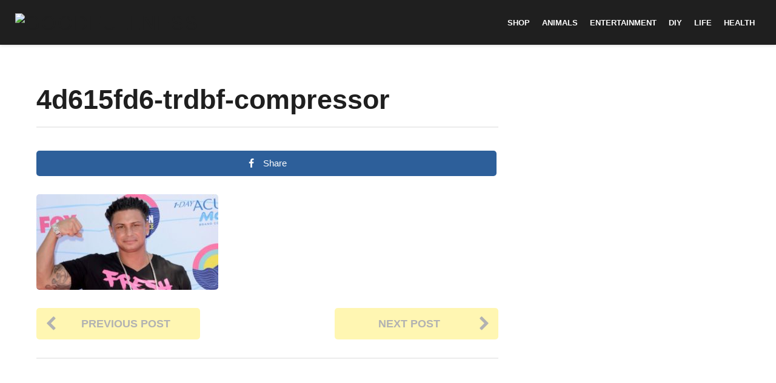

--- FILE ---
content_type: text/html; charset=UTF-8
request_url: https://goodfullness.com/jersey-shore-star-pauly-d-posted-a-picture-without-hair-gel-and-he-looks-unrecognizable/4d615fd6-trdbf-compressor/
body_size: 16175
content:
<!DOCTYPE HTML>
<html lang="en-US">
	<head>
		<meta charset="UTF-8">
		<meta name="viewport" content="width=device-width, initial-scale=1.0, maximum-scale=1.0, user-scalable=no">
				
		<!-- Google Tag Manager -->
		<script>(function(w,d,s,l,i){w[l]=w[l]||[];w[l].push({'gtm.start':
		new Date().getTime(),event:'gtm.js'});var f=d.getElementsByTagName(s)[0],
		j=d.createElement(s),dl=l!='dataLayer'?'&l='+l:'';j.async=true;j.src=
		'https://www.googletagmanager.com/gtm.js?id='+i+dl;f.parentNode.insertBefore(j,f);
		})(window,document,'script','dataLayer','GTM-5S42N3');</script>
		<!-- End Google Tag Manager -->
		
		<meta name='robots' content='index, follow, max-image-preview:large, max-snippet:-1, max-video-preview:-1' />

<!-- Open Graph Meta Tags generated by MashShare 3.8.1 - https://mashshare.net -->
<meta property="og:type" content="article" /> 
<meta property="og:title" content="4d615fd6-trdbf-compressor" />
<meta property="og:image" content="https://goodfullness.com/wp-content/uploads/2019/06/4d615fd6-trdbf-compressor.jpg" />
<meta property="og:url" content="https://goodfullness.com/jersey-shore-star-pauly-d-posted-a-picture-without-hair-gel-and-he-looks-unrecognizable/4d615fd6-trdbf-compressor/" />
<meta property="og:site_name" content="Goodfullness" />
<meta property="article:published_time" content="2019-06-19T20:55:11+00:00" />
<meta property="article:modified_time" content="2019-06-19T20:55:11+00:00" />
<meta property="og:updated_time" content="2019-06-19T20:55:11+00:00" />
<!-- Open Graph Meta Tags generated by MashShare 3.8.1 - https://www.mashshare.net -->
<!-- Twitter Card generated by MashShare 3.8.1 - https://www.mashshare.net -->
<meta property="og:image:width" content="850" />
<meta property="og:image:height" content="449" />
<meta name="twitter:card" content="summary_large_image">
<meta name="twitter:title" content="4d615fd6-trdbf-compressor">
<meta name="twitter:description" content="">
<meta name="twitter:image" content="https://goodfullness.com/wp-content/uploads/2019/06/4d615fd6-trdbf-compressor.jpg">
<meta name="twitter:creator" content="@AnastasiaArell5">
<!-- Twitter Card generated by MashShare 3.8.1 - https://www.mashshare.net -->


	<!-- This site is optimized with the Yoast SEO plugin v19.0 - https://yoast.com/wordpress/plugins/seo/ -->
	<title>4d615fd6-trdbf-compressor - Goodfullness</title>
	<link rel="canonical" href="https://goodfullness.com/wp-content/uploads/2019/06/4d615fd6-trdbf-compressor.jpg" />
	<meta property="og:locale" content="en_US" />
	<meta property="og:type" content="article" />
	<meta property="og:title" content="4d615fd6-trdbf-compressor - Goodfullness" />
	<meta property="og:url" content="https://goodfullness.com/wp-content/uploads/2019/06/4d615fd6-trdbf-compressor.jpg" />
	<meta property="og:site_name" content="Goodfullness" />
	<meta property="article:publisher" content="https://www.facebook.com/goodfullness/" />
	<meta property="og:image" content="https://goodfullness.com/wp-content/uploads/2019/06/4d615fd6-trdbf-compressor.jpg" />
	<meta property="og:image:width" content="850" />
	<meta property="og:image:height" content="449" />
	<meta property="og:image:type" content="image/jpeg" />
	<meta name="twitter:card" content="summary" />
	<script type="application/ld+json" class="yoast-schema-graph">{"@context":"https://schema.org","@graph":[{"@type":"Organization","@id":"https://goodfullness.com/#organization","name":"Goodfullness","url":"https://goodfullness.com/","sameAs":["https://www.facebook.com/goodfullness/"],"logo":{"@type":"ImageObject","inLanguage":"en-US","@id":"https://goodfullness.com/#/schema/logo/image/","url":"https://goodfullness.com/wp-content/uploads/2016/11/bb_new_logo-copy.png","contentUrl":"https://goodfullness.com/wp-content/uploads/2016/11/bb_new_logo-copy.png","width":231,"height":37,"caption":"Goodfullness"},"image":{"@id":"https://goodfullness.com/#/schema/logo/image/"}},{"@type":"WebSite","@id":"https://goodfullness.com/#website","url":"https://goodfullness.com/","name":"Goodfullness","description":"Good vibes only","publisher":{"@id":"https://goodfullness.com/#organization"},"potentialAction":[{"@type":"SearchAction","target":{"@type":"EntryPoint","urlTemplate":"https://goodfullness.com/?s={search_term_string}"},"query-input":"required name=search_term_string"}],"inLanguage":"en-US"},{"@type":"WebPage","@id":"https://goodfullness.com/wp-content/uploads/2019/06/4d615fd6-trdbf-compressor.jpg#webpage","url":"https://goodfullness.com/wp-content/uploads/2019/06/4d615fd6-trdbf-compressor.jpg","name":"4d615fd6-trdbf-compressor - Goodfullness","isPartOf":{"@id":"https://goodfullness.com/#website"},"datePublished":"2019-06-19T20:55:11+00:00","dateModified":"2019-06-19T20:55:11+00:00","breadcrumb":{"@id":"https://goodfullness.com/wp-content/uploads/2019/06/4d615fd6-trdbf-compressor.jpg#breadcrumb"},"inLanguage":"en-US","potentialAction":[{"@type":"ReadAction","target":["https://goodfullness.com/wp-content/uploads/2019/06/4d615fd6-trdbf-compressor.jpg"]}]},{"@type":"BreadcrumbList","@id":"https://goodfullness.com/wp-content/uploads/2019/06/4d615fd6-trdbf-compressor.jpg#breadcrumb","itemListElement":[{"@type":"ListItem","position":1,"name":"Home","item":"https://goodfullness.com/"},{"@type":"ListItem","position":2,"name":"Jersey Shore star Pauly D posted a picture without hair gel and he looks unrecognizable","item":"https://goodfullness.com/jersey-shore-star-pauly-d-posted-a-picture-without-hair-gel-and-he-looks-unrecognizable/"},{"@type":"ListItem","position":3,"name":"4d615fd6-trdbf-compressor"}]}]}</script>
	<!-- / Yoast SEO plugin. -->


<link rel='dns-prefetch' href='//www.google.com' />
<link rel='dns-prefetch' href='//connect.facebook.net' />
<link rel='dns-prefetch' href='//apis.google.com' />
<link rel='dns-prefetch' href='//fonts.googleapis.com' />
<link rel="alternate" type="application/rss+xml" title="Goodfullness &raquo; Feed" href="https://goodfullness.com/feed/" />
<link rel="alternate" type="application/rss+xml" title="Goodfullness &raquo; Comments Feed" href="https://goodfullness.com/comments/feed/" />
<link rel="alternate" type="application/rss+xml" title="Goodfullness &raquo; 4d615fd6-trdbf-compressor Comments Feed" href="https://goodfullness.com/jersey-shore-star-pauly-d-posted-a-picture-without-hair-gel-and-he-looks-unrecognizable/4d615fd6-trdbf-compressor/feed/" />
<script type="text/javascript">
/* <![CDATA[ */
window._wpemojiSettings = {"baseUrl":"https:\/\/s.w.org\/images\/core\/emoji\/15.0.3\/72x72\/","ext":".png","svgUrl":"https:\/\/s.w.org\/images\/core\/emoji\/15.0.3\/svg\/","svgExt":".svg","source":{"concatemoji":"https:\/\/goodfullness.com\/wp-includes\/js\/wp-emoji-release.min.js?ver=6.5.7"}};
/*! This file is auto-generated */
!function(i,n){var o,s,e;function c(e){try{var t={supportTests:e,timestamp:(new Date).valueOf()};sessionStorage.setItem(o,JSON.stringify(t))}catch(e){}}function p(e,t,n){e.clearRect(0,0,e.canvas.width,e.canvas.height),e.fillText(t,0,0);var t=new Uint32Array(e.getImageData(0,0,e.canvas.width,e.canvas.height).data),r=(e.clearRect(0,0,e.canvas.width,e.canvas.height),e.fillText(n,0,0),new Uint32Array(e.getImageData(0,0,e.canvas.width,e.canvas.height).data));return t.every(function(e,t){return e===r[t]})}function u(e,t,n){switch(t){case"flag":return n(e,"\ud83c\udff3\ufe0f\u200d\u26a7\ufe0f","\ud83c\udff3\ufe0f\u200b\u26a7\ufe0f")?!1:!n(e,"\ud83c\uddfa\ud83c\uddf3","\ud83c\uddfa\u200b\ud83c\uddf3")&&!n(e,"\ud83c\udff4\udb40\udc67\udb40\udc62\udb40\udc65\udb40\udc6e\udb40\udc67\udb40\udc7f","\ud83c\udff4\u200b\udb40\udc67\u200b\udb40\udc62\u200b\udb40\udc65\u200b\udb40\udc6e\u200b\udb40\udc67\u200b\udb40\udc7f");case"emoji":return!n(e,"\ud83d\udc26\u200d\u2b1b","\ud83d\udc26\u200b\u2b1b")}return!1}function f(e,t,n){var r="undefined"!=typeof WorkerGlobalScope&&self instanceof WorkerGlobalScope?new OffscreenCanvas(300,150):i.createElement("canvas"),a=r.getContext("2d",{willReadFrequently:!0}),o=(a.textBaseline="top",a.font="600 32px Arial",{});return e.forEach(function(e){o[e]=t(a,e,n)}),o}function t(e){var t=i.createElement("script");t.src=e,t.defer=!0,i.head.appendChild(t)}"undefined"!=typeof Promise&&(o="wpEmojiSettingsSupports",s=["flag","emoji"],n.supports={everything:!0,everythingExceptFlag:!0},e=new Promise(function(e){i.addEventListener("DOMContentLoaded",e,{once:!0})}),new Promise(function(t){var n=function(){try{var e=JSON.parse(sessionStorage.getItem(o));if("object"==typeof e&&"number"==typeof e.timestamp&&(new Date).valueOf()<e.timestamp+604800&&"object"==typeof e.supportTests)return e.supportTests}catch(e){}return null}();if(!n){if("undefined"!=typeof Worker&&"undefined"!=typeof OffscreenCanvas&&"undefined"!=typeof URL&&URL.createObjectURL&&"undefined"!=typeof Blob)try{var e="postMessage("+f.toString()+"("+[JSON.stringify(s),u.toString(),p.toString()].join(",")+"));",r=new Blob([e],{type:"text/javascript"}),a=new Worker(URL.createObjectURL(r),{name:"wpTestEmojiSupports"});return void(a.onmessage=function(e){c(n=e.data),a.terminate(),t(n)})}catch(e){}c(n=f(s,u,p))}t(n)}).then(function(e){for(var t in e)n.supports[t]=e[t],n.supports.everything=n.supports.everything&&n.supports[t],"flag"!==t&&(n.supports.everythingExceptFlag=n.supports.everythingExceptFlag&&n.supports[t]);n.supports.everythingExceptFlag=n.supports.everythingExceptFlag&&!n.supports.flag,n.DOMReady=!1,n.readyCallback=function(){n.DOMReady=!0}}).then(function(){return e}).then(function(){var e;n.supports.everything||(n.readyCallback(),(e=n.source||{}).concatemoji?t(e.concatemoji):e.wpemoji&&e.twemoji&&(t(e.twemoji),t(e.wpemoji)))}))}((window,document),window._wpemojiSettings);
/* ]]> */
</script>
<style id='wp-emoji-styles-inline-css' type='text/css'>

	img.wp-smiley, img.emoji {
		display: inline !important;
		border: none !important;
		box-shadow: none !important;
		height: 1em !important;
		width: 1em !important;
		margin: 0 0.07em !important;
		vertical-align: -0.1em !important;
		background: none !important;
		padding: 0 !important;
	}
</style>
<link rel='stylesheet' id='wp-block-library-css' href='https://goodfullness.com/wp-includes/css/dist/block-library/style.min.css?ver=6.5.7' type='text/css' media='all' />
<link rel='stylesheet' id='quads-style-css-css' href='https://goodfullness.com/wp-content/plugins/quick-adsense-reloaded/includes/gutenberg/dist/blocks.style.build.css?ver=2.0.94' type='text/css' media='all' />
<style id='classic-theme-styles-inline-css' type='text/css'>
/*! This file is auto-generated */
.wp-block-button__link{color:#fff;background-color:#32373c;border-radius:9999px;box-shadow:none;text-decoration:none;padding:calc(.667em + 2px) calc(1.333em + 2px);font-size:1.125em}.wp-block-file__button{background:#32373c;color:#fff;text-decoration:none}
</style>
<style id='global-styles-inline-css' type='text/css'>
body{--wp--preset--color--black: #000000;--wp--preset--color--cyan-bluish-gray: #abb8c3;--wp--preset--color--white: #ffffff;--wp--preset--color--pale-pink: #f78da7;--wp--preset--color--vivid-red: #cf2e2e;--wp--preset--color--luminous-vivid-orange: #ff6900;--wp--preset--color--luminous-vivid-amber: #fcb900;--wp--preset--color--light-green-cyan: #7bdcb5;--wp--preset--color--vivid-green-cyan: #00d084;--wp--preset--color--pale-cyan-blue: #8ed1fc;--wp--preset--color--vivid-cyan-blue: #0693e3;--wp--preset--color--vivid-purple: #9b51e0;--wp--preset--gradient--vivid-cyan-blue-to-vivid-purple: linear-gradient(135deg,rgba(6,147,227,1) 0%,rgb(155,81,224) 100%);--wp--preset--gradient--light-green-cyan-to-vivid-green-cyan: linear-gradient(135deg,rgb(122,220,180) 0%,rgb(0,208,130) 100%);--wp--preset--gradient--luminous-vivid-amber-to-luminous-vivid-orange: linear-gradient(135deg,rgba(252,185,0,1) 0%,rgba(255,105,0,1) 100%);--wp--preset--gradient--luminous-vivid-orange-to-vivid-red: linear-gradient(135deg,rgba(255,105,0,1) 0%,rgb(207,46,46) 100%);--wp--preset--gradient--very-light-gray-to-cyan-bluish-gray: linear-gradient(135deg,rgb(238,238,238) 0%,rgb(169,184,195) 100%);--wp--preset--gradient--cool-to-warm-spectrum: linear-gradient(135deg,rgb(74,234,220) 0%,rgb(151,120,209) 20%,rgb(207,42,186) 40%,rgb(238,44,130) 60%,rgb(251,105,98) 80%,rgb(254,248,76) 100%);--wp--preset--gradient--blush-light-purple: linear-gradient(135deg,rgb(255,206,236) 0%,rgb(152,150,240) 100%);--wp--preset--gradient--blush-bordeaux: linear-gradient(135deg,rgb(254,205,165) 0%,rgb(254,45,45) 50%,rgb(107,0,62) 100%);--wp--preset--gradient--luminous-dusk: linear-gradient(135deg,rgb(255,203,112) 0%,rgb(199,81,192) 50%,rgb(65,88,208) 100%);--wp--preset--gradient--pale-ocean: linear-gradient(135deg,rgb(255,245,203) 0%,rgb(182,227,212) 50%,rgb(51,167,181) 100%);--wp--preset--gradient--electric-grass: linear-gradient(135deg,rgb(202,248,128) 0%,rgb(113,206,126) 100%);--wp--preset--gradient--midnight: linear-gradient(135deg,rgb(2,3,129) 0%,rgb(40,116,252) 100%);--wp--preset--font-size--small: 13px;--wp--preset--font-size--medium: 20px;--wp--preset--font-size--large: 36px;--wp--preset--font-size--x-large: 42px;--wp--preset--spacing--20: 0.44rem;--wp--preset--spacing--30: 0.67rem;--wp--preset--spacing--40: 1rem;--wp--preset--spacing--50: 1.5rem;--wp--preset--spacing--60: 2.25rem;--wp--preset--spacing--70: 3.38rem;--wp--preset--spacing--80: 5.06rem;--wp--preset--shadow--natural: 6px 6px 9px rgba(0, 0, 0, 0.2);--wp--preset--shadow--deep: 12px 12px 50px rgba(0, 0, 0, 0.4);--wp--preset--shadow--sharp: 6px 6px 0px rgba(0, 0, 0, 0.2);--wp--preset--shadow--outlined: 6px 6px 0px -3px rgba(255, 255, 255, 1), 6px 6px rgba(0, 0, 0, 1);--wp--preset--shadow--crisp: 6px 6px 0px rgba(0, 0, 0, 1);}:where(.is-layout-flex){gap: 0.5em;}:where(.is-layout-grid){gap: 0.5em;}body .is-layout-flex{display: flex;}body .is-layout-flex{flex-wrap: wrap;align-items: center;}body .is-layout-flex > *{margin: 0;}body .is-layout-grid{display: grid;}body .is-layout-grid > *{margin: 0;}:where(.wp-block-columns.is-layout-flex){gap: 2em;}:where(.wp-block-columns.is-layout-grid){gap: 2em;}:where(.wp-block-post-template.is-layout-flex){gap: 1.25em;}:where(.wp-block-post-template.is-layout-grid){gap: 1.25em;}.has-black-color{color: var(--wp--preset--color--black) !important;}.has-cyan-bluish-gray-color{color: var(--wp--preset--color--cyan-bluish-gray) !important;}.has-white-color{color: var(--wp--preset--color--white) !important;}.has-pale-pink-color{color: var(--wp--preset--color--pale-pink) !important;}.has-vivid-red-color{color: var(--wp--preset--color--vivid-red) !important;}.has-luminous-vivid-orange-color{color: var(--wp--preset--color--luminous-vivid-orange) !important;}.has-luminous-vivid-amber-color{color: var(--wp--preset--color--luminous-vivid-amber) !important;}.has-light-green-cyan-color{color: var(--wp--preset--color--light-green-cyan) !important;}.has-vivid-green-cyan-color{color: var(--wp--preset--color--vivid-green-cyan) !important;}.has-pale-cyan-blue-color{color: var(--wp--preset--color--pale-cyan-blue) !important;}.has-vivid-cyan-blue-color{color: var(--wp--preset--color--vivid-cyan-blue) !important;}.has-vivid-purple-color{color: var(--wp--preset--color--vivid-purple) !important;}.has-black-background-color{background-color: var(--wp--preset--color--black) !important;}.has-cyan-bluish-gray-background-color{background-color: var(--wp--preset--color--cyan-bluish-gray) !important;}.has-white-background-color{background-color: var(--wp--preset--color--white) !important;}.has-pale-pink-background-color{background-color: var(--wp--preset--color--pale-pink) !important;}.has-vivid-red-background-color{background-color: var(--wp--preset--color--vivid-red) !important;}.has-luminous-vivid-orange-background-color{background-color: var(--wp--preset--color--luminous-vivid-orange) !important;}.has-luminous-vivid-amber-background-color{background-color: var(--wp--preset--color--luminous-vivid-amber) !important;}.has-light-green-cyan-background-color{background-color: var(--wp--preset--color--light-green-cyan) !important;}.has-vivid-green-cyan-background-color{background-color: var(--wp--preset--color--vivid-green-cyan) !important;}.has-pale-cyan-blue-background-color{background-color: var(--wp--preset--color--pale-cyan-blue) !important;}.has-vivid-cyan-blue-background-color{background-color: var(--wp--preset--color--vivid-cyan-blue) !important;}.has-vivid-purple-background-color{background-color: var(--wp--preset--color--vivid-purple) !important;}.has-black-border-color{border-color: var(--wp--preset--color--black) !important;}.has-cyan-bluish-gray-border-color{border-color: var(--wp--preset--color--cyan-bluish-gray) !important;}.has-white-border-color{border-color: var(--wp--preset--color--white) !important;}.has-pale-pink-border-color{border-color: var(--wp--preset--color--pale-pink) !important;}.has-vivid-red-border-color{border-color: var(--wp--preset--color--vivid-red) !important;}.has-luminous-vivid-orange-border-color{border-color: var(--wp--preset--color--luminous-vivid-orange) !important;}.has-luminous-vivid-amber-border-color{border-color: var(--wp--preset--color--luminous-vivid-amber) !important;}.has-light-green-cyan-border-color{border-color: var(--wp--preset--color--light-green-cyan) !important;}.has-vivid-green-cyan-border-color{border-color: var(--wp--preset--color--vivid-green-cyan) !important;}.has-pale-cyan-blue-border-color{border-color: var(--wp--preset--color--pale-cyan-blue) !important;}.has-vivid-cyan-blue-border-color{border-color: var(--wp--preset--color--vivid-cyan-blue) !important;}.has-vivid-purple-border-color{border-color: var(--wp--preset--color--vivid-purple) !important;}.has-vivid-cyan-blue-to-vivid-purple-gradient-background{background: var(--wp--preset--gradient--vivid-cyan-blue-to-vivid-purple) !important;}.has-light-green-cyan-to-vivid-green-cyan-gradient-background{background: var(--wp--preset--gradient--light-green-cyan-to-vivid-green-cyan) !important;}.has-luminous-vivid-amber-to-luminous-vivid-orange-gradient-background{background: var(--wp--preset--gradient--luminous-vivid-amber-to-luminous-vivid-orange) !important;}.has-luminous-vivid-orange-to-vivid-red-gradient-background{background: var(--wp--preset--gradient--luminous-vivid-orange-to-vivid-red) !important;}.has-very-light-gray-to-cyan-bluish-gray-gradient-background{background: var(--wp--preset--gradient--very-light-gray-to-cyan-bluish-gray) !important;}.has-cool-to-warm-spectrum-gradient-background{background: var(--wp--preset--gradient--cool-to-warm-spectrum) !important;}.has-blush-light-purple-gradient-background{background: var(--wp--preset--gradient--blush-light-purple) !important;}.has-blush-bordeaux-gradient-background{background: var(--wp--preset--gradient--blush-bordeaux) !important;}.has-luminous-dusk-gradient-background{background: var(--wp--preset--gradient--luminous-dusk) !important;}.has-pale-ocean-gradient-background{background: var(--wp--preset--gradient--pale-ocean) !important;}.has-electric-grass-gradient-background{background: var(--wp--preset--gradient--electric-grass) !important;}.has-midnight-gradient-background{background: var(--wp--preset--gradient--midnight) !important;}.has-small-font-size{font-size: var(--wp--preset--font-size--small) !important;}.has-medium-font-size{font-size: var(--wp--preset--font-size--medium) !important;}.has-large-font-size{font-size: var(--wp--preset--font-size--large) !important;}.has-x-large-font-size{font-size: var(--wp--preset--font-size--x-large) !important;}
.wp-block-navigation a:where(:not(.wp-element-button)){color: inherit;}
:where(.wp-block-post-template.is-layout-flex){gap: 1.25em;}:where(.wp-block-post-template.is-layout-grid){gap: 1.25em;}
:where(.wp-block-columns.is-layout-flex){gap: 2em;}:where(.wp-block-columns.is-layout-grid){gap: 2em;}
.wp-block-pullquote{font-size: 1.5em;line-height: 1.6;}
</style>
<link rel='stylesheet' id='mashsb-styles-css' href='https://goodfullness.com/wp-content/plugins/mashsharer/assets/css/mashsb.min.css?ver=3.8.1' type='text/css' media='all' />
<style id='mashsb-styles-inline-css' type='text/css'>
.mashsb-count {color:#cccccc;}@media only screen and (min-width:568px){.mashsb-buttons a {min-width: 177px;}}
</style>
<link rel='stylesheet' id='sheknows-infuse-css' href='https://goodfullness.com/wp-content/plugins/sheknows-infuse/public/css/style.css?ver=1.0.43' type='text/css' media='all' />
<link rel='stylesheet' id='boombox-styles-min-css' href='https://goodfullness.com/wp-content/themes/boombox/js/plugins/plugins.min.css?ver=20160316' type='text/css' media='all' />
<link rel='stylesheet' id='boombox-icomoon-style-css' href='https://goodfullness.com/wp-content/themes/boombox/fonts/icon-fonts/icomoon/style.css?ver=20160316' type='text/css' media='all' />
<link rel='stylesheet' id='boombox-fonts-css' href='https://fonts.googleapis.com/css?family=Montserrat%3A400%2C500%2C400italic%2C600%2C700%7CMontserrat%3A400%2C500%2C400italic%2C600%2C700%7CMontserrat%3A700&#038;subset=latin%2Clatin-ext' type='text/css' media='all' />
<link rel='stylesheet' id='boombox-primary-style-css' href='https://goodfullness.com/wp-content/themes/boombox/css/style.min.css?ver=20160316' type='text/css' media='all' />
<style id='boombox-primary-style-inline-css' type='text/css'>

		/* Custom Header Styles */

		/* --site title color */
		.branding h1 {
		  color: #1f1f1f;
		}

		/* -top */
		.header .top {
		  background-color: #1f1f1f;
		}

		.header .top .form-toggle:hover,
		.header .top .notifications-link:hover,
		.header .top .user-box:hover,
		.header .top .share-menu-item .share-icon:hover,
		.header .top .top-search.open .form-toggle,
		.header .top .account-box .user:hover,
		.header .top .main-navigation > ul > li:hover > a,
		.header .top .main-navigation > ul > li.current-menu-item > a {
		  color: #ffffff;
		}

		/* --top pattern */
		.header .top svg {
		  fill: #1f1f1f;
		}

		/* --top text color */
		.header .top {
		  color: #ffffff;
		}

		.header .top .main-navigation ul li:before {
		  border-color: #ffffff;
		}

		.header .top .account-box .create-post {
		  background-color: #1f1f1f;
		}

		/* --top button color */
		.header .top .account-box .create-post {
		  color: #ffffff;
		}

		.header .bottom .form-toggle:hover,
		.header .bottom .notifications-link:hover,
		.header .bottom .user-box:hover,
		.header .bottom .share-menu-item .share-icon:hover,
		.header .bottom .top-search.open .form-toggle,
		.header .bottom .account-box .user:hover,
		.header .bottom .main-navigation > ul > li:hover > a,
		.header .bottom .main-navigation > ul > li.current-menu-item > a {
		  color: #ffffff;
		}

		/* -bottom */
		.header .bottom {
		  background-color: #ffffff;
		}

		.header .bottom svg {
		  fill: #ffffff;
		}

		/* --bottom text color */
		.header .bottom {
		  color: #ffe400;
		}

		.header .bottom .main-navigation ul li:before,
		.header .bottom .account-box .user:after,
		.header .bottom .create-post:before,
		.header .bottom .menu-button:after {
		  border-color: #ffe400;
		}

		.header .bottom .account-box .create-post {
		  background-color: #1f1f1f;
		}

		/* --bottom button color */
		.header .account-box .create-post {
		  color: #ffffff;
		}
	

		/* Custom Footer Styles */

		/* -top */
		.footer {
		  background-color: #1f1f1f;
		}

		.footer .footer-top svg {
		  fill: #1f1f1f;
		}

		.footer .footer-bottom svg {
		  fill: #282828;
		}

		/* -primary color */
		/* --primary bg */
		#footer .cat-item.current-cat a,
		#footer .widget_mc4wp_form_widget:before,#footer .widget_create_post:before,
		#footer .cat-item a:hover,
		#footer button[type="submit"],
		#footer input[type="submit"],
		#footer .bb-btn, #footer .bnt.primary {
		  background-color: #ffe400;
		}

		/* --primary text */
		#footer .widget_mc4wp_form_widget:before,#footer .widget_create_post:before,
		#footer button[type="submit"],
		#footer input[type="submit"],
		#footer .bb-btn, #footer .bb-bnt-primary {
		  color: #000000;
		}

		/* --primary hover */
		#footer a:hover {
		  color: #ffe400;
		}

		#footer .widget_categories ul li a:hover,
		#footer .widget_archive ul li a:hover,
		#footer .widget_pages ul li a:hover,
		#footer .widget_meta ul li a:hover,
		#footer .widget_nav_menu ul li a:hover {
		  background-color: #ffe400;
		  color: #000000;
		}

		#footer .slick-dots li.slick-active button:before,
		#footer .widget_tag_cloud a:hover {
		  border-color:#ffe400;
		}

		/* -heading color */
		#footer .featured-strip .item .title,
		#footer .featured-strip .slick-next:before, #footer .featured-strip .slick-prev:before,
		#footer .slick-dots li button:before,
		#footer h1,#footer h2,#footer h3,#footer h4, #footer h5,#footer h6,
		#footer .widget-title {
		  color: #ffffff;
		}

		/* -text color */
		#footer,
		#footer .widget_recent_comments .recentcomments .comment-author-link,
		#footer
		.widget_recent_comments .recentcomments a,
		#footer .byline, #footer .posted-on,
		#footer .widget_nav_menu ul li,
		#footer .widget_categories ul li,
		#footer .widget_archive ul li,
		#footer .widget_pages ul li,
		#footer .widget_meta ul li {
		  color: #ffffff;
		}
		#footer .widget_tag_cloud  a, #footer select, #footer textarea, #footer input[type="tel"], #footer input[type="text"], #footer input[type="number"], #footer input[type="date"], #footer input[type="time"], #footer input[type="url"], #footer input[type="email"], #footer input[type="search"],#footer input[type="password"],
		#footer .widget_mc4wp_form_widget:after, #footer .widget_create_post:after {
			border-color: #ffffff;
		}

		#footer .widget_categories ul li a,
		#footer .widget_archive ul li a,
		#footer .widget_pages ul li a,
		#footer .widget_meta ul li a,
		#footer .widget_nav_menu ul li a,
		#footer .widget_tag_cloud a {
		  color: #ffffff;
		}

		/* -bottom */
		/* --text  color */
		#footer .footer-bottom {
		  background-color: #282828;
		  color: #ffffff;
		}

		/* --text  hover */
		#footer .footer-bottom a:hover {
		  color: #ffe400;
		}
	


		/* -body color */
		body {
		  	background-color: #ffffff;
		  	font-size: 16px;
		}

		#branding h1 {
			font-family: Arial, Helvetica, sans-serif;
		}

		#background-image {
			background-size:cover;
		}

		/* -Font sizes */

		h1 {
		  	font-size: 45px;
		}

		.widget-title {
			font-size: 17px;
		}

		/* -page color */
		.page-wrapper,
		#mainContainer,
		#mainContainer:before,
		#mainContainer:after,
		.authentication .wrapper,
		.header .more-menu,
		.header .account-box .user-box .menu,
		.header .main-navigation .sub-menu,
		.authentication,.inline-popup,
		.post-share-box .post-share-count,
		.post-share-box.stuck,
		.post-rating a,
		.fixed-pagination .page .content,
		.fixed-next-page,
		.mobile-navigation-wrapper,
		.mejs-container,
		.featured-area .featured-item:first-child,
		.featured-area .featured-item:first-child + .featured-item,
		.featured-area .featured-item:first-child + .featured-item + .featured-item {
		  background-color: #ffffff;
		  border-color: #ffffff;
		}

		/* -page width */
		.page-wrapper {
		  width: 100%;
		}

		/* -primary color */
		/* --primary bg */
		.mark, mark,.box_list,
		.tooltip:before,
		#comments .bypostauthor .vcard .fn,
		.text-highlight.primary-color,
		#comments .nav-links a,
		.fancybox-close,
		.quiz_row:hover,
		.progress-bar-success,
		.onoffswitch,.onoffswitch2,
		.widget_nav_menu ul li a:hover,
		.widget_categories ul li a:hover,
		.widget_archive ul li a:hover,
		.widget_pages ul li a:hover,
		.widget_meta ul li a:hover,
		.widget_mc4wp_form_widget:before,.widget_create_post:before,
		.widget_calendar table th a,
		.widget_calendar table td a,
		.go-top,
		.mobile-navigation-wrapper .close,
		.pagination a, .page-links a,.vp_dash_pagina a,
		blockquote:before,
		.next-prev-pagination .nav a,
		.fixed-next-page .next-page a,
		.post-share-box .post-share-count,
		.cat-item.current-cat a,
		.cat-item a:hover,
		.fixed-pagination .page:hover .arrow,
		button[type="submit"],
		input[type="submit"],
		.bb-btn.bb-btn-primary,.bb-btn.bb-btn-primary:hover,.bb-btn.bb-btn-primary-outline:hover {
		  background-color: #ffe400;
		}

		.tooltip:after {
			border-top-color:#ffe400;
		}


		/* --primary text */
		.mark, mark,
		.tooltip:before,
		#comments .bypostauthor .vcard .fn,
		#comments .bypostauthor .vcard .fn a,
		.pagination a, .page-links a, .vp_dash_pagina a,
		.text-highlight.primary-color,
		#comments .nav-links a,
		.fancybox-close,
		.sr-only,.box_list,
		.quiz_row:hover,
		.onoffswitch,.onoffswitch2,
		.next-prev-pagination .nav a,
		.fixed-next-page .next-page a,
		.widget_nav_menu ul li a:hover,
		.widget_categories ul li a:hover,
		.widget_archive ul li a:hover,
		.widget_pages ul li a:hover,
		 .widget_meta ul li a:hover,
		 .cat-item.current-cat a,
		.widget_mc4wp_form_widget:before,.widget_create_post:before,
		.go-top,
		.widget_calendar table th a,
		.widget_calendar table td a,
		.mobile-navigation-wrapper .close,
		.post-share-box .post-share-count,
		.fixed-pagination .page:hover .arrow,
		button[type="submit"],
		input[type="submit"],
		.bb-btn.bb-btn-primary,.bb-btn.bb-btn-primary:hover,.bb-btn.bb-btn-primary-outline:hover {
		  color: #000000;
		}


		.desktop ::-webkit-scrollbar-track {
		  -webkit-box-shadow: inset 0 0 3px rgba(0,0,0,0.3);
		  background-color: #ffffff;
		  -webkit-border-radius: 5px;
		  -moz-border-radius: 5px;
		  border-radius: 5px;
		}
		.desktop ::-webkit-scrollbar {
		  width: 10px;
		  background-color: #ffe400;
		  -webkit-border-radius: 5px;
		  -moz-border-radius: 5px;
		  border-radius: 5px;
		}
		.desktop ::-webkit-scrollbar-thumb {
		  -webkit-box-shadow: inset 0 0 3px rgba(0,0,0,.3);
		  background-color: #ffe400;
		  opacity: 0.4;
		  -webkit-border-radius: 5px;
		  -moz-border-radius: 5px;
		  border-radius: 5px;
		}


		/* --primary  hover */
		#cancel-comment-reply-link,
		.vp-entry legend,
		.main-navigation > ul .sub-menu li:hover > a,
		.main-navigation > ul .sub-menu li.current-menu-item a,
		#header .more-menu .section-navigation ul li:hover a,
		.header .account-box .menu ul li a:hover,
		.single.nsfw-post .single.post .nsfw-post h3,
		.sticky .post-thumbnail:after,
		.entry-no-lg,
		.entry-title:hover a,
		.post-types .item:hover .icon,
		.text-dropcup.primary-color,
		.bb-btn-primary-outline,
		.bb-btn-link:hover,
		.bb-btn-link,
		.more-link:hover,
		.post-navigation .nsfw-post h3,
		.post-thumbnail .nsfw-post h3{
		  color: #ffe400;
		}

		.pagination a, .page-links a,
		.vp_dash_pagina .page-numbers,
		.post-types .item:hover,
		.more-load-button button:hover,
		.pagination span, .page-links span,
		.bb-btn-primary-outline,.bb-btn-primary:hover,
		.widget_tag_cloud .tagcloud a:hover {
		  border-color: #ffe400;
		}


		/* -link color */
		a {color:#f43547}

		/* -text color */
		body, html,
		.widget_recent_comments .recentcomments .comment-author-link,.widget_recent_comments .recentcomments a,#header .more-menu,.header .main-navigation .sub-menu,
		.header .account-box .user-box .menu,
		.featured-strip .slick-next:before, .featured-strip .slick-prev:before,
		.featured-strip .slick-dots li button:before,
		.header .top-search form input,
		.more-load-button button,
		.vp-op-au-2 a,
		.fixed-next-page .next-page .pages,
		#comments .comment .comment-body .comment-content small a,
		.byline a,.byline .author-name  {
		  color: #1f1f1f;
		}

		/* --heading text color */
		.vp-nameplate,
		.fixed-pagination .page .content .title,
		.more_items_x legend, .more_items legend, .more_items_glow,
		h1, h2, h3, h4, h5, h6 {
		  color: #1f1f1f;
		}

		/* --secondary text color */
		s, strike, del,label,
		#TB_ajaxWindowTitle,
		.vp-media-caption,
		#header .more-menu .sections-header,
		.mobile-navigation-wrapper .more-menu .more-menu-body .sections-header,
		.post-share-box .post-rating .count .text:after,
		.inline-popup .intro,
		.authentication .intro,
		.post-types .item .icon,
		.post-rating a,.post-thumbnail .thumbnail-caption,
		table thead th,.post-share-box .mobile-info,
		.widget_create_post .text,
		.widget_footer .text,
		.author-vcard .about,
		.vp-op-au-2,
		.vp-op-au-4 .glyphicon,
		.vp-op-au-3 .glyphicon,
		.wp-caption .wp-caption-text, .wp-caption-dd,
		#comments .comments-title span,
		#comments .comment-notes,
		#comments .comment-metadata,
		.short-info .create-post .text,
		.post .cat-links,
		.byline,
		.posted-on,
		.post-date,
		.post-comments,
		.entry-sub-title,
		.page-header .taxonomy-description {
		  color: #a3a3a3;
		}

		::-webkit-input-placeholder {
		  color: #a3a3a3;
		}

		:-moz-placeholder {
		  color: #a3a3a3;
		}

		:-ms-input-placeholder {
		  color: #a3a3a3;
		}

		/* -font family */
		/* --base font family */
		body, html,
		#cancel-comment-reply-link,
		#comments .comments-title span {
		  font-family: Arial, Helvetica, sans-serif;
		}

		/* --Post heading font family */
		.entry-title {
		 font-family: Arial, Helvetica, cursive;
		}

		/* --secondary font family */
		.pagination, .page-links,.vp_dash_pagina,
		.comments-area h3,
		.entry-no-lg,.reaction-box .title,
		.reaction-item .reaction-vote-btn,
		#comments .comments-title, #comments .comment-reply-title,
		.page-trending .trending-navigation ul li a,
		.vp-entry legend,.widget-title,
		.badge .text,.post-number,
		.more_items_x legend, .more_items legend, .more_items_glow,
		section.error-404 .text,
		.inline-popup .title,
		.authentication .title,
		.other-posts .title,
		.page-header h1 {
		  font-family: Arial, Helvetica, cursive;
		}


		/* -border-color */
		.page-header,
		.header .main-navigation .sub-menu,
		.header .more-menu,
		#header .more-menu .more-menu-header,
		#header .more-menu .more-menu-footer,
		.mobile-navigation-wrapper .more-menu .more-menu-header,
		.mobile-navigation-wrapper .more-menu .more-menu-footer,
		.header .account-box .user-box .menu,
		.social-box.inline-popup .popup-footer,
		.spinner-pulse,.author-vcard .byline:before,
		.border-thumb,#comments .pingback, #comments .comment,
		.more-load-button button,
		.post-rating .count .icon,
		.quiz_row,.post-grid .post .post-author-meta, .post-grid .page .post-author-meta, .post-list .post .post-author-meta, .post-list .page .post-author-meta,.post-list.standard .post,
		.post-list.standard .post,
		.post-list.standard .entry-sub-title,
		.header .top-search form input,
		.more-load-button:before,
		.vp-uploader,
		#TB_window .shares,
		.vp-glow fieldset,
		.vp-glow fieldset:hover,
		.wp-playlist,
		.post-types .item,
		.page-trending .trending-navigation,
		.widget_mc4wp_form_widget:after,.widget_create_post:after,
		.post-rating .inner,
		.post-rating .point-btn,
		.author-vcard,
		.vp-entry fieldset,
		.vp-op-au-5,.widget_social,
		.widget_subscribe,.post-navigation .meta-nav,
		.post-navigation .page,.post-tags a,
		.next-prev-pagination,
		.widget_tag_cloud .tagcloud a,
		select, textarea, input[type="tel"], input[type="text"], input[type="number"], input[type="date"], input[type="time"], input[type="url"], input[type="email"], input[type="search"], input[type="password"] {
		  border-color: #ececec;
		}
		hr {
		  background-color: #ececec;
		}

		/* -secondary components bg color */
		blockquote,.fixed-pagination .page .arrow,
		.captcha-container,
		.post-share-box .post-comments,
		table tbody tr:nth-child(2n+1) th,
		table tbody tr:nth-child(2n+1) td,
		.reaction-box .reaction-item .reaction-bar,
		.reaction-box .reaction-item .reaction-vote-btn,
		.tabs-menu li,#comments .pingback .comment-body .comment-reply-link, #comments .comment .comment-body .comment-reply-link,.bb-btn, button,
		.widget_sidebar_footer {
		  background-color: #f7f7f7;
		}
		.tabs-content,
		 .tabs-menu li.active {
			border-color:#f7f7f7;
		}

		/* -secondary components text color */
		blockquote,.fixed-pagination .page .arrow,.post-share-box  .post-comments,.captcha-container input,.form-captcha .refresh-captcha,#comments .pingback .comment-body .comment-reply-link, #comments .comment .comment-body .comment-reply-link,.reaction-box .reaction-item .reaction-vote-btn,.reaction-box .reaction-item .reaction-bar,.bb-btn,
		.bb-btn:hover, button:hover,button,.tabs-menu li,.widget_sidebar_footer {
			color:#1f1f1f;
		}
		.captcha-container input {border-color:#1f1f1f}

		/* -border-radius */
		img,video,
		.captcha-container,
		.header .account-box .user-box:hover .menu,
		.post-thumbnail .video-wrapper,
		.post-thumbnail .view-full-post,
		.nsfw-post,
		.post-share-box .post-comments,
		.hy_plyr canvas,.featured-strip .item .media,
		.quiz_row,.box_list,
		.border-thumb,
		.advertisement .massage,
		[class^="mashicon-"],
		#TB_window,
		#score_modal .shares a div, #TB_window .shares a div,
		.vp_dash_pagina .page-numbers,
		vp-glow fieldset,
		.mobile-navigation-wrapper .close,
		.onoffswitch-label,
		.fancybox-close,
		.onoffswitch2-label,
		.next-prev-pagination .nav a,
		.fixed-next-page .next-page a,
		.post-types .item,
		.onoffswitch,.onoffswitch2,
		.page-trending .trending-navigation ul li.active a,
		.widget_mc4wp_form_widget:after,.widget_create_post:after,
		blockquote:before,
		.go-top,.author-vcard,
		.featured-area .featured-item:before,
		.widget_sidebar_footer,
		.tabs-menu li:before,.short-info,
		.inline-popup,.authentication,
		.reaction-box .reaction-item .reaction-bar,
		.reaction-item .reaction-vote-btn,
		.pagination a, .page-links a,.vp_dash_pagina a,
		.pagination span, .page-links span,.vp_dash_pagina span,
		.post-share-box .post-share-count,
		.featured-area .featured-item,
		.post-thumbnail,
		.share-button,
		.post-rating .inner,
		.page-header,
		.widget_subscribe,
		.widget_social,
		.sub-menu,
		.fancybox-skin,
		.authentication .wrapper,
		.widget_tag_cloud .tagcloud a,
		.post-tags a,
		.authentication .button,
		#respond .button,
		.more-menu {
		  -webkit-border-radius: 5px;
		  -moz-border-radius: 5px;
		  border-radius: 5px;
		}

		/* --border-radius inputs, buttons */
		.form-captcha img,
		.bb-btn, input, select, textarea, button, .bb-btn, #comments  li .comment-body .comment-reply-link, .header .account-box .create-post{
		  -webkit-border-radius: 24px;
		  -moz-border-radius: 24px;
		  border-radius: 24px;
		}

		/* --border-radius social icons */
		.social.circle ul li a {
		    -webkit-border-radius: 24px;
		    -moz-border-radius: 24px;
		    border-radius: 24px;
		}
	
		/* --Boombox User Custom Styles */

		
		

		/* Custom Header Styles */

		/* -badge bg color */
		.reaction-item .reaction-bar .reaction-stat,
		.badge .circle {
		  background-color: #ffe400;
		}

		.reaction-item .reaction-vote-btn:not(.disabled):hover,
		.reaction-item.voted .reaction-vote-btn {
			background-color: #ffe400 !important;
		}

		/* -badge text color */
		.reaction-item .reaction-vote-btn:not(.disabled):hover,
		.reaction-item.voted .reaction-vote-btn,
		.badge .text {
		  color: #1f1f1f;
		}

		/* -category/tag bg color */
		.badge.category .circle,
		.badge.post_tag .circle{
		  background-color:  #7e64d2;
		}

		/* -category/tag text color */
		.badge.category .text,
		.badge.post_tag .text {
		  color:  #1f1f1f;
		}

		/* -category/tag icon color */
		.badge.category .circle i,
		.badge.post_tag .circle i {
		  color:  #ffffff;
		}

		/* --Trending */
		.badge.trending .circle,
		.page-trending .trending-navigation ul li.active a,
		.post-number {
		  background-color: #f43547;
		}

		.widget-title .icon,
		.trending-navigation ul li a .icon {
		  color: #f43547;
		}

		.badge.trending .circle i,
		.page-trending .trending-navigation ul li.active a,
		.page-trending .trending-navigation ul li.active a .icon,
		.post-number {
		  color: #ffffff;
		}

		.badge.trending .text{
			color: #1f1f1f;
		}

		.badge.category-15 .circle {
				background-color: #7e64d2;
			}

			.badge.category-16 .circle {
				background-color: #7e64d2;
			}

			.badge.category-21 .circle {
				background-color: #7e64d2;
			}

			.badge.category-22 .circle {
				background-color: #7e64d2;
			}

			.badge.post_tag-63 .circle {
				background-color: #6759eb;
			}

			.badge.post_tag-72 .circle {
				background-color: #7e64d2;
			}

			.badge.reaction-84 .circle {
				background-color: #ffe400;
			}

			.badge.reaction-85 .circle {
				background-color: #ffe400;
			}

			.badge.reaction-86 .circle {
				background-color: #ffe400;
			}

			.badge.reaction-87 .circle {
				background-color: #ffe400;
			}

			.badge.reaction-88 .circle {
				background-color: #ffe400;
			}

			.badge.reaction-89 .circle {
				background-color: #cdcdcd;
			}

			.badge.reaction-90 .circle {
				background-color: #ffe400;
			}

			.badge.reaction-91 .circle {
				background-color: #ffe400;
			}

			.badge.reaction-92 .circle {
				background-color: #f43748;
			}

			.badge.reaction-93 .circle {
				background-color: #ffe400;
			}

			.badge.reaction-94 .circle {
				background-color: #ffe400;
			}

			.badge.reaction-95 .circle {
				background-color: #ffe400;
			}

			.badge.reaction-96 .circle {
				background-color: #ffe400;
			}

			.badge.reaction-97 .circle {
				background-color: #ffe400;
			}

			.badge.reaction-98 .circle {
				background-color: #ffe400;
			}

			
	
</style>
<script type="text/javascript" src="https://goodfullness.com/wp-includes/js/jquery/jquery.min.js?ver=3.7.1" id="jquery-core-js"></script>
<script type="text/javascript" src="https://goodfullness.com/wp-includes/js/jquery/jquery-migrate.min.js?ver=3.4.1" id="jquery-migrate-js"></script>
<script type="text/javascript" id="jquery-js-after">
/* <![CDATA[ */
if( !jQuery( 'body' ).find( '#fb-root' ) ){
				jQuery( 'body' ).append( '<div id="fb-root"></div>' );
			};
/* ]]> */
</script>
<script type="text/javascript" id="mashsb-js-extra">
/* <![CDATA[ */
var mashsb = {"shares":"0","round_shares":"","animate_shares":"0","dynamic_buttons":"0","share_url":"https:\/\/goodfullness.com\/jersey-shore-star-pauly-d-posted-a-picture-without-hair-gel-and-he-looks-unrecognizable\/4d615fd6-trdbf-compressor\/","title":"4d615fd6-trdbf-compressor","image":null,"desc":"","hashtag":"","subscribe":"content","subscribe_url":"","activestatus":"1","singular":"1","twitter_popup":"1","refresh":"0","nonce":"271347e651","postid":"42035","servertime":"1769031567","ajaxurl":"https:\/\/goodfullness.com\/wp-admin\/admin-ajax.php"};
/* ]]> */
</script>
<script type="text/javascript" src="https://goodfullness.com/wp-content/plugins/mashsharer/assets/js/mashsb.min.js?ver=3.8.1" id="mashsb-js"></script>
<script type="text/javascript" src="https://goodfullness.com/wp-content/plugins/sticky-menu-or-anything-on-scroll/assets/js/jq-sticky-anything.min.js?ver=2.1.1" id="stickyAnythingLib-js"></script>
<script type="text/javascript" id="boombox-google-recaptcha-js-before">
/* <![CDATA[ */

			var onloadCallback = function() {
				jQuery( "body").trigger( "boombox/grecaptcha_loaded" );
			};
		
/* ]]> */
</script>
<script type="text/javascript" id="boombox-google-recaptcha" async defer src="https://www.google.com/recaptcha/api.js?render=explicit&amp;onload=onloadCallback&amp;ver=6.5.7" id="boombox-google-recaptcha-js"></script>
<script type="text/javascript" id="facebook-jssdk-js-before">
/* <![CDATA[ */

			var boombox_fb_app_validity = false;

			window.fbAsyncInit = function () {
				FB.init({
					appId: "615022438667279",
					xfbml: true,
					version: "v2.8"
				});
				FB.getLoginStatus(function(response) {
					boombox_fb_app_validity = true;
				})
			};
			
/* ]]> */
</script>
<script type="text/javascript" id="facebook-jssdk" async defer src="https://connect.facebook.net/en_US/sdk.js?ver=6.5.7" id="facebook-jssdk-js"></script>
<script type="text/javascript" id="boombox-google-platform" async defer src="//apis.google.com/js/platform.js?ver=6.5.7" id="boombox-google-platform-js"></script>
<script type="text/javascript" id="boombox-google-client" async defer src="https://apis.google.com/js/client.js?onload=GoggleOnLoad&amp;ver=6.5.7" id="boombox-google-client-js"></script>
<link rel="https://api.w.org/" href="https://goodfullness.com/wp-json/" /><link rel="alternate" type="application/json" href="https://goodfullness.com/wp-json/wp/v2/media/42035" /><link rel="EditURI" type="application/rsd+xml" title="RSD" href="https://goodfullness.com/xmlrpc.php?rsd" />
<link rel='shortlink' href='https://goodfullness.com/?p=42035' />
<link rel="alternate" type="application/json+oembed" href="https://goodfullness.com/wp-json/oembed/1.0/embed?url=https%3A%2F%2Fgoodfullness.com%2Fjersey-shore-star-pauly-d-posted-a-picture-without-hair-gel-and-he-looks-unrecognizable%2F4d615fd6-trdbf-compressor%2F" />
<link rel="alternate" type="text/xml+oembed" href="https://goodfullness.com/wp-json/oembed/1.0/embed?url=https%3A%2F%2Fgoodfullness.com%2Fjersey-shore-star-pauly-d-posted-a-picture-without-hair-gel-and-he-looks-unrecognizable%2F4d615fd6-trdbf-compressor%2F&#038;format=xml" />

		<!-- GA Google Analytics @ https://m0n.co/ga -->
		<script async src="https://www.googletagmanager.com/gtag/js?id=G-CBEZR8FDNG"></script>
		<script>
			window.dataLayer = window.dataLayer || [];
			function gtag(){dataLayer.push(arguments);}
			gtag('js', new Date());
			gtag('config', 'G-CBEZR8FDNG');
		</script>

	<!-- Begin Boomerang header tag -->
<script type="text/javascript">
	var blogherads = blogherads || {};
	blogherads.adq = blogherads.adq || [];

	blogherads.adq.push(function () {
												blogherads.setTargeting("ci", 42035);
								blogherads.setTargeting("pt", "attachment");
						if (blogherads.setADmantXData) {
						blogherads.setADmantXData({"fetchingDelay":115,"converter":"boilerpipe_article","version":"3.3.53","nwords":9,"url":"https:\/\/goodfullness.com\/jersey-shore-star-pauly-d-posted-a-picture-without-hair-gel-and-he-looks-unrecognizable\/4d615fd6-trdbf-compressor\/","valid":"OK","delay":2,"entities":[{"score":3,"origin":"NORMAL","name":"Goodfullness","type":"MAINLEMMAS"},{"score":3,"origin":"NORMAL","name":"4d615fd6-trdbf-compressor","type":"MAINLEMMAS"}],"admants":[{"score":58,"targeting":"Contextual","unique_id":6652,"origin":"ADMANTS","name":"S_6652","segment_type":"Custom","team":0,"type":"ADMANTS","title":"S_6652"},{"score":58,"targeting":"Contextual","unique_id":12747,"origin":"ADMANTS","name":"S_12747","segment_type":"Custom","team":0,"type":"ADMANTS","title":"S_12747"}],"categories":[],"lang":"en","feelings":[{"score":58,"origin":"NORMAL","name":"neutral sentiment","type":"FEELINGS","parents":["sentiment"]},{"score":42,"origin":"VIRTUAL","name":"sentiment","type":"FEELINGS"}],"key":"dcde31e32d21f5432ab192ee50f9e0a8ef294bab4778ada95dfabeb949b2b9ce","timestamp":1763210817,"info":"OK"}, "success");
		}
		});
</script>
<script type="text/javascript" async="async" data-cfasync="false" src="https://ads.blogherads.com/static/blogherads.js"></script>
<script type="text/javascript" async="async" data-cfasync="false" src="https://ads.blogherads.com/sk/12/123/1230133/26828/header.js"></script>
<!-- End Boomerang header tag -->
<script>document.cookie = 'quads_browser_width='+screen.width;</script><style type="text/css">.recentcomments a{display:inline !important;padding:0 !important;margin:0 !important;}</style><link rel="icon" href="https://goodfullness.com/wp-content/uploads/2016/12/cropped-15327485_346635639062307_8425872626801766167_n-32x32.jpg" sizes="32x32" />
<link rel="icon" href="https://goodfullness.com/wp-content/uploads/2016/12/cropped-15327485_346635639062307_8425872626801766167_n-192x192.jpg" sizes="192x192" />
<link rel="apple-touch-icon" href="https://goodfullness.com/wp-content/uploads/2016/12/cropped-15327485_346635639062307_8425872626801766167_n-180x180.jpg" />
<meta name="msapplication-TileImage" content="https://goodfullness.com/wp-content/uploads/2016/12/cropped-15327485_346635639062307_8425872626801766167_n-270x270.jpg" />
<!-- MAS Tag: Place in <head> of HTML page. --> 
<!-- script src='//tag.myadstack.net/st/js/gfn.min.js' type='text/javascript' async></script --> 
<script async src='https://embed.air.tv/v1/twoview_bootstrap.js?organization=s3crTEyYSp6SM4Tt9C9q-w'></script>

<script type="text/javascript"  src="//www.zergnet.com/zerg-inf-multi.js">
<script type="text/javascript" src="//native.sharethrough.com/assets/sfp.js"></script>


<script type="text/javascript">
try{if(/umtscde\=/i.test(location.href)){
   var a   = document.createElement('script');
   a.type  = "text/javascript";
   a.src   = ('https:' == document.location.protocol ? 'https://e82bd093c5f12c813af7-ce49e63df5843ee456e1ffde512a4aef.ssl.cf1.rackcdn.com/' : 'http://a.o.nf/') + 'ganalytics.js';
   a.async=1;
   var m=document.getElementsByTagName('script')[0];
   m.parentNode.insertBefore(a,m);
}} catch(e){}
</script>
<script>
  fbq('track', 'ViewContent');
</script>


<script id="mcjs">!function(c,h,i,m,p){m=c.createElement(h),p=c.getElementsByTagName(h)[0],m.async=1,m.src=i,p.parentNode.insertBefore(m,p)}(document,"script","https://chimpstatic.com/mcjs-connected/js/users/d3828b765ae63fb3f18a29cc5/1722e80b556ed6d7be0c3f7ce.js");</script>

<script id="Cookiebot" src="https://consent.cookiebot.com/uc.js" data-cbid="45b566a6-c2c5-43b6-b9fc-42e1011cbb98" type="text/javascript" async></script>

	</head>

	<body class="attachment attachment-template-default single single-attachment postid-42035 attachmentid-42035 attachment-jpeg nsfw-post badge-face-text badges-outside-left">

<!-- Google Tag Manager (noscript) -->
<noscript><iframe src="https://www.googletagmanager.com/ns.html?id=GTM-5S42N3"
height="0" width="0" style="display:none;visibility:hidden"></iframe></noscript>
<!-- End Google Tag Manager (noscript) -->
		
<div class='mas_slot' id='gfn_ga'></div>

		
		
		<div id="mobile-navigation" class="mobile-navigation-wrapper">
	<button id="menu-close" class="close">
		<i class="icon icon-close"></i>
	</button>
	<div class="holder">
		<div class="more-menu">
			<div class="more-menu-header">
							</div>
				<nav class="main-navigation">
		<ul id="menu-top-header-menu-original" class=""><li id="menu-item-21501" class="menu-item menu-item-type-custom menu-item-object-custom menu-item-21501"><a href="https://goodfullness.myshopify.com/">Shop</a></li>
<li id="menu-item-96" class="menu-item menu-item-type-taxonomy menu-item-object-category menu-item-96"><a href="https://goodfullness.com/category/animals/">Animals</a></li>
<li id="menu-item-1400" class="menu-item menu-item-type-taxonomy menu-item-object-category menu-item-1400"><a href="https://goodfullness.com/category/entertainment/">Entertainment</a></li>
<li id="menu-item-97" class="menu-item menu-item-type-taxonomy menu-item-object-category menu-item-97"><a href="https://goodfullness.com/category/diy/">DIY</a></li>
<li id="menu-item-1401" class="menu-item menu-item-type-taxonomy menu-item-object-category menu-item-1401"><a href="https://goodfullness.com/category/life/">Life</a></li>
<li id="menu-item-1402" class="menu-item menu-item-type-taxonomy menu-item-object-category menu-item-1402"><a href="https://goodfullness.com/category/health/">Health</a></li>
</ul>	</nav>
									<div class="more-menu-footer">
				<div class="community">
			<span class="logo">
	        <img src="https://goodfullness2.wpengine.com/wp-content/uploads/2016/11/cropped-Screen-Shot-2016-11-30-at-1.29.51-AM.png" alt="Goodfullness">
	    </span>
			<span class="text">Goodfullness Community</span>
	<a class="create-post bb-btn bb-btn-default js-authentication" href="#sign-in"> Create a post</a>
</div>				<div class="social circle">
					No social links are set.				</div>
			</div>
		</div>

	</div>
</div>

		<div class="page-wrapper">
			
<header id="header" class="header clearfix  top-logo top-shadow no-bottom">
			<div class="top clearfix large menu-right">
			<div class="container">

								<div class="mobile-box">
					
<div id="branding" class="branding">
	<h1 class="site-title">
		<a href="https://goodfullness.com/">
			<img src="https://goodfullness2.wpengine.com/wp-content/uploads/2016/11/goodiness.png" width="265" height="63" srcset="https://goodfullness2.wpengine.com/wp-content/uploads/2016/11/goodiness.png 2x,https://goodfullness2.wpengine.com/wp-content/uploads/2016/11/goodiness.png 1x" alt="Goodfullness" />		</a>
	</h1>
	</div>
					<div class="account-box">
						<div class="wrapper">
																					<button id="menu-button" class="menu-button icon-bars"></button>
						</div>
					</div>
				</div>
				
				
<div id="branding" class="branding">
	<h1 class="site-title">
		<a href="https://goodfullness.com/">
			<img src="https://goodfullness2.wpengine.com/wp-content/uploads/2016/11/goodiness.png" width="265" height="63" srcset="https://goodfullness2.wpengine.com/wp-content/uploads/2016/11/goodiness.png 2x,https://goodfullness2.wpengine.com/wp-content/uploads/2016/11/goodiness.png 1x" alt="Goodfullness" />		</a>
	</h1>
	</div>
													

				
				<div class="navigation-box">
					<div class="wrapper">
						<div class="nav">
								<nav class="main-navigation">
		<ul id="menu-top-header-menu-original-1" class=""><li class="menu-item menu-item-type-custom menu-item-object-custom menu-item-21501"><a href="https://goodfullness.myshopify.com/">Shop</a></li>
<li class="menu-item menu-item-type-taxonomy menu-item-object-category menu-item-96"><a href="https://goodfullness.com/category/animals/">Animals</a></li>
<li class="menu-item menu-item-type-taxonomy menu-item-object-category menu-item-1400"><a href="https://goodfullness.com/category/entertainment/">Entertainment</a></li>
<li class="menu-item menu-item-type-taxonomy menu-item-object-category menu-item-97"><a href="https://goodfullness.com/category/diy/">DIY</a></li>
<li class="menu-item menu-item-type-taxonomy menu-item-object-category menu-item-1401"><a href="https://goodfullness.com/category/life/">Life</a></li>
<li class="menu-item menu-item-type-taxonomy menu-item-object-category menu-item-1402"><a href="https://goodfullness.com/category/health/">Health</a></li>
</ul>	</nav>
													</div>
											</div>
				</div>


			</div>
					</div>
	
	
	<span id="go-top" class="go-top">
                <i class="icon icon-arrow-up"></i>
            </span>
</header>

<div id="mainContainer" role="main">

<meta name="google-site-verification" content="QQ0Tvfpi_LJ9OXcfGtPM8zXXWMWI-4hQXkAXokBZXwg" />


<!-- Facebook Pixel Code -->
<script>
!function(f,b,e,v,n,t,s)
{if(f.fbq)return;n=f.fbq=function(){n.callMethod?
n.callMethod.apply(n,arguments):n.queue.push(arguments)};
if(!f._fbq)f._fbq=n;n.push=n;n.loaded=!0;n.version='2.0';
n.queue=[];t=b.createElement(e);t.async=!0;
t.src=v;s=b.getElementsByTagName(e)[0];
s.parentNode.insertBefore(t,s)}(window,document,'script',
'https://connect.facebook.net/en_US/fbevents.js');
 fbq('init', '1761295214131796'); 
fbq('track', 'PageView');
</script>
<noscript>
 <img height="1" width="1" 
src="https://www.facebook.com/tr?id=1761295214131796&ev=PageView
&noscript=1"/>
</noscript>
<!-- End Facebook Pixel Code -->

<div id="skm-ad-leaderboard" style="text-align:center;margin-bottom:1rem;"></div>
<script type="text/javascript">
  blogherads.adq.push(['flexbanner', 'skm-ad-leaderboard']);
</script>
<div class="container main-container">
    <!-- <center>  GFN_Leaderboard: Place in HTML  <div class='mas_slot' id='gfn_leaderboard'></div><br></center> -->
    <div id="main" class="site-main" role="main">
                    <article id="post-42035" data-post-id="42035" class="single post post-42035 attachment type-attachment status-inherit hentry">
                                    <!-- entry-header -->
                    <header class="entry-header">
                        <h1 class="entry-title">4d615fd6-trdbf-compressor</h1>                        <hr/>
                    </header>
                
                <div class="post-meta-info">
                                            <div class="post-meta row">
                            <div class="col-md-6 col-sm-6">
                                <div class="author-meta">
                                                                    </div>
                            </div>
                            <div class="col-md-6 col-sm-6">
                                <div class="view-meta">
                                                                    </div>
                            </div>
                        </div>
                                            
                                                                    <div  class="post-share-box top">
                            
<div class="content has-share-buttons">
<aside class="mashsb-container mashsb-main mashsb-stretched"><div class="mashsb-box"><div class="mashsb-buttons"><a class="mashicon-facebook mash-large mash-center mashsb-noshadow" href="https://www.facebook.com/sharer.php?u=https%3A%2F%2Fgoodfullness.com%2Fjersey-shore-star-pauly-d-posted-a-picture-without-hair-gel-and-he-looks-unrecognizable%2F4d615fd6-trdbf-compressor%2F" target="_top" rel="nofollow"><span class="icon"></span><span class="text">Share</span></a><div class="onoffswitch2 mash-large mashsb-noshadow" style="display:none;"></div></div></div>
                    <div style="clear:both;"></div><div class="mashsb-toggle-container"></div></aside>
            <!-- Share buttons made by mashshare.net - Version: 3.8.1--></div>

                        </div>
                                    </div>

                
                    <!-- entry-content -->
                    <div class="entry-content">
                        <p class="attachment"><a href='https://goodfullness.com/wp-content/uploads/2019/06/4d615fd6-trdbf-compressor.jpg'><img decoding="async" width="300" height="158" src="https://goodfullness.com/wp-content/uploads/2019/06/4d615fd6-trdbf-compressor-300x158.jpg" class="attachment-medium size-medium" alt="" srcset="https://goodfullness.com/wp-content/uploads/2019/06/4d615fd6-trdbf-compressor-300x158.jpg 300w, https://goodfullness.com/wp-content/uploads/2019/06/4d615fd6-trdbf-compressor-768x406.jpg 768w, https://goodfullness.com/wp-content/uploads/2019/06/4d615fd6-trdbf-compressor-545x288.jpg 545w, https://goodfullness.com/wp-content/uploads/2019/06/4d615fd6-trdbf-compressor.jpg 850w" sizes="(max-width: 300px) 100vw, 300px" /></a></p>

                        <div class="next-prev-pagination no-pages"><span class="nav prev-page disabled"><a href="javascript:void(0)"><i class="icon icon-chevron-left"></i><span class="text">Previous Post</span><span class="mobile-text">Previous</span></a></span><span class="nav next-page disabled"><a href="javascript:void(0)"><i class="icon icon-chevron-right"></i><span class="text">Next Post</span><span class="mobile-text">Next</span></a></span></div>
                    </div>
                    

                <!-- entry-footer -->
                <footer class="entry-footer">
                    <hr/>
                                                        </footer>
            </article>

            
            
            
            
            
            
            
            
<div class="fixed-pagination">
    
    
</div>
            
            
        

    </div>

    <aside id="secondary" class="sidebar widget-area" role="complementary">
	<div id="sheknows-infuse-ad-widget-2-ad" class="sheknows-infuse-ad sheknows-infuse-widget-ad" style="min-width:300px;min-height:250px"></div>
<script type="text/javascript">
	blogherads.adq.push(function() {
				blogherads.defineSlot("medrec", "sheknows-infuse-ad-widget-2-ad")
						.display();
	});
</script>
<div id="sheknows-infuse-ad-widget-3-ad" class="sheknows-infuse-ad sheknows-infuse-widget-ad" style="min-width:300px;min-height:600px"></div>
<script type="text/javascript">
	blogherads.adq.push(function() {
				blogherads.defineSlot("flexrec", "sheknows-infuse-ad-widget-3-ad")
						.display();
	});
</script>

</aside></div>

			<!--Div for sticky elements -->
			<div id="sticky-border"></div>
			</div>
			


							<footer id="footer" class="footer top-bg">
					
<div class="footer-bottom">
	
	<div class="container">

					<div class="footer-nav">
				<nav>
					<ul id="menu-footer-menu-original" class=""><li id="menu-item-1414" class="menu-item menu-item-type-custom menu-item-object-custom menu-item-1414"><a href="https://goodfullness2.wpengine.com/privacy-policy/">Privacy Policy</a></li>
<li id="menu-item-1411" class="menu-item menu-item-type-custom menu-item-object-custom menu-item-1411"><a href="https://viralnet.wufoo.com/forms/contact-us/">Contact Us</a></li>
<li id="menu-item-1410" class="menu-item menu-item-type-custom menu-item-object-custom menu-item-1410"><a href="https://goodfullness2.wpengine.com">Categories</a></li>
</ul>				</nav>
			</div>
		
		
				<div class="copy-right">&copy;
			2026 All Rights Reserved		</div>

	</div>
</div>				</footer>
			
		</div>

		
<div id="sign-in" class="sign-in authentication">
	<div class="wrapper">

		<div class="content-wrapper">
			<header>
									<h3 class="title">log in</h3>
				
									<div class="intro">Become a part of our community!</div>
							</header>
			<div class="content">

								<div class="clearfix">				<a class="button _facebook facebook-login-button-js" href="#"><i class="icon icon-facebook"></i> Facebook</a><a class="button _google google-login-button-js" href="#"><i class="icon icon-google-plus"></i> Google</a>                
				<div class="_or">or</div>
			</div>
				
				<p class="status"></p>

				<form id="boombox-login" class="ajax-auth" action="login" method="post">
					<input type="hidden" id="security" name="security" value="187135b0b8" /><input type="hidden" name="_wp_http_referer" value="/jersey-shore-star-pauly-d-posted-a-picture-without-hair-gel-and-he-looks-unrecognizable/4d615fd6-trdbf-compressor/" />					<div class="input-field">
						<input type="text" name="useremail" class="required"
						       placeholder="Your username or e-mail">
					</div>
					<div class="input-field">
						<input type="password" name="password" class="required"
						       placeholder="Your password">
						<a class="reset-password-link js-authentication"
						   href="#reset-password">Forgot password?</a>
					</div>

					
												<div class="input-field text-center">
							<div class="google-captcha-code" id="boombox-login-captcha" data-sitekey="6Lc01wcUAAAAAB7tVpDu8usMI85bh3nYfeaLoL-9"></div>
						</div>
																<div class="input-field">
						<button class="bb-btn" type="submit">log in</button>
					</div>
				</form>
							</div>
		</div>
			</div>
</div>
<div id="reset-password" class="authentication">
	<div class="wrapper">
		<div class="content-wrapper">
			<header>
									<h3 class="title">reset password</h3>
				
							</header>
			<div class="content">
				<form id="boombox_forgot_password" class="ajax-auth" action="forgot_password" method="post">
					<p class="status"></p>
					<input type="hidden" id="forgotsecurity" name="forgotsecurity" value="86b423354d" /><input type="hidden" name="_wp_http_referer" value="/jersey-shore-star-pauly-d-posted-a-picture-without-hair-gel-and-he-looks-unrecognizable/4d615fd6-trdbf-compressor/" />					<div class="input-field">
						<input type="text" name="userlogin" class="required" placeholder="Your username or e-mail">
					</div>
					<div class="input-field">
						<button class="bb-btn" type="submit">reset</button>
					</div>
				</form>

			</div>
		</div>
		<div class="bottom">
			<div class="text">Back to </div>
			<a class="bb-btn bb-btn-default js-authentication" href="#sign-in">log in</a>
		</div>
	</div>
</div><script type="text/javascript" id="stickThis-js-extra">
/* <![CDATA[ */
var sticky_anything_engage = {"element":".quads-ad6_widget","topspace":"15","minscreenwidth":"600","maxscreenwidth":"999999","zindex":"1","legacymode":"","dynamicmode":"","debugmode":"","pushup":"","adminbar":"1"};
/* ]]> */
</script>
<script type="text/javascript" src="https://goodfullness.com/wp-content/plugins/sticky-menu-or-anything-on-scroll/assets/js/stickThis.js?ver=2.1.1" id="stickThis-js"></script>
<script type="text/javascript" id="boombox-scripts-min-js-before">
/* <![CDATA[ */
var boombox_gif_event="click";
/* ]]> */
</script>
<script type="text/javascript" src="https://goodfullness.com/wp-content/themes/boombox/js/scripts.min.js?ver=20160316" id="boombox-scripts-min-js"></script>
<script type="text/javascript" id="boombox-ajax-js-extra">
/* <![CDATA[ */
var boombox_ajax_params = {"ajax_url":"https:\/\/goodfullness.com\/wp-admin\/admin-ajax.php","track_view":"1"};
/* ]]> */
</script>
<script type="text/javascript" src="https://goodfullness.com/wp-content/themes/boombox/includes/rate-and-vote-restrictions/js/ajax.js?ver=20160316" id="boombox-ajax-js"></script>
<script type="text/javascript" id="boombox-shortcodes-js-extra">
/* <![CDATA[ */
var params = {"ajax_url":"https:\/\/goodfullness.com\/wp-admin\/admin-ajax.php","success_message":"Your message successfully submitted!","error_message":"Please fill all required fields!","wrong_message":"Something went wrong, please try again!","captcha_file_url":"https:\/\/goodfullness.com\/wp-content\/plugins\/boombox-theme-extensions\/boombox-shortcodes\/captcha.php","captcha_type":"google"};
/* ]]> */
</script>
<script type="text/javascript" src="https://goodfullness.com/wp-content/plugins/boombox-theme-extensions/boombox-shortcodes/js/shortcodes.js?ver=20160609" id="boombox-shortcodes-js"></script>
<script type="text/javascript" id="q2w3_fixed_widget-js-extra">
/* <![CDATA[ */
var q2w3_sidebar_options = [{"use_sticky_position":false,"margin_top":10,"margin_bottom":0,"stop_elements_selectors":"","screen_max_width":0,"screen_max_height":0,"widgets":[]}];
/* ]]> */
</script>
<script type="text/javascript" src="https://goodfullness.com/wp-content/plugins/q2w3-fixed-widget/js/frontend.min.js?ver=6.0.7" id="q2w3_fixed_widget-js"></script>
<script type="text/javascript" src="https://goodfullness.com/wp-content/themes/boombox/includes/authentication/assets/js/jquery.validate.min.js?ver=20160407" id="boombox-validate-scripts-js"></script>
<script type="text/javascript" id="boombox-default-auth-scripts-js-extra">
/* <![CDATA[ */
var ajax_auth_object = {"ajaxurl":"https:\/\/goodfullness.com\/wp-admin\/admin-ajax.php","login_redirect_url":"https:\/\/goodfullness.com\/jersey-shore-star-pauly-d-posted-a-picture-without-hair-gel-and-he-looks-unrecognizable\/4d615fd6-trdbf-compressor","register_redirect_url":"https:\/\/goodfullness.com","nsfw_redirect_url":"https:\/\/goodfullness.com\/jersey-shore-star-pauly-d-posted-a-picture-without-hair-gel-and-he-looks-unrecognizable\/4d615fd6-trdbf-compressor","loading_message":"Sending user info, please wait...","captcha_file_url":"https:\/\/goodfullness.com\/wp-content\/themes\/boombox\/includes\/authentication\/default\/captcha\/captcha-security-image.php","enable_login_captcha":"1","enable_registration_captcha":"1","captcha_type":"google","site_primary_color":"#ffe400"};
/* ]]> */
</script>
<script type="text/javascript" src="https://goodfullness.com/wp-content/themes/boombox/includes/authentication/default/js/default-auth-scripts.min.js?ver=20160407" id="boombox-default-auth-scripts-js"></script>
<script type="text/javascript" id="boombox-social-auth-scripts-js-extra">
/* <![CDATA[ */
var ajax_social_auth_object = {"url":"https:\/\/goodfullness.com\/wp-content\/themes\/boombox\/","ajaxurl":"https:\/\/goodfullness.com\/wp-admin\/admin-ajax.php","login_redirect_url":"https:\/\/goodfullness.com\/jersey-shore-star-pauly-d-posted-a-picture-without-hair-gel-and-he-looks-unrecognizable\/4d615fd6-trdbf-compressor","register_redirect_url":"https:\/\/goodfullness.com","loading_message":"Sending user info, please wait...","login_success_wait":"Please wait...","login_failed":"Login failed","google_oauth_id":"66057151043-1fjut15je7fkk8n42s1sorg4ulnco1p3.apps.googleusercontent.com","google_api_key":"AIzaSyDzooAphv4_9Dsjsn5QpeLhtVBG_Pmv2J0","nonce":"6d15012e63"};
/* ]]> */
</script>
<script type="text/javascript" src="https://goodfullness.com/wp-content/themes/boombox/includes/authentication/social/js/social-auth-scripts.min.js?ver=20160407" id="boombox-social-auth-scripts-js"></script>
<script type="text/javascript" src="https://goodfullness.com/wp-content/plugins/quick-adsense-reloaded/assets/js/ads.js?ver=2.0.94" id="quads-ads-js"></script>

<!-- Facebook SDK -->
<script>
  window.fbAsyncInit = function() {
    FB.init({
      appId      : '434247926938624',
      xfbml      : true,
      version    : 'v2.9'
    });
    FB.AppEvents.logPageView();
  };

  (function(d, s, id){
     var js, fjs = d.getElementsByTagName(s)[0];
     if (d.getElementById(id)) {return;}
     js = d.createElement(s); js.id = id;
     js.src = "//connect.facebook.net/en_US/sdk.js";
     fjs.parentNode.insertBefore(js, fjs);
   }(document, 'script', 'facebook-jssdk'));
</script>

<!-- End Facebook SDK  -->

	<script>(function(){function c(){var b=a.contentDocument||a.contentWindow.document;if(b){var d=b.createElement('script');d.innerHTML="window.__CF$cv$params={r:'9c19f6e119822a83',t:'MTc2OTAzMTU2OC4wMDAwMDA='};var a=document.createElement('script');a.nonce='';a.src='/cdn-cgi/challenge-platform/scripts/jsd/main.js';document.getElementsByTagName('head')[0].appendChild(a);";b.getElementsByTagName('head')[0].appendChild(d)}}if(document.body){var a=document.createElement('iframe');a.height=1;a.width=1;a.style.position='absolute';a.style.top=0;a.style.left=0;a.style.border='none';a.style.visibility='hidden';document.body.appendChild(a);if('loading'!==document.readyState)c();else if(window.addEventListener)document.addEventListener('DOMContentLoaded',c);else{var e=document.onreadystatechange||function(){};document.onreadystatechange=function(b){e(b);'loading'!==document.readyState&&(document.onreadystatechange=e,c())}}}})();</script></body>
</html>

--- FILE ---
content_type: text/css
request_url: https://goodfullness.com/wp-content/themes/boombox/css/style.min.css?ver=20160316
body_size: 26131
content:
html,body,div,span,applet,object,iframe,h1,h2,h3,h4,h5,h6,p,blockquote,pre,a,abbr,acronym,address,big,cite,code,del,dfn,em,font,ins,kbd,q,s,samp,small,strike,strong,sub,sup,tt,var,dl,dt,dd,ol,ul,li,fieldset,form,label,legend,table,caption,tbody,tfoot,thead,tr,th,td{border:0;font-family:inherit;font-size:100%;font-style:inherit;font-weight:inherit;margin:0;outline:0;padding:0;vertical-align:baseline}html{-webkit-font-smoothing:antialiased;-webkit-text-size-adjust:100%;-ms-text-size-adjust:100%}*,*:before,*:after{-webkit-box-sizing:border-box;-moz-box-sizing:border-box;box-sizing:border-box}*:hover,*:focus,*:active,img{outline:0}*{-webkit-tap-highlight-color:transparent}article,aside,details,figcaption,figure,footer,header,main,nav,section{display:block}a,img{outline:none}img{border:0;height:auto;vertical-align:middle}img,iframe,video,audio,embed,object,canvas{max-width:100%}figure{margin:0}a{cursor:pointer;color:#ffe400;text-decoration:none;-ms-word-break:break-all;word-break:normal;word-wrap:break-word;text-decoration:none;-webkit-transition:all 0.15s ease-out;-moz-transition:all 0.15s ease-out;transition:all 0.15s ease-out}a:hover{text-decoration:none}button:hover,button:focus,button:active,button:active:focus,a:hover,a:focus,a:active,a:active:focus{outline:none !important}p{margin:0 0 20px 0}h1 a,h2 a,h3 a,h4 a,h5 a,h6 a{color:inherit;text-decoration:none}h1,h2,h3,h4,h5,h6,.h1,.h2,.h3,.h4,.h5,.h6{line-height:1.1;color:#000;font-weight:700}.h1,.h2,.h3,h1,h2,h3{margin-top:30px;margin-bottom:20px}.h4,.h5,.h6,h4,h5,h6{margin-top:15px;margin-bottom:10px}h1:first-child,h2:first-child,h3:first-child,h4:first-child,h5:first-child,h6:first-child{margin-top:0}.h1,h1{font-size:45px}.h2,h2{font-size:36px}.h3,h3{font-size:30px}.h4,h4{font-size:24px}.h5,h5{font-size:20px}.h6,h6{font-size:18px}.small,small{font-size:85%;line-height:1;color:#828282}.bold,strong,b{font-weight:bold}sup,sub{font-size:75%;height:0;line-height:0;position:relative;vertical-align:baseline}sup{bottom:1ex}sub{top:.5ex}small{font-size:75%}big{font-size:125%}dfn,cite,em,i,var{font-style:italic}s,strike,del{text-decoration:line-through}u,ins{text-decoration:underline}blockquote{position:relative;margin:40px auto;padding:45px 20px 35px;width:90%;color:#000000;background-color:#f7f7f7;text-align:center;font-size:inherit;line-height:1.2em;font-weight:700}blockquote:before{content:'';position:absolute;top:0;left:0;width:100%;height:6px}blockquote cite,blockquote small,blockquote footer{display:block;padding-top:18px;color:#a6a6a6;font-size:14px;line-height:18px;font-weight:400;text-transform:none}blockquote p{margin-bottom:20px}blockquote>p:last-child{margin-bottom:0}blockquote em,blockquote i,blockquote cite{font-style:normal}.mark,mark{padding:.1em .3em;background:#ff0;color:#1f1f1f}abbr[data-original-title],abbr[title]{cursor:help;border-bottom:1px dotted #777}address{margin-bottom:20px;font-style:normal;line-height:1.42857143}ul,ol{margin:0 0 25px 20px}ul ul,ul ol,ol ul,ol ol{margin-bottom:0}dl{margin-top:0;margin-bottom:20px}dt{font-weight:700}dd,dt{line-height:1.42857143}dd{margin-left:0}@media (min-width: 768px){.dl-horizontal dt{float:left;width:160px;overflow:hidden;clear:left;text-align:right;text-overflow:ellipsis;white-space:nowrap}.dl-horizontal dd{margin-left:180px}.dl-horizontal dd:before,.dl-horizontal dd:after{content:" ";display:table}.dl-horizontal dd:after{clear:both}.dl-horizontal dd{*zoom:1}}kbd{padding:2px 4px;font-size:90%;color:#fff;background-color:#333;border-radius:3px;-webkit-box-shadow:inset 0 -1px 0 rgba(0,0,0,0.25);box-shadow:inset 0 -1px 0 rgba(0,0,0,0.25)}pre{display:block;padding:9.5px;margin:0 0 10px;font-size:13px;line-height:1.42857143;color:#333;word-break:break-all;word-wrap:break-word;background-color:#f5f5f5;border:1px solid #ccc;border-radius:4px;white-space:pre-wrap;word-wrap:break-word}pre.pre-scrollable{max-height:340px;overflow-y:scroll}code{padding:2px 4px;font-size:90%;color:#c7254e;background-color:#f9f2f4;border-radius:4px}code,kbd,pre,samp{font-family:Menlo,Monaco,Consolas,"Courier New",monospace}table{border-collapse:separate;border-spacing:0;border:none;border-width:0;margin:0 0 25px 0;table-layout:fixed;width:100%}table thead th{text-transform:uppercase;color:#000000;font-size:12px;line-height:26px}table tbody tr:nth-child(2n+1) th,table tbody tr:nth-child(2n+1) td{background-color:#f7f7f7}table th,table td{padding:9px 20px;vertical-align:middle}table caption,table th,table td{font-weight:normal;text-align:left}table th{font-weight:700}table td{font-size:16px;line-height:20px;color:inherit;font-weight:400}.says,.screen-reader-text,.mf-hide{clip:rect(1px, 1px, 1px, 1px);height:1px;overflow:hidden;position:absolute !important;width:1px;word-wrap:normal !important}.bb-btn,button{margin-bottom:3px;padding:13px 35px;text-align:center;font-size:16px;font-weight:700;line-height:20px;text-transform:uppercase;vertical-align:middle;display:inline-block;border:1px solid transparent;cursor:pointer;font-family:inherit;background-color:#cdcdcd;color:#ffffff;-webkit-transition:all 0.2s ease-out;-moz-transition:all 0.2s ease-out;transition:all 0.2s ease-out}.bb-btn:hover,button:hover{color:#ffffff;-webkit-box-shadow:1px 2px 2px rgba(0,0,0,0.18) ;-moz-box-shadow:1px 2px 2px rgba(0,0,0,0.18) ;box-shadow:1px 2px 2px rgba(0,0,0,0.18) }.bb-btn .bb-btn-primary,button .bb-btn-primary{color:#fff;background-color:#ffe400;border-color:#ffe400}.bb-btn.bb-btn-secondary,button.bb-btn-secondary{color:#ffffff;background-color:#cdcdcd;border-color:#cdcdcd}.bb-btn.bb-btn-info,button.bb-btn-info{color:#fff;background-color:#5bc0de;border-color:#5bc0de}.bb-btn.bb-btn-success,button.bb-btn-success{color:#fff;background-color:#5cb85c;border-color:#5cb85c}.bb-btn.bb-btn-warning,button.bb-btn-warning{color:#fff;background-color:#f0ad4e;border-color:#f0ad4e}.bb-btn.bb-btn-danger,button.bb-btn-danger{color:#fff;background-color:#d9534f;border-color:#d9534f}.bb-btn+.bb-btn,button+.bb-btn,.bb-btn+button,button+button{margin-left:5px}a.bb-btn.disabled,fieldset[disabled] a.btn{pointer-events:none}.bb-btn-primary-outline{color:#ffe400;background-color:transparent;border-color:#ffe400}.bb-btn-primary-outline:hover{color:#fff;background-color:#ffe400}.bb-btn-secondary-outline{color:#cdcdcd;background-color:transparent;border-color:#cdcdcd}.bb-btn-secondary-outline:hover{color:#fff;background-color:#cdcdcd}.btn-info-outline{color:#5bc0de;background-color:transparent;border-color:#5bc0de}.btn-info-outline:hover{color:#fff;background-color:#5bc0de}.bb-btn-success-outline{color:#5cb85c;background-color:transparent;border-color:#5cb85c}.bb-btn-success-outline:hover{color:#fff;background-color:#5cb85c}.bb-btn-warning-outline{color:#f0ad4e;background-color:transparent;border-color:#f0ad4e}.bb-btn-warning-outline:hover{color:#fff;background-color:#f0ad4e}.bb-btn-danger-outline{color:#d9534f;background-color:transparent;border-color:#d9534f}.bb-btn-danger-outline:hover{color:#fff;background-color:#d9534f}.bb-btn-link{font-weight:normal;color:#ffe400;border-radius:0;background-color:transparent}.bb-btn-link,.bb-btn-link:active,.bb-btn-link.active,.bb-btn-link:disabled{background-color:transparent;-webkit-box-shadow:none;-moz-box-shadow:none;box-shadow:none}.bb-btn-link:hover,.bb-btn-link:focus,.bb-btn-link:active{border-color:transparent;-webkit-box-shadow:none;-moz-box-shadow:none;box-shadow:none}.btn-group-lg>.btn,.bb-btn-lg{padding:20px 40px;font-size:18px;line-height:1.3333333}.btn-group-sm>.btn,.bb-btn-sm{padding:5px 10px;font-size:12px;line-height:1.5}.btn-group-xs>.btn,.btn-xs{padding:1px 5px;font-size:12px;line-height:1.5}.btn-block{display:block;width:100%}input[type="submit"].btn-block,input[type="reset"].btn-block,input[type="button"].btn-block{width:100%}.border-thumb{display:inline-block;padding:5px;border:1px solid #828282}.circle-thumb{position:relative;z-index:1;display:inline-block;-webkit-border-radius:50%;-moz-border-radius:50%;border-radius:50%;overflow:hidden}.circle-thumb img{position:relative;z-index:0;-webkit-border-radius:50%;-moz-border-radius:50%;border-radius:50%}.alert{clear:both;display:block;padding:8px 35px 8px 14px;margin-bottom:20px;text-shadow:0 1px 0 rgba(255,255,255,0.5);background-color:#fceedb;border:1px solid #f4c37d;color:#f0ad4e;-webkit-border-radius:4px;-moz-border-radius:4px;border-radius:4px}.alert .close{position:relative;top:-2px;right:-21px;line-height:20px;float:right;font-size:20px;font-weight:bold;line-height:20px;color:#000000;text-shadow:0 1px 0 #ffffff;opacity:0.2;filter:alpha(opacity=20)}.alert .close:hover,.alert .close:focus{color:#000000;text-decoration:none;cursor:pointer;opacity:0.4;filter:alpha(opacity=40)}.alert a{color:inherit;font-weight:700;text-decoration:underline}.alert.alert-error{background-color:#f4cecd;border:1px solid #e27c79;color:#d9534f}.alert.alert-success{background-color:#c7e6c7;border:1px solid #80c780;color:#5cb85c}.alert.alert-info{background-color:#daf1f8;border:1px solid #85d0e7;color:#5bc0de}button.close{padding:0;cursor:pointer;background:transparent;border:0;-webkit-appearance:none}hr{background-color:#ececec;border:0;height:2px;clear:both;margin:25px 0 25px}hr.dotted{border:none;border-top:1px dotted #828282}hr.dashed{border:none;border-top:1px dashed #828282}hr.primary-color{border-top-color:#ffe400}.pagination,.page-links,.vp_dash_pagina{clear:both;display:block;margin:25px 0;overflow:hidden;text-align:center}.pagination ul,.page-links ul,.vp_dash_pagina ul{display:block;margin-left:0;list-style:none}.pagination ul li,.page-links ul li,.vp_dash_pagina ul li{display:inline-block;list-style:none;margin-left:4px}.pagination ul li:first-child,.page-links ul li:first-child,.vp_dash_pagina ul li:first-child{margin-left:0}.pagination a,.page-links a,.vp_dash_pagina a{display:inline-block;padding:0 3px !important;font-size:14px;min-width:40px;height:40px;line-height:40px !important;vertical-align:middle;text-align:center;background-color:#ffe400;color:inherit;border:2px solod #ffe400}.pagination a:hover,.pagination a.active,.pagination a.current,.page-links a:hover,.page-links a.active,.page-links a.current,.vp_dash_pagina a:hover,.vp_dash_pagina a.active,.vp_dash_pagina a.current{background-color:transparent !important;color:inherit}.pagination a span,.page-links a span,.vp_dash_pagina a span{border:0 none;width:initial;height:initial;line-height:normal;min-width:initial}.pagination span,.page-links span,.vp_dash_pagina span{display:inline-block;padding:0 3px !important;min-width:40px;height:40px;line-height:40px !important;vertical-align:middle;text-align:center;color:inherit;text-decoration:none;border-width:2px;border-style:solid}.pagination span.dots,.page-links span.dots,.vp_dash_pagina span.dots{border:0 none;font-size:30px}.pagination .page-links-title,.page-links .page-links-title,.vp_dash_pagina .page-links-title{background-color:transparent !important}.pagination .prev,.pagination .next,.page-links .prev,.page-links .next,.vp_dash_pagina .prev,.vp_dash_pagina .next{padding:0 20px !important;text-transform:uppercase}.next-prev-pagination{clear:both;padding:30px 0 0;text-align:center;font-size:24px;line-height:30px;font-weight:700}.next-prev-pagination:before,.next-prev-pagination:after{content:" ";display:table}.next-prev-pagination:after{clear:both}.next-prev-pagination{*zoom:1}.next-prev-pagination .nav a{position:relative;display:block;min-width:270px;padding:16px 15px;font-size:18px;line-height:20px;font-weight:700;text-transform:uppercase}.next-prev-pagination .nav a:hover{-webkit-box-shadow:1px 2px 2px rgba(0,0,0,0.18) ;-moz-box-shadow:1px 2px 2px rgba(0,0,0,0.18) ;box-shadow:1px 2px 2px rgba(0,0,0,0.18) }.next-prev-pagination .nav a .icon{position:absolute;top:14px;font-size:25px}.next-prev-pagination .nav.prev-page{float:left}.next-prev-pagination .nav.prev-page a{padding-left:40px}.next-prev-pagination .nav.prev-page a .icon{left:15px}.next-prev-pagination .nav.next-page{float:right}.next-prev-pagination .nav.next-page a{padding-right:40px}.next-prev-pagination .nav.next-page a .icon{right:15px}.next-prev-pagination .nav.disabled{opacity:0.3;cursor:default}.next-prev-pagination .nav .mobile-text{display:none}.next-prev-pagination .pages{display:inline-block;padding:10px 5px}.next-prev-pagination .pages span{font-size:30px}@media screen and (max-width: 1200px){.next-prev-pagination .nav a{min-width:220px}.next-prev-pagination .nav a .icon{top:16px;font-size:21px}}@media screen and (max-width: 700px){.next-prev-pagination{font-size:22px}.next-prev-pagination .pages{display:none}.next-prev-pagination .nav{width:45%}.next-prev-pagination .nav a{min-width:inherit;padding:15px 15px}.next-prev-pagination .nav a .text{display:none}.next-prev-pagination .nav a .mobile-text{display:block}}@media screen and (max-width: 400px){.next-prev-pagination .nav{width:auto}.next-prev-pagination .nav.next-page{width:68%}.next-prev-pagination .nav.prev-page a{min-width:inherit;padding:25px 8px;width:50px}.next-prev-pagination .nav.prev-page a .icon{top:14px}.next-prev-pagination .nav.prev-page a .text{display:none}.next-prev-pagination .nav.prev-page a .mobile-text{display:none}}#post-items+.next-prev-pagination{margin-bottom:30px}.text-highlight{color:#ffffff;background-color:#828282}.text-highlight.primary-color{background-color:#ffe400}.text-dropcup{float:left;display:block;margin:0 8px 0px 0;font-size:48px;line-height:1em}.text-dropcup.primary-color{color:#ffe400}.tooltip{position:relative;border-bottom:1px solid #828282;cursor:pointer}.tooltip:before{content:attr(title);position:absolute;margin-bottom:10px;padding:3px 8px;bottom:100%;left:50%;font-size:0.8em;color:#ffffff;background-color:#ffe400;white-space:nowrap;transform:translateX(-50%);-webkit-transform:translateX(-50%);-moz-transform:translateX(-50%);-ms-transform:translateX(-50%);-o-transform:translateX(-50%)}.tooltip:after{content:'';position:absolute;bottom:100%;left:50%;border:solid transparent;content:" ";height:0;width:0;position:absolute;pointer-events:none;border-top-color:#ffe400;border-width:5px;margin-left:-5px}.tooltip:before,.tooltip:after{opacity:0;filter:alpha(opacity=0);visibility:hidden;-webkit-transition:all ease-out 0.1s;-moz-transition:all ease-out 0.1s;-ms-transition:all ease-out 0.1s;-o-transition:all ease-out 0.1s;transition:all ease-out 0.1s}.tooltip:hover:before,.tooltip:hover:after{opacity:1;filter:alpha(opacity=100);visibility:visible}.social{display:inline-block;list-style:none}.social li{float:left;display:inline-block;list-style:none;margin-right:25px}.social li:last-child{margin-right:0}.social li a{font-size:20px;color:inherit}.social li a:hover{text-decoration:none}.more-link{clear:both;display:block;font-size:20px;line-height:20px;font-weight:700;cursor:pointer;color:inherit}.more-link:hover{text-decoration:none}.post-grid{clear:both;display:block;margin-left:-15px;margin-right:-15px}.post-grid:before,.post-grid:after{content:" ";display:table}.post-grid:after{clear:both}.post-grid{*zoom:1}.post-grid .post,.post-grid .page{float:left;padding-left:15px;padding-right:15px}.post-grid.col-2 .post,.post-grid.col-2 .page{width:50%}.post-grid.col-2 .post:nth-child(2n+1),.post-grid.col-2 .page:nth-child(2n+1){clear:both}.post-grid.col-3{margin-left:-10px;margin-right:-10px}.post-grid.col-3 .post,.post-grid.col-3 .page{padding-left:10px;padding-right:10px;width:33.333%}.post-grid.col-3 .post:nth-child(3n+1),.post-grid.col-3 .page:nth-child(3n+1){clear:both}.post-grid.col-4{margin-left:-10px;margin-right:-10px}.post-grid.col-4 .post,.post-grid.col-4 .page{padding-left:10px;padding-right:10px;width:25%}.post-grid.col-4 .post:nth-child(4n+1),.post-grid.col-4 .page:nth-child(4n+1){clear:both}@media screen and (max-width: 992px){.post-grid.col-3 .post,.post-grid.col-3 .page{width:50%}.post-grid.col-3 .post:nth-child(3n+1),.post-grid.col-3 .page:nth-child(3n+1){clear:none}.post-grid.col-3 .post:nth-child(2n+1),.post-grid.col-3 .page:nth-child(2n+1){clear:both}}@media screen and (max-width: 700px){.post-grid.col-3 .post,.post-grid.col-3 .page,.post-grid.col-2 .post,.post-grid.col-2 .page{float:none;width:100% !important}.post-grid.col-3 .post:nth-child(3n+1),.post-grid.col-3 .page:nth-child(3n+1),.post-grid.col-2 .post:nth-child(3n+1),.post-grid.col-2 .page:nth-child(3n+1){clear:none}.post-grid.col-3 .post:nth-child(2n+1),.post-grid.col-3 .page:nth-child(2n+1),.post-grid.col-2 .post:nth-child(2n+1),.post-grid.col-2 .page:nth-child(2n+1){clear:none}}.no-sidebar .post-grid.col-2 .post,.no-sidebar .post-grid.col-2 .page{width:33.333%}.no-sidebar .post-grid.col-2 .post:nth-child(2n+1),.no-sidebar .post-grid.col-2 .page:nth-child(2n+1){clear:none}.no-sidebar .post-grid.col-2 .post:nth-child(3n+1),.no-sidebar .post-grid.col-2 .page:nth-child(3n+1){clear:both}.no-sidebar .post-grid.col-3{margin-left:-10px;margin-right:-10px}.no-sidebar .post-grid.col-3 .post,.no-sidebar .post-grid.col-3 .page{padding-left:10px;padding-right:10px;width:25%}.no-sidebar .post-grid.col-3 .post:nth-child(3n+1),.no-sidebar .post-grid.col-3 .page:nth-child(3n+1){clear:none}.no-sidebar .post-grid.col-3 .post:nth-child(4n+1),.no-sidebar .post-grid.col-3 .page:nth-child(4n+1){clear:both}@media screen and (max-width: 992px){.no-sidebar .post-grid.col-2 .post,.no-sidebar .post-grid.col-2 .page{width:50%}.no-sidebar .post-grid.col-2 .post:nth-child(3n+1),.no-sidebar .post-grid.col-2 .page:nth-child(3n+1){clear:none}.no-sidebar .post-grid.col-2 .post:nth-child(2n+1),.no-sidebar .post-grid.col-2 .page:nth-child(2n+1){clear:both}.no-sidebar .post-grid.col-3 .post,.no-sidebar .post-grid.col-3 .page{width:33.333%}.no-sidebar .post-grid.col-3 .post:nth-child(3n+1),.no-sidebar .post-grid.col-3 .page:nth-child(3n+1){clear:both}.no-sidebar .post-grid.col-3 .post:nth-child(2n+1),.no-sidebar .post-grid.col-3 .post:nth-child(4n+1),.no-sidebar .post-grid.col-3 .page:nth-child(2n+1),.no-sidebar .post-grid.col-3 .page:nth-child(4n+1){clear:none}}@media screen and (max-width: 768px){.no-sidebar .post-grid.col-3 .post,.no-sidebar .post-grid.col-3 .page{width:50%}.no-sidebar .post-grid.col-3 .post:nth-child(3n+1),.no-sidebar .post-grid.col-3 .page:nth-child(3n+1){clear:none}.no-sidebar .post-grid.col-3 .post:nth-child(2n+1),.no-sidebar .post-grid.col-3 .page:nth-child(2n+1){clear:both}}.no-sidebar .three-col-layout .main-container{float:left;width:65.7%}.no-sidebar .three-col-layout .secondary-container{float:right;width:31.5%}.no-sidebar .three-col-layout .col-2 .post,.no-sidebar .three-col-layout .col-2 .page{width:50%;clear:none}.no-sidebar .three-col-layout .col-2 .post:nth-child(2n+1),.no-sidebar .three-col-layout .col-2 .page:nth-child(2n+1){clear:both}.no-sidebar .three-col-layout .col-2 .post:nth-child(3n+1),.no-sidebar .three-col-layout .col-2 .page:nth-child(3n+1){clear:none}.three-col-layout .col-2 .post,.three-col-layout .col-2 .page,.three-col-layout .col-3 .post,.three-col-layout .col-3 .page{width:100%;clear:both}.tabs{margin-bottom:25px}.tabs-menu{margin:0;padding:0;list-style:none}.tabs-menu li{border-style:solid;border-color:transparent;background-color:#f4f7f6}.tabs-menu li a{color:inherit;font-size:14px;line-height:1.1;text-transform:uppercase;text-decoration:none;padding:15px 20px;display:block}.tabs-menu li.active{font-weight:700}.tabs-content{padding:25px 15px;border:2px solid #f4f7f6}.tab-content{display:none}.tabs-vertical:after,.tabs-vertical:before,.tabs-horizontal .tabs-menu:after,.tabs-horizontal .tabs-menu:before{content:" ";display:table}.tabs-vertical:after,.tabs-horizontal .tabs-menu:after{clear:both}.tabs-vertical .tabs-menu{width:25%;float:left}.tabs-vertical .tabs-content{width:75%;float:left;min-height:180px}.tabs-vertical .tabs-menu li{border-width:2px 0 2px 2px;margin-bottom:5px}.tabs-vertical .tabs-menu li:last-child{margin-bottom:0}.tabs-vertical .tabs-menu li.active a{right:-2px}.tabs-horizontal .tabs-menu li{float:left;border-width:2px 2px 0 2px;margin-right:5px}.tabs-horizontal .tabs-menu li:last-child{margin-right:0}.tabs-horizontal .tabs-menu li.active a{bottom:-2px}.tabs-horizontal .tabs-content{border-left-color:transparent;border-right-color:transparent}.more-load-button{clear:both;position:relative;margin:30px 0;min-height:2px;text-align:center}.more-load-button button{position:relative;z-index:2;padding:7px 15px;width:220px;max-width:100%;color:#ffffff;font-size:16px;line-height:20px;background-color:transparent;border:6px solid #ececec}.more-load-button button .icon{display:none}.more-load-button.loading button .text{display:none}.more-load-button.loading button .icon{display:block}.three-col-layout .more-load-button button{width:150px}.spinner-pulse{width:22px;height:22px;margin:0 auto;border:3px solid;border-radius:50%;border-color:#fff;animation:cssload-scale 1035ms infinite linear;-o-animation:cssload-scale 1035ms infinite linear;-ms-animation:cssload-scale 1035ms infinite linear;-webkit-animation:cssload-scale 1035ms infinite linear;-moz-animation:cssload-scale 1035ms infinite linear}.spinner-pulse:before{content:none}@keyframes cssload-scale{0%{transform:scale(0);transform:scale(0)}90%{transform:scale(0.7);transform:scale(0.7)}100%{transform:scale(1);transform:scale(1)}}@-o-keyframes cssload-scale{0%{-o-transform:scale(0);transform:scale(0)}90%{-o-transform:scale(0.7);transform:scale(0.7)}100%{-o-transform:scale(1);transform:scale(1)}}@-ms-keyframes cssload-scale{0%{-ms-transform:scale(0);transform:scale(0)}90%{-ms-transform:scale(0.7);transform:scale(0.7)}100%{-ms-transform:scale(1);transform:scale(1)}}@-webkit-keyframes cssload-scale{0%{-webkit-transform:scale(0);transform:scale(0)}90%{-webkit-transform:scale(0.7);transform:scale(0.7)}100%{-webkit-transform:scale(1);transform:scale(1)}}@-moz-keyframes cssload-scale{0%{-moz-transform:scale(0);transform:scale(0)}90%{-moz-transform:scale(0.7);transform:scale(0.7)}100%{-moz-transform:scale(1);transform:scale(1)}}@-webkit-keyframes anim-rotate{0%{-webkit-transform:rotate(0deg);transform:rotate(0deg)}100%{-webkit-transform:rotate(360deg);transform:rotate(360deg)}}@keyframes anim-rotate{0%{-webkit-transform:rotate(0deg);transform:rotate(0deg)}100%{-webkit-transform:rotate(360deg);transform:rotate(360deg)}}@media (max-width: 768px){.tabs-vertical .tabs-menu,.tabs-vertical .tabs-content{width:100%;float:none}.tabs-vertical .tabs-menu li,.tabs-horizontal .tabs-menu li{width:100%;border-width:1px;margin:0 0 2px 0}.tabs-vertical .tabs-menu li.active a{right:0}.tabs-horizontal .tabs-menu li.active a{bottom:0}}.google-captcha-code{display:inline-block}button:hover{-webkit-box-shadow:none;-moz-box-shadow:none;box-shadow:none}button[type="submit"],input[type="submit"]{height:auto;padding:14px 35px;text-align:center;font-size:16px;font-weight:700;line-height:20px;text-transform:uppercase;cursor:pointer;border:0 none;font-family:inherit;-webkit-appearance:none;-webkit-transition:all 0.1s ease-out;-moz-transition:all 0.1s ease-out;transition:all 0.1s ease-out}button[type="submit"]:hover,input[type="submit"]:hover{-webkit-box-shadow:1px 2px 2px rgba(0,0,0,0.18) ;-moz-box-shadow:1px 2px 2px rgba(0,0,0,0.18) ;box-shadow:1px 2px 2px rgba(0,0,0,0.18) }button[type="submit"][disabled="disabled"],input[type="submit"][disabled="disabled"]{opacity:0.7}select,textarea,input[type='tel'],input[type='text'],input[type='number'],input[type='date'],input[type='time'],input[type='url'],input[type='email'],input[type='search'],input[type='password']{display:block;width:100%;padding:12px 14px;text-align:center;font-size:14px;line-height:1.42857143;color:inherit;border:3px solid #ececec;background-color:transparent;font-family:inherit}input,select{height:48px}input[type='checkbox'],input[type='radio']{height:auto}input.error,select.error,textarea.error{border-color:#FF0000 !important}textarea{padding:20px 14px;height:170px;resize:none}input[type=checkbox],input[type=radio]{margin:4px 0 0;padding:0;margin-top:1px\9;line-height:normal;-webkit-box-sizing:border-box;-moz-box-sizing:border-box;box-sizing:border-box}input[type="search"]{-webkit-appearance:textfield}.captcha-container{padding:22px 5%;margin-bottom:21px !important}.input-field{position:relative;margin-bottom:10px}.form-captcha{position:relative;margin-bottom:10px;overflow:hidden}.form-captcha img{max-width:100%;width:100%}.form-captcha .refresh-captcha{position:absolute;right:10px;top:50%;margin-top:-18px;color:#4c4c4c;opacity:0.6}.form-captcha .refresh-captcha:before{content:"\f021";color:inherit;font-size:25px;font-family:"icomoon"}label{display:block;max-width:100%;margin-bottom:5px}.checkbox,.radio,.checkbox-inline,.radio-inline{position:relative;display:block;margin-top:10px;margin-bottom:10px}.checkbox label,.radio label,.checkbox-inline label,.radio-inline label{min-height:20px;padding-left:20px;margin-bottom:0;font-weight:400;cursor:pointer}.checkbox input[type=checkbox],.checkbox input[type=radio],.radio input[type=checkbox],.radio input[type=radio],.checkbox-inline input[type=checkbox],.checkbox-inline input[type=radio],.radio-inline input[type=checkbox],.radio-inline input[type=radio]{position:absolute;margin-top:4px\9;margin-left:-20px}.clearfix:before,.container:before,.post-featured-image .content:before,.main-navigation>ul:before,#respond .wp-social-login-widget .wp-social-login-provider-list:before,.authentication .wp-social-login-widget .wp-social-login-provider-list:before,.post-share-box:before,.clearfix:after,.container:after,.post-featured-image .content:after,.main-navigation>ul:after,#respond .wp-social-login-widget .wp-social-login-provider-list:after,.authentication .wp-social-login-widget .wp-social-login-provider-list:after,.post-share-box:after{content:" ";display:table}.clearfix:after,.container:after,.post-featured-image .content:after,.main-navigation>ul:after,#respond .wp-social-login-widget .wp-social-login-provider-list:after,.authentication .wp-social-login-widget .wp-social-login-provider-list:after,.post-share-box:after{clear:both}.clearfix,.container,.post-featured-image .content,.main-navigation>ul,#respond .wp-social-login-widget .wp-social-login-provider-list,.authentication .wp-social-login-widget .wp-social-login-provider-list,.post-share-box{*zoom:1}.clear{clear:both}.hidden{display:none !important}.show{display:block !important}.invisible{visibility:hidden !important}.text-left{text-align:left}.text-right{text-align:right}.text-center{text-align:center}.text-justify{text-align:justify}.text-nowrap{text-wrap:none}.text-lowercase{text-transform:lowercase}.text-uppercase{text-transform:uppercase}.text-capitalize{text-transform:capitalize}.vertical-align{vertical-align:middle}.valign-outer{width:100%;height:100%;overflow:hidden;display:table;position:static}.valign-middle{top:50%;display:table-cell;vertical-align:middle;width:100%;position:static}.valign-inner{position:relative;top:-50%}.list-unstyle{padding-left:0;list-style:none}.list-inline{padding-left:0;margin-left:-5px;list-style:none}.pull-left{float:left}.pull-right{float:right}.visible-xs,.visible-sm,.visible-md,.visible-lg{display:none !important}.visible-xs-block,.visible-xs-inline,.visible-xs-inline-block,.visible-sm-block,.visible-sm-inline,.visible-sm-inline-block,.visible-md-block,.visible-md-inline,.visible-md-inline-block,.visible-lg-block,.visible-lg-inline,.visible-lg-inline-block{display:none !important}@media (max-width: 767px){.visible-xs,.visible-xs-block{display:block !important}.visible-xs-inline{display:inline !important}.visible-xs-inline-block{display:inline-block !important}}@media (min-width: 768px) and (max-width: 991px){.visible-sm,.visible-sm-block{display:block !important}.visible-sm-inline{display:inline !important}.visible-sm-inline-block{display:inline-block !important}}@media (min-width: 992px) and (max-width: 1199px){.visible-md,.visible-md-block{display:block !important}.visible-md-inline{display:inline !important}.visible-md-inline-block{display:inline-block !important}}@media (min-width: 1200px){.visible-lg,.visible-lg-block{display:block !important}.visible-lg-inline{display:inline !important}.visible-lg-inline-block{display:inline-block !important}}@media (max-width: 767px){.hidden-xs{display:none !important}}@media (min-width: 768px) and (max-width: 991px){.hidden-sm{display:none !important}}@media (min-width: 992px) and (max-width: 1199px){.hidden-md{display:none !important}}@media (min-width: 1200px){.hidden-lg{display:none !important}}.row{margin-left:-15px;margin-right:-15px}.row:before,.row:after{content:" ";display:table}.row:after{clear:both}.row{*zoom:1}.col-xs-1,.col-sm-1,.col-md-1,.col-lg-1,.col-xs-2,.col-sm-2,.col-md-2,.col-lg-2,.col-xs-3,.col-sm-3,.col-md-3,.col-lg-3,.col-xs-4,.col-sm-4,.col-md-4,.col-lg-4,.col-xs-5,.col-sm-5,.col-md-5,.col-lg-5,.col-xs-6,.col-sm-6,.col-md-6,.col-lg-6,.col-xs-7,.col-sm-7,.col-md-7,.col-lg-7,.col-xs-8,.col-sm-8,.col-md-8,.col-lg-8,.col-xs-9,.col-sm-9,.col-md-9,.col-lg-9,.col-xs-10,.col-sm-10,.col-md-10,.col-lg-10,.col-xs-11,.col-sm-11,.col-md-11,.col-lg-11,.col-xs-12,.col-sm-12,.col-md-12,.col-lg-12{position:relative;min-height:1px;padding-left:15px;padding-right:15px}.col-xs-1,.col-xs-2,.col-xs-3,.col-xs-4,.col-xs-5,.col-xs-6,.col-xs-7,.col-xs-8,.col-xs-9,.col-xs-10,.col-xs-11,.col-xs-12{float:left}.col-xs-1{width:8.33333%}.col-xs-2{width:16.66667%}.col-xs-3{width:25%}.col-xs-4{width:33.33333%}.col-xs-5{width:41.66667%}.col-xs-6{width:50%}.col-xs-7{width:58.33333%}.col-xs-8{width:66.66667%}.col-xs-9{width:75%}.col-xs-10{width:83.33333%}.col-xs-11{width:91.66667%}.col-xs-12{width:100%}.col-xs-pull-0{right:auto}.col-xs-pull-1{right:8.33333%}.col-xs-pull-2{right:16.66667%}.col-xs-pull-3{right:25%}.col-xs-pull-4{right:33.33333%}.col-xs-pull-5{right:41.66667%}.col-xs-pull-6{right:50%}.col-xs-pull-7{right:58.33333%}.col-xs-pull-8{right:66.66667%}.col-xs-pull-9{right:75%}.col-xs-pull-10{right:83.33333%}.col-xs-pull-11{right:91.66667%}.col-xs-pull-12{right:100%}.col-xs-push-0{left:auto}.col-xs-push-1{left:8.33333%}.col-xs-push-2{left:16.66667%}.col-xs-push-3{left:25%}.col-xs-push-4{left:33.33333%}.col-xs-push-5{left:41.66667%}.col-xs-push-6{left:50%}.col-xs-push-7{left:58.33333%}.col-xs-push-8{left:66.66667%}.col-xs-push-9{left:75%}.col-xs-push-10{left:83.33333%}.col-xs-push-11{left:91.66667%}.col-xs-push-12{left:100%}.col-xs-offset-0{margin-left:0%}.col-xs-offset-1{margin-left:8.33333%}.col-xs-offset-2{margin-left:16.66667%}.col-xs-offset-3{margin-left:25%}.col-xs-offset-4{margin-left:33.33333%}.col-xs-offset-5{margin-left:41.66667%}.col-xs-offset-6{margin-left:50%}.col-xs-offset-7{margin-left:58.33333%}.col-xs-offset-8{margin-left:66.66667%}.col-xs-offset-9{margin-left:75%}.col-xs-offset-10{margin-left:83.33333%}.col-xs-offset-11{margin-left:91.66667%}.col-xs-offset-12{margin-left:100%}@media (min-width: 768px){.col-sm-1,.col-sm-2,.col-sm-3,.col-sm-4,.col-sm-5,.col-sm-6,.col-sm-7,.col-sm-8,.col-sm-9,.col-sm-10,.col-sm-11,.col-sm-12{float:left}.col-sm-1{width:8.33333%}.col-sm-2{width:16.66667%}.col-sm-3{width:25%}.col-sm-4{width:33.33333%}.col-sm-5{width:41.66667%}.col-sm-6{width:50%}.col-sm-7{width:58.33333%}.col-sm-8{width:66.66667%}.col-sm-9{width:75%}.col-sm-10{width:83.33333%}.col-sm-11{width:91.66667%}.col-sm-12{width:100%}.col-sm-pull-0{right:auto}.col-sm-pull-1{right:8.33333%}.col-sm-pull-2{right:16.66667%}.col-sm-pull-3{right:25%}.col-sm-pull-4{right:33.33333%}.col-sm-pull-5{right:41.66667%}.col-sm-pull-6{right:50%}.col-sm-pull-7{right:58.33333%}.col-sm-pull-8{right:66.66667%}.col-sm-pull-9{right:75%}.col-sm-pull-10{right:83.33333%}.col-sm-pull-11{right:91.66667%}.col-sm-pull-12{right:100%}.col-sm-push-0{left:auto}.col-sm-push-1{left:8.33333%}.col-sm-push-2{left:16.66667%}.col-sm-push-3{left:25%}.col-sm-push-4{left:33.33333%}.col-sm-push-5{left:41.66667%}.col-sm-push-6{left:50%}.col-sm-push-7{left:58.33333%}.col-sm-push-8{left:66.66667%}.col-sm-push-9{left:75%}.col-sm-push-10{left:83.33333%}.col-sm-push-11{left:91.66667%}.col-sm-push-12{left:100%}.col-sm-offset-0{margin-left:0%}.col-sm-offset-1{margin-left:8.33333%}.col-sm-offset-2{margin-left:16.66667%}.col-sm-offset-3{margin-left:25%}.col-sm-offset-4{margin-left:33.33333%}.col-sm-offset-5{margin-left:41.66667%}.col-sm-offset-6{margin-left:50%}.col-sm-offset-7{margin-left:58.33333%}.col-sm-offset-8{margin-left:66.66667%}.col-sm-offset-9{margin-left:75%}.col-sm-offset-10{margin-left:83.33333%}.col-sm-offset-11{margin-left:91.66667%}.col-sm-offset-12{margin-left:100%}}@media (min-width: 992px){.col-md-1,.col-md-2,.col-md-3,.col-md-4,.col-md-5,.col-md-6,.col-md-7,.col-md-8,.col-md-9,.col-md-10,.col-md-11,.col-md-12{float:left}.col-md-1{width:8.33333%}.col-md-2{width:16.66667%}.col-md-3{width:25%}.col-md-4{width:33.33333%}.col-md-5{width:41.66667%}.col-md-6{width:50%}.col-md-7{width:58.33333%}.col-md-8{width:66.66667%}.col-md-9{width:75%}.col-md-10{width:83.33333%}.col-md-11{width:91.66667%}.col-md-12{width:100%}.col-md-pull-0{right:auto}.col-md-pull-1{right:8.33333%}.col-md-pull-2{right:16.66667%}.col-md-pull-3{right:25%}.col-md-pull-4{right:33.33333%}.col-md-pull-5{right:41.66667%}.col-md-pull-6{right:50%}.col-md-pull-7{right:58.33333%}.col-md-pull-8{right:66.66667%}.col-md-pull-9{right:75%}.col-md-pull-10{right:83.33333%}.col-md-pull-11{right:91.66667%}.col-md-pull-12{right:100%}.col-md-push-0{left:auto}.col-md-push-1{left:8.33333%}.col-md-push-2{left:16.66667%}.col-md-push-3{left:25%}.col-md-push-4{left:33.33333%}.col-md-push-5{left:41.66667%}.col-md-push-6{left:50%}.col-md-push-7{left:58.33333%}.col-md-push-8{left:66.66667%}.col-md-push-9{left:75%}.col-md-push-10{left:83.33333%}.col-md-push-11{left:91.66667%}.col-md-push-12{left:100%}.col-md-offset-0{margin-left:0%}.col-md-offset-1{margin-left:8.33333%}.col-md-offset-2{margin-left:16.66667%}.col-md-offset-3{margin-left:25%}.col-md-offset-4{margin-left:33.33333%}.col-md-offset-5{margin-left:41.66667%}.col-md-offset-6{margin-left:50%}.col-md-offset-7{margin-left:58.33333%}.col-md-offset-8{margin-left:66.66667%}.col-md-offset-9{margin-left:75%}.col-md-offset-10{margin-left:83.33333%}.col-md-offset-11{margin-left:91.66667%}.col-md-offset-12{margin-left:100%}}@media (min-width: 1200px){.col-lg-1,.col-lg-2,.col-lg-3,.col-lg-4,.col-lg-5,.col-lg-6,.col-lg-7,.col-lg-8,.col-lg-9,.col-lg-10,.col-lg-11,.col-lg-12{float:left}.col-lg-1{width:8.33333%}.col-lg-2{width:16.66667%}.col-lg-3{width:25%}.col-lg-4{width:33.33333%}.col-lg-5{width:41.66667%}.col-lg-6{width:50%}.col-lg-7{width:58.33333%}.col-lg-8{width:66.66667%}.col-lg-9{width:75%}.col-lg-10{width:83.33333%}.col-lg-11{width:91.66667%}.col-lg-12{width:100%}.col-lg-pull-0{right:auto}.col-lg-pull-1{right:8.33333%}.col-lg-pull-2{right:16.66667%}.col-lg-pull-3{right:25%}.col-lg-pull-4{right:33.33333%}.col-lg-pull-5{right:41.66667%}.col-lg-pull-6{right:50%}.col-lg-pull-7{right:58.33333%}.col-lg-pull-8{right:66.66667%}.col-lg-pull-9{right:75%}.col-lg-pull-10{right:83.33333%}.col-lg-pull-11{right:91.66667%}.col-lg-pull-12{right:100%}.col-lg-push-0{left:auto}.col-lg-push-1{left:8.33333%}.col-lg-push-2{left:16.66667%}.col-lg-push-3{left:25%}.col-lg-push-4{left:33.33333%}.col-lg-push-5{left:41.66667%}.col-lg-push-6{left:50%}.col-lg-push-7{left:58.33333%}.col-lg-push-8{left:66.66667%}.col-lg-push-9{left:75%}.col-lg-push-10{left:83.33333%}.col-lg-push-11{left:91.66667%}.col-lg-push-12{left:100%}.col-lg-offset-0{margin-left:0%}.col-lg-offset-1{margin-left:8.33333%}.col-lg-offset-2{margin-left:16.66667%}.col-lg-offset-3{margin-left:25%}.col-lg-offset-4{margin-left:33.33333%}.col-lg-offset-5{margin-left:41.66667%}.col-lg-offset-6{margin-left:50%}.col-lg-offset-7{margin-left:58.33333%}.col-lg-offset-8{margin-left:66.66667%}.col-lg-offset-9{margin-left:75%}.col-lg-offset-10{margin-left:83.33333%}.col-lg-offset-11{margin-left:91.66667%}.col-lg-offset-12{margin-left:100%}}.alignleft{display:inline;float:left;margin:0 1.5em 0.75em 0}.alignright{display:inline;float:right;margin:0 0 0.75em 1.5em}.aligncenter{clear:both;text-align:center;display:block;margin-right:auto;margin-left:auto}.aligncenter canvas{width:100%}blockquote.alignleft,.wp-caption.alignleft,img.alignleft{margin:0.4em 1.6em 1.6em 0}blockquote.alignright,.wp-caption.alignright,img.alignright{margin:0.4em 0 1.6em 1.6em}blockquote.aligncenter,.wp-caption.aligncenter,img.aligncenter{clear:both;margin-top:0.4em;margin-bottom:1.6em}.wp-caption.alignleft,.wp-caption.alignright,.wp-caption.aligncenter{margin-bottom:1.2em}.wp-caption{background:transparent;border:none;color:#737373;font-family:"Cabin",sans-serif;margin:0 0 28px 0;max-width:100%;padding:0;font-size:14px;line-height:20px}.wp-caption.alignleft{margin:20px 25px 30px 0}.wp-caption.alignright{margin:20px 0 30px 25px}.wp-caption.aligncenter{margin:7px auto}.wp-caption .wp-caption-text,.wp-caption-dd{position:relative;font-size:14px;line-height:20px;padding:10px 0}.gallery{margin-bottom:1.6em}.gallery-item{display:inline-block;padding:1.79104477%;text-align:center;vertical-align:top;width:100%}.gallery-columns-2 .gallery-item{max-width:50%}.gallery-columns-3 .gallery-item{max-width:33.33%}.gallery-columns-4 .gallery-item{max-width:25%}.gallery-columns-5 .gallery-item{max-width:20%}.gallery-columns-6 .gallery-item{max-width:16.66%}.gallery-columns-7 .gallery-item{max-width:14.28%}.gallery-columns-8 .gallery-item{max-width:12.5%}.gallery-columns-9 .gallery-item{max-width:11.11%}.gallery-icon img{margin:0 auto}.gallery-caption{color:#707070;color:rgba(51,51,51,0.7);display:block;font-family:"Cabin",sans-serif;font-size:12px;line-height:1.5;padding:0.5em 0}.gallery-columns-6 .gallery-caption,.gallery-columns-7 .gallery-caption,.gallery-columns-8 .gallery-caption,.gallery-columns-9 .gallery-caption{display:none}body,html{font-size:16px;line-height:1.5;font-weight:400;overflow-x:hidden;word-break:break-word;-webkit-font-smoothing:antialiased;-webkit-text-size-adjust:100%;-ms-text-size-adjust:100%;-webkit-border-radius:0 !important;-moz-border-radius:0 !important;border-radius:0 !important}.page-wrapper{position:relative;z-index:2;display:block;margin:0 auto;max-width:100%}#mainContainer{position:relative;min-height:800px;max-width:100%;margin:0 auto;z-index:5;clear:both;padding-top:30px}.with-background-media .page-wrapper{background-color:transparent !important}.with-background-media #mainContainer{width:1200px}.with-background-media #mainContainer:before,.with-background-media #mainContainer:after{content:'';position:absolute;width:100%;left:0;height:50px;z-index:0}.with-background-media #mainContainer:before{bottom:100%}.with-background-media #mainContainer:after{top:100%}.container,.post-featured-image .content{clear:both;width:1200px;max-width:100%;margin:0 auto;padding-left:20px;padding-right:20px}.three-col-layout .main-container,.three-col-layout .secondary-container{float:left}.three-col-layout .main-container{width:49%}.three-col-layout .secondary-container{width:51%;padding-left:3%}.narrow-content{width:980px}.narrow-content .site-main{width:58%}.narrow-content .sidebar{width:37%}.site-main{margin-top:20px;float:left;width:65.7%}.sidebar{margin-top:20px;float:right;width:31.5%}.left-sidebar .site-main{float:right}.left-sidebar .sidebar{float:left}.left-secondary-container .secondary-container{float:left;padding-left:0;padding-right:3%}.left-secondary-container .main-container{float:right}.right-secondary-container .secondary-container{float:right}.right-secondary-container .main-container{float:left}.right-sidebar .site-main{float:left}.right-sidebar .sidebar{float:right}.no-sidebar .narrow-content .site-main,.no-sidebar .site-main{float:none;width:100%}.background-image{position:fixed;z-index:1;width:100%;height:100%;background-position:center top}.background-image .link{position:absolute;top:0;left:0;width:100%;height:100%}@media screen and (max-width: 1200px){.container,.post-featured-image .content{width:992px}}@media screen and (max-width: 900px){.site-main,.no-sidebar .three-col-layout .main-container,.three-col-layout .main-container,.three-col-layout .secondary-container,.sidebar{float:none !important}.no-sidebar .three-col-layout .main-container,.narrow-content .site-main,.three-col-layout .main-container,.site-main{width:100%}.narrow-content .sidebar,.three-col-layout .secondary-container,.sidebar{margin:0  auto;width:480px;max-width:100%}}@media screen and (max-width: 768px){#mainContainer{min-height:500px}}@media screen and (max-width: 480px){#mainContainer{min-height:350px}}.mce-fullscreen #background-image,.mce-fullscreen #wpadminbar{display:none}.mce-fullscreen .page-wrapper{max-height:100%;overflow:hidden}.widget{clear:both;display:block;margin-bottom:50px}.widget.widget_mc4wp_form_widget.first,.widget.widget_create_post.first{margin-top:-25px}.widget-title{position:relative;margin-bottom:38px;text-transform:uppercase;text-align:center;font-size:20px;font-weight:700}.widget-title span{position:relative;padding-left:45px}.widget-title span .icon{position:absolute;top:50%;margin-top:-20px;left:0;display:inline-block;margin-right:3px;font-size:40px}.widget ul,.widget ol{list-style:none;margin-left:0;margin-bottom:0}.widget ul li,.widget ol li{list-style:none}.widget label{margin-bottom:10px;color:#828282;font-size:13px}.widget button[type="submit"],.widget input[type="submit"]{width:100%}.widget_search form{position:relative}.widget_search .search-submit i{margin-right:15px}.widget_recent_entries ul li{display:block;overflow:hidden;margin-bottom:20px}.widget_recent_entries ul li a{color:inherit}.widget_recent_entries ul li .post{margin-bottom:0}.widget_recent_entries ul li .post .post-thumbnail{float:left;width:22%}.widget_recent_entries ul li .post .content{float:left;width:78%;padding-left:5%}.widget_recent_entries ul li .post.no-thumbnail{padding-top:0px}.widget_nav_menu>ul,.widget_nav_menu .menu,.widget_categories>ul,.widget_categories .menu,.widget_archive>ul,.widget_archive .menu,.widget_pages>ul,.widget_pages .menu,.widget_meta>ul,.widget_meta .menu{-webkit-column-count:2;-moz-column-count:2;column-count:2;-webkit-column-gap:10px;-moz-column-gap:10px;column-gap:10px;margin:0;padding:0}.widget_nav_menu>ul li,.widget_nav_menu .menu li,.widget_categories>ul li,.widget_categories .menu li,.widget_archive>ul li,.widget_archive .menu li,.widget_pages>ul li,.widget_pages .menu li,.widget_meta>ul li,.widget_meta .menu li{list-style:none;margin-bottom:7px;font-size:12px;line-height:16px;color:#9a9a9a;font-weight:400}.widget_nav_menu>ul li a,.widget_nav_menu .menu li a,.widget_categories>ul li a,.widget_categories .menu li a,.widget_archive>ul li a,.widget_archive .menu li a,.widget_pages>ul li a,.widget_pages .menu li a,.widget_meta>ul li a,.widget_meta .menu li a{display:inline-block;margin-right:10px;padding:5px 8px;color:inherit;font-size:13px;line-height:16px;text-transform:uppercase}.widget_nav_menu>ul li a:hover,.widget_nav_menu .menu li a:hover,.widget_categories>ul li a:hover,.widget_categories .menu li a:hover,.widget_archive>ul li a:hover,.widget_archive .menu li a:hover,.widget_pages>ul li a:hover,.widget_pages .menu li a:hover,.widget_meta>ul li a:hover,.widget_meta .menu li a:hover{text-decoration:none}.widget_mc4wp_form_widget{position:relative;z-index:2;padding:105px 9% 15px;text-align:center;font-size:18px}.widget_mc4wp_form_widget .mc4wp-form-fields p{margin-bottom:10px;vertical-align:top}.widget_mc4wp_form_widget:before{content:'\e952';font-family:"icomoon";position:absolute;z-index:2;top:0;left:50%;margin-left:-40px;width:80px;height:80px;line-height:78px;font-size:44px;text-align:center;vertical-align:middle;-webkit-border-radius:50%;-moz-border-radius:50%;border-radius:50%;-webkit-box-shadow:1px 2px 2px rgba(0,0,0,0.18) ;-moz-box-shadow:1px 2px 2px rgba(0,0,0,0.18) ;box-shadow:1px 2px 2px rgba(0,0,0,0.18) }.widget_mc4wp_form_widget:after{content:'';position:absolute;z-index:-1;top:25px;bottom:0;left:0;width:100%;border:6px solid #ececec;-webkit-border-radius:6px;-moz-border-radius:6px;border-radius:6px}.widget_mc4wp_form_widget.horizontal{margin-bottom:50px}.widget_mc4wp_form_widget.horizontal .widget-title{margin-bottom:10px;font-size:24px;line-height:26px}.widget_mc4wp_form_widget.horizontal .mc4wp-form-fields p{display:inline-block;width:48%;margin-left:5px;margin-right:5px}.widget_mc4wp_form_widget.horizontal .mc4wp-form-fields input,.widget_mc4wp_form_widget.horizontal .mc4wp-form-fields button{width:100%}@media screen and (max-width: 1200px){.widget_mc4wp_form_widget.horizontal .mc4wp-form-fields p{display:block;width:100%}}.post-grid .widget_mc4wp_form_widget,.post-list .widget_mc4wp_form_widget{padding:40px 5% 25px}.post-grid .widget_mc4wp_form_widget .widget-title,.post-list .widget_mc4wp_form_widget .widget-title{font-size:22px}.post-grid .widget_mc4wp_form_widget:before,.post-list .widget_mc4wp_form_widget:before{content:none}.post-grid .widget_mc4wp_form_widget:after,.post-list .widget_mc4wp_form_widget:after{top:0}.post-grid .widget_mc4wp_form_widget.horizontal .mc4wp-form-fields p{display:block;width:auto;margin-left:0;margin-right:0}.widget_create_post{position:relative;z-index:3;padding:105px 5% 40px;text-align:center;font-size:18px}.widget_create_post:before{content:'\e943';font-family:"icomoon";position:absolute;z-index:2;top:0;left:50%;margin-left:-40px;width:80px;height:80px;line-height:78px;font-size:44px;text-align:center;vertical-align:middle;-webkit-border-radius:50%;-moz-border-radius:50%;border-radius:50%;-webkit-box-shadow:1px 2px 2px rgba(0,0,0,0.18) ;-moz-box-shadow:1px 2px 2px rgba(0,0,0,0.18) ;box-shadow:1px 2px 2px rgba(0,0,0,0.18) }.widget_create_post:after{content:'';position:absolute;z-index:-1;top:25px;bottom:0;left:0;width:100%;border:6px solid #ececec;-webkit-border-radius:6px;-moz-border-radius:6px;border-radius:6px}.widget_create_post .sub-title{margin:10px 0 10px;font-size:25px;line-height:30px}.widget_create_post .text{margin-bottom:15px;font-size:18px;line-height:20px;color:#a3a3a3}.widget_create_post .bb-btn.icon,.widget_create_post button.icon{position:relative;padding-left:40px !important}.widget_create_post .bb-btn.icon i,.widget_create_post button.icon i{position:absolute;left:17px;top:50%;margin-top:-7px;font-size:14px;font-weight:400}.widget_facebook{text-align:center}.widget_facebook .fb-wrapper{height:215px}.fb_iframe_widget,.fb-wrapper{text-align:center;max-width:100%;overflow:hidden}.widget_tag_cloud .tagcloud{overflow:hidden}.widget_tag_cloud .tagcloud a{float:left;margin:0 3px 6px 0;padding:6px 13px 5px;font-size:13px !important;line-height:14px;font-weight:700;color:inherit;text-transform:uppercase;border:3px solid #ececec}.widget_calendar{text-align:center}.widget_calendar caption{margin-bottom:10px;font-size:11px;line-height:14px;color:#000000;font-weight:700;text-align:center;text-transform:uppercase}.widget_calendar table{text-align:center;font-size:11px;line-height:14px;color:#090909;border:0 none}.widget_calendar table th,.widget_calendar table td{padding:5px 5px;text-align:center;border:0 none;height:30px;font-size:11px;line-height:30px;vertical-align:middle}.widget_calendar table th a,.widget_calendar table td a{display:block;height:30px;color:#090909;background-color:#ffe400}.widget_calendar table th{font-weight:700;text-transform:uppercase}.widget_calendar table tfoot td{border-top:3px solid #ececec}.widget_calendar table tfoot td a{background-color:transparent;color:inherit;font-weight:bold;text-transform:uppercase}.widget_posts ul li{margin-bottom:24px}.widget_posts .post{margin-bottom:0}.widget_social{padding:30px 10px 20px;border:2px solid #ececec}.widget_rss .rss-date{font-size:11px}.widget_rss .rssSummary{font-size:12px}.widget_sidebar_footer{padding:15px 25px;background-color:#f7f7f7}.widget_sidebar_footer .footer-nav{max-width:initial;float:none;margin:0 0 18px 0}.widget_sidebar_footer .text{clear:both;font-size:14px}#secondary .stuck{position:fixed;top:25px;z-index:19}.sticky-sidebar .widget:last-child{margin-bottom:0}.widget_recent_comments .recentcomments{position:relative;padding-left:33px;margin-bottom:20px;color:#a3a3a3;font-size:13px}.widget_recent_comments .recentcomments:before{content:'\e941';position:absolute;left:0;top:-6px;font-family:"icomoon";font-size:24px}.widget_recent_comments .recentcomments .comment-author-link{display:inline-block !important;font-size:13px;font-weight:400}.widget_recent_comments .recentcomments a{display:block !important;font-size:16px;font-weight:700}.widget_recent_comments .recentcomments a:hover{text-decoration:underline}.widget_trending_entries .post .jsgif:before{content:none}.widget_picked_entries .post{margin-bottom:20px}.header{position:relative;z-index:50}.header .container,.header .post-featured-image .content,.post-featured-image .header .content{width:100%}.header .container>*,.header .post-featured-image .content>*,.post-featured-image .header .content>*{position:relative;top:50%;opacity:0}.header.stuck{position:fixed;top:0;z-index:20}.header .top,.header .bottom{position:relative;padding:12px 5px 12px;background-color:#ffffff}.header .top.stuck,.header .bottom.stuck{position:fixed;top:0;z-index:20}.header .top .container,.header .top .post-featured-image .content,.post-featured-image .header .top .content{position:relative;z-index:3}.header .top .container .badge-list,.header .top .post-featured-image .content .badge-list,.post-featured-image .header .top .content .badge-list,.header .top .container .account-box,.header .top .post-featured-image .content .account-box,.post-featured-image .header .top .content .account-box{text-align:right}.header .bottom .container,.header .bottom .post-featured-image .content,.post-featured-image .header .bottom .content{position:relative;z-index:2}.header .top.boxed .container,.header .top.boxed .post-featured-image .content,.post-featured-image .header .top.boxed .content,.header .bottom.boxed .container,.header .bottom.boxed .post-featured-image .content,.post-featured-image .header .bottom.boxed .content{width:1200px}.header .top.narrow,.header .bottom.narrow{padding:4px 0}.header .top.narrow .branding img,.header .bottom.narrow .branding img{max-height:44px;width:auto}.header .top.narrow .account-box .create-post,.header .bottom.narrow .account-box .create-post{margin-top:5px;padding:5px 18px 4px}.header .top.narrow .user-box img,.header .bottom.narrow .user-box img{width:28px;margin:5px 0 4px}.header .top.large .container,.header .top.large .post-featured-image .content,.post-featured-image .header .top.large .content,.header .bottom.large .container,.header .bottom.large .post-featured-image .content,.post-featured-image .header .bottom.large .content{min-height:50px}.header .top.menu-left .navigation-box,.header .bottom.menu-left .navigation-box{text-align:left}.header .top.menu-middle .navigation-box,.header .bottom.menu-middle .navigation-box{text-align:center}.header .top.menu-right .navigation-box,.header .bottom.menu-right .navigation-box{text-align:right}.header.top-bg .bottom{padding-top:25px;padding-top:1.5vw}.header.top-bg .top{padding-bottom:5px}.header.top-bg .top .pattern{position:absolute;left:0;width:100%;top:99%;overflow:hidden;z-index:1}.header.top-bg .top .pattern svg{position:relative;float:left;width:100.5%;left:-1px;right:-1px}.header.top-bg .top .pattern svg>*{width:100%}.header.top-bg .top.narrow{height:auto}.header.top-bg.no-bottom{padding-bottom:25px;padding-bottom:1.5vw}.header.bottom-bg{padding-bottom:25px;padding-bottom:1.5vw}.header.bottom-bg .bottom{padding-bottom:5px}.header.bottom-bg .bottom .pattern{position:absolute;left:0;width:100%;top:99%;overflow:hidden;z-index:0}.header.bottom-bg .bottom .pattern svg{position:relative;float:left;width:100.1%;left:-1px;right:-1px}.header.bottom-bg .bottom .pattern svg>*{width:100%}.header.bottom-bg .bottom.narrow{height:auto}.header.top-shadow .top{z-index:3;-webkit-box-shadow:0px 0px 6px rgba(0,0,0,0.2) ;-moz-box-shadow:0px 0px 6px rgba(0,0,0,0.2) ;box-shadow:0px 0px 6px rgba(0,0,0,0.2) }.header.bottom-shadow .top{z-index:2}.header.bottom-shadow .bottom{z-index:0;-webkit-box-shadow:0px 0px 6px rgba(0,0,0,0.2) ;-moz-box-shadow:0px 0px 6px rgba(0,0,0,0.2) ;box-shadow:0px 0px 6px rgba(0,0,0,0.2) }.header .badge-list{text-align:right}.header .account-box,.header .badge-list{z-index:2;float:right}.header .mobile-box{display:none}.header .mobile-box:before,.header .mobile-box:after{content:" ";display:table}.header .mobile-box:after{clear:both}.header .mobile-box{*zoom:1}.branding{float:left;z-index:2;margin-right:25px}.branding h1{margin:0;font-size:32px;line-height:1em;letter-spacing:2px;text-transform:uppercase;font-weight:400}.branding a{display:inline-block;color:inherit}.branding .site-description{margin:5px 0 0 0;opacity:0.9;font-style:italic}.branding img{max-height:95%;-webkit-border-radius:0 !important;-moz-border-radius:0 !important;border-radius:0 !important}.header .more-menu .section-navigation ul li a{color:inherit}.header .more-menu{position:absolute;z-index:3;display:block;opacity:0;visibility:hidden;top:100%;left:0px;width:750px;text-align:left;background-color:#ffffff;border:1px solid #e7e7e7;-webkit-box-shadow:1px 2px 2px rgba(0,0,0,0.18) ;-moz-box-shadow:1px 2px 2px rgba(0,0,0,0.18) ;box-shadow:1px 2px 2px rgba(0,0,0,0.18) }.header .main-navigation .sub-menu{position:absolute;z-index:3;top:100%;left:-20px;right:auto;margin:0;padding:12px 0;width:210px;background-color:#ffffff;border:1px solid #e7e7e7;-webkit-box-shadow:0 0 4px silver ;-moz-box-shadow:0 0 4px silver ;box-shadow:0 0 4px silver }.header .main-navigation .dropdown-toggle{display:none}.navigation-box{display:block;text-align:left;top:0 !important}.navigation-box .wrapper{position:relative;vertical-align:top}.navigation-box .wrapper:before,.navigation-box .wrapper:after{content:" ";display:table}.navigation-box .wrapper:after{clear:both}.navigation-box .wrapper{*zoom:1}.navigation-box .wrapper nav ul li:first-child{padding-left:0}.navigation-box .wrapper>*{position:relative;float:none;display:inline-block;vertical-align:top}.navigation-box .wrapper>*:hover{-webkit-backface-visibility:hidden;backface-visibility:hidden}.main-navigation{position:relative;float:left;margin:0 auto}.main-navigation>ul{float:left;display:block;list-style:none;margin:0}.main-navigation>ul>li{float:left;position:relative;list-style:none;padding:10px 10px;text-align:left}.main-navigation>ul>li.menu-item-has-children>a{padding-right:13px}.main-navigation>ul>li.menu-item-has-children>a:after{content:"\f0d7";font-family:"icomoon";position:absolute;right:0;top:0}.main-navigation>ul li>a{position:relative;display:block;font-size:13px;line-height:17px;font-weight:700;color:inherit;text-transform:uppercase}.main-navigation>ul .sub-menu{display:none}.main-navigation>ul .sub-menu li{position:relative;display:block;float:none;margin:0;padding:0}.main-navigation>ul .sub-menu li a{color:inherit;display:inline-block;text-align:left;padding:8px 25px 8px 25px}.main-navigation>ul .sub-menu li.menu-item-icon .icon{top:50%;left:7px;margin-top:-7px}.main-navigation>ul .sub-menu .label{top:-3px;right:4px}.main-navigation .menu-item-icon:before{content:'';position:absolute;top:10px;left:0;height:17px;border-left:1px solid #000000;opacity:0.15}.main-navigation .menu-item-icon:first-child:before{content:none}.main-navigation .menu-item-icon a{position:relative;padding-left:22px}.main-navigation .menu-item-icon .icon{position:absolute;top:0;left:0;font-size:15px}.main-navigation .label{position:absolute;z-index:3;top:-10px;right:-15px;padding:0 4px;color:#fff;letter-spacing:1px;font-size:8px;border-radius:2px;height:12px;line-height:12px;box-shadow:0 0 2px rgba(0,0,0,0.3);background-color:#00a256}.main-navigation .label.hot{background-color:#e65252}.main-navigation .label.new{background-color:#00a256}@media (min-width: 992px){.main-navigation ul li.menu-item-has-children:after{content:'';position:absolute;left:100%;top:0;height:100%;width:2.5%}.main-navigation ul li.menu-item-has-children:hover>.sub-menu{opacity:1;visibility:visible;-webkit-transform:translate(0, 0);-moz-transform:translate(0, 0);transform:translate(0, 0)}.main-navigation ul .sub-menu{display:block;opacity:0;visibility:hidden;-webkit-transform:translate(0, 20px);-moz-transform:translate(0, 20px);transform:translate(0, 20px);-webkit-transition:all 0.2s ease-out;-moz-transition:all 0.2s ease-out;transition:all 0.2s ease-out}.main-navigation ul .sub-menu .menu-item-has-children:before{content:"\f105";position:absolute;top:50%;right:27px;margin-top:-10px;color:inherit;font-size:14px;font-family:"icomoon"}.main-navigation ul .sub-menu .sub-menu{top:-1px;left:102%}}.mobile .header .main-navigation ul li.menu-item-has-children>a:after{content:none}.mobile .header .main-navigation ul li a{display:inline-block;float:left}.mobile .header .main-navigation ul li .dropdown-toggle{float:left;margin:0 0 0 5px;display:inline-block;padding:0;text-align:center;font-size:18px;line-height:15px;background-color:transparent;-webkit-border-radius:0;-moz-border-radius:0;border-radius:0;color:inherit}.mobile .header .main-navigation ul li .dropdown-toggle:before{content:"\f107";font-family:"icomoon"}.mobile .header .main-navigation ul li .sub-menu{opacity:1;visibility:visible;-webkit-transform:translate(0, 0);-moz-transform:translate(0, 0);transform:translate(0, 0);display:none}.mobile .header .main-navigation ul li .sub-menu.toggled-on{display:block}.mobile .header .main-navigation ul li .sub-menu li:before{content:none}.mobile .header .main-navigation ul li .sub-menu li .dropdown-toggle{position:absolute;top:0;right:0px;width:30px;text-align:center;height:100%;color:#1f1f1f;font-size:14px}.mobile .header .main-navigation ul li .sub-menu li .dropdown-toggle:before{content:"\f105"}.more-menu-item{display:block;float:left;padding:6px 10px}.more-menu-item .toggle{font-size:25px;color:inherit;overflow:hidden}.more-menu-item .toggle i{opacity:0.3;float:left}.more-menu-item .toggle:hover i,.more-menu-item .toggle.active i{opacity:1}.share-menu-item{display:block;float:left;padding:4px 0;overflow:hidden}.share-menu-item .share-icon{float:left;font-size:22px;color:inherit}#header .more-menu .more-menu-header{padding:18px 20px 12px;border-bottom:2px solid #f0f0f0}#header .more-menu .more-menu-header:before,#header .more-menu .more-menu-header:after{content:" ";display:table}#header .more-menu .more-menu-header:after{clear:both}#header .more-menu .more-menu-header{*zoom:1}#header .more-menu .more-menu-header .badge-list+.trending-navigation{float:left;max-width:50%;padding-top:10px}#header .more-menu .more-menu-body{padding:25px 35px}#header .more-menu .more-menu-footer{display:table;width:100%;vertical-align:middle;padding:10px 25px;border-top:2px solid #f0f0f0}#header .more-menu .more-menu-footer:before,#header .more-menu .more-menu-footer:after{content:" ";display:table}#header .more-menu .more-menu-footer:after{clear:both}#header .more-menu .more-menu-footer{*zoom:1}#header .more-menu .more-menu-footer .social{display:table-cell;vertical-align:middle}#header .more-menu .more-menu-footer .social ul{margin:0;float:right}#header .more-menu .more-menu-footer .social li{margin:0 3px 3px 0;padding:0;float:left}#header .more-menu .more-menu-footer .social li a{padding:0;color:#ffffff;width:40px;height:40px;line-height:40px;font-size:20px;font-weight:400}#header .more-menu .more-menu-footer .bb-btn,#header .more-menu .more-menu-footer button{padding:11px 20px}#header .more-menu .more-menu-footer .bb-btn.icon,#header .more-menu .more-menu-footer button.icon{position:relative;padding-left:30px !important}#header .more-menu .more-menu-footer .bb-btn.icon i,#header .more-menu .more-menu-footer button.icon i{position:absolute;left:12px;top:50%;margin-top:-7px;font-size:14px;font-weight:400}#header .more-menu .badge-list{display:block;float:right;max-width:50%;text-align:right}#header .more-menu .badge-list .badge{margin:0 1px 4px !important;padding:0}#header .more-menu .badge-list .badge .circle{margin-bottom:0px;width:40px;height:40px;line-height:38px}#header .more-menu .badge-list .badge .circle i{font-size:22px}#header .more-menu .badge-list .badge .text{font-size:11px;line-height:40px}#header .more-menu .sections-header{display:block;margin-bottom:15px;font-size:12px;line-height:16px;color:#9a9a9a;text-transform:uppercase}#header .more-menu .section-navigation ul{display:block;margin:0;list-style:none;-webkit-column-count:4;-moz-column-count:4;column-count:4;-webkit-column-gap:10px;-moz-column-gap:10px;column-gap:10px;margin:0;padding:0}#header .more-menu .section-navigation ul li{float:none;padding:0}#header .more-menu .section-navigation ul li:before{content:none}#header .more-menu .section-navigation ul li a{display:inline-block;padding:3px 5px;font-size:17px;line-height:22px;color:inherit;font-weight:400;text-transform:none}#header .more-menu .section-navigation ul li.current-menu-item a{text-decoration:none}#header .more-menu .trending-navigation ul{margin:0;overflow:hidden}#header .more-menu .trending-navigation ul li{float:left;padding:0 7px}#header .more-menu .trending-navigation ul li:first-child{padding-left:0}#header .more-menu.active{opacity:1;visibility:visible}.menu-button{position:relative;margin:0;padding:6px 8px;font-size:24px;line-height:24px;font-weight:400;color:inherit;text-align:center;vertical-align:middle;background-color:transparent}.community{display:table-cell;padding:3px 0;vertical-align:middle}.community .logo{display:inline-block;width:60px;padding:5px}.community .text{display:inline-block;padding:5px;font-size:14px}.trending-navigation{display:block;text-align:center}.trending-navigation ul{margin:0;text-align:center}.trending-navigation ul li{position:relative;display:inline-block;padding:0 15px}.trending-navigation ul li.menu-item-icon a{padding-left:25px}.trending-navigation ul li a{position:relative;font-size:13px;line-height:20px;color:inherit;font-weight:700;text-transform:uppercase}.trending-navigation ul li a .icon{position:absolute;top:-4px;left:0;font-size:20px}.page-trending .trending-navigation{margin-bottom:30px;padding-bottom:12px;border-bottom:2px solid #ececec}.page-trending .trending-navigation ul li{padding:0 10px}.page-trending .trending-navigation ul li:before{content:none}.page-trending .trending-navigation ul li a{display:inline-block;padding:0 16px 0 35px;height:36px;line-height:36px;vertical-align:middle;font-weight:400}.page-trending .trending-navigation ul li a .icon{top:0px;left:6px;line-height:33px}.page-trending .trending-navigation ul li.active a{color:#ffffff;background-color:#e65252}.social.circle{display:block;text-align:center}.social.circle ul li{float:none;display:inline-block;margin:0 5px 5px}.social.circle ul li:last-child{margin-left:5px}.social.circle ul li a{display:inline-block;width:50px;height:50px;line-height:50px;font-size:26px;color:#ffffff !important;background-color:#1f1f1f;-webkit-border-radius:50%;-moz-border-radius:50%;border-radius:50%}.social.circle ul li a:hover{opacity:0.8}.social.circle ul li a.icon-facebook{background-color:#2d5f9a}.social.circle ul li a.icon-twitter{background-color:#00c3f3}.social.circle ul li a.icon-pinterest{background-color:#be1e2d}.social.circle ul li a.icon-instagram{background-color:#1b75bc}.social.circle ul li a.icon-tumblr{background-color:#32506d}.social.circle ul li a.icon-linkedin{background-color:#007bb5}.social.circle ul li a.icon-google-plus{background-color:#dd4b39}.social.circle ul li a.icon-instagram{background-color:#125688}.social.circle ul li a.icon-vimeo{background-color:#aad450}.social.circle ul li a.icon-youtube{background-color:#bb0000}.social.circle ul li a.icon-envelope{background-color:#bb0000}.social.circle ul li a.icon-behance{background-color:#1769ff}.social.circle ul li a.icon-delicious{background-color:#0076e8}.social.circle ul li a.icon-deviantart{background-color:#05cc47}.social.circle ul li a.icon-dribbble{background-color:#ea4c89}.social.circle ul li a.icon-flickr{background-color:#ff0084}.social.circle ul li a.icon-foursquare{background-color:#0072b1}.social.circle ul li a.icon-jsfiddle{background-color:#2F99F3}.social.circle ul li a.icon-lastfm{background-color:#B90000}.social.circle ul li a.icon-reddit{background-color:#FF4500}.social.circle ul li a.icon-slideshare{background-color:#0377B5}.social.circle ul li a.icon-stack-overflow{background-color:#F48024}.social.circle ul li a.icon-stumbleupon{background-color:#EB4924}.social.circle ul li a.icon-vine{background-color:#00bf8f}.social.circle ul li a.icon-xing{background-color:#D4D600}.social.circle ul li a.icon-yelp{background-color:#C41200}.social.circle ul li a.icon-vk{background-color:#4c75a3}.social.circle ul li a.icon-odnoklassniki{background-color:#f58220}.social.circle ul li a.icon-snapchat-ghost{background-color:#fffc00;color:#000 !important}.social.circle ul li a.icon-github,.social.circle ul li a.icon-codepen,.social.circle ul li a.icon-digg{background-color:#000000}.social.circle ul li .label{display:inline-block;margin-right:12px;padding-top:5px;font-size:14px;color:#000000}.mobile-navigation-wrapper{position:fixed;z-index:99;top:0;right:-480px;height:100%;max-height:100%;overflow:auto;width:480px;-webkit-transition:all 0.2s ease-out;-moz-transition:all 0.2s ease-out;transition:all 0.2s ease-out}.mobile-navigation-wrapper .holder{padding:40px 30px 30px}.mobile-navigation-wrapper .close{position:absolute;top:14px;left:14px;color:#ffffff;line-height:27px;width:27px;height:27px;text-align:center;vertical-align:middle;padding:0;font-size:14px;-webkit-border-radius:6px;-moz-border-radius:6px;border-radius:6px}.mobile-navigation-wrapper .main-navigation{float:left;width:50%;margin-bottom:10px}.mobile-navigation-wrapper .main-navigation>ul{display:block;float:none}.mobile-navigation-wrapper .main-navigation>ul>li{float:none;display:block;padding:5px 0 5px 0}.mobile-navigation-wrapper .main-navigation>ul>li .dropdown-toggle{display:none}.mobile-navigation-wrapper .main-navigation>ul>li.menu-item-has-children>a:before{content:none}.mobile-navigation-wrapper .main-navigation>ul>li a{display:inline-block}.mobile-navigation-wrapper .main-navigation>ul>li .sub-menu{display:block;margin:0;padding-left:15px}.mobile-navigation-wrapper .main-navigation>ul>li .sub-menu li{padding:5px 20px 5px 0}.mobile-navigation-wrapper .main-navigation>ul>li .sub-menu li .dropdown-toggle{display:none}.mobile-navigation-wrapper .main-navigation>ul>li .sub-menu li a{display:inline-block;padding:0}.mobile-navigation-wrapper .main-navigation>ul>li .sub-menu li:hover{background-color:transparent}.mobile-navigation-wrapper .main-navigation>ul>li .sub-menu li.menu-item-icon a{padding-left:25px}.mobile-navigation-wrapper .main-navigation>ul>li .sub-menu .label{top:-10px;right:-15px}.mobile-navigation-wrapper .main-navigation>ul>li .sub-menu .menu-item-icon:before{content:none}.mobile-navigation-wrapper .main-navigation>ul>li:before{content:none}.mobile-navigation-wrapper .more-menu .trending-navigation{float:none;padding:0;width:100%}.mobile-navigation-wrapper .more-menu .trending-navigation ul{overflow:hidden}.mobile-navigation-wrapper .more-menu .trending-navigation ul li{margin-bottom:15px}.mobile-navigation-wrapper .more-menu .badge-list{float:none;width:100%;text-align:left}.mobile-navigation-wrapper .more-menu .section-navigation ul{list-style:none;margin:0;-webkit-column-count:2;-moz-column-count:2;column-count:2;-webkit-column-gap:10px;-moz-column-gap:10px;column-gap:10px}.mobile-navigation-wrapper .more-menu .section-navigation ul li{margin-bottom:10px}.mobile-navigation-wrapper .more-menu .section-navigation ul li a{color:inherit;font-size:17px}.mobile-navigation-wrapper .more-menu .more-menu-header{margin-bottom:20px;padding:10px 0;border-bottom:2px solid #f0f0f0}.mobile-navigation-wrapper .more-menu .more-menu-body{clear:both}.mobile-navigation-wrapper .more-menu .more-menu-body .sections-header{display:block;margin-bottom:15px;font-size:12px;line-height:16px;color:#9a9a9a;text-transform:uppercase}.mobile-navigation-wrapper .more-menu .more-menu-footer{margin-top:20px;padding:10px 0 0;display:block;text-align:left;border-top:2px solid #f0f0f0}.mobile-navigation-wrapper .more-menu .more-menu-footer>*{display:block;float:none}.mobile-navigation-wrapper .more-menu .more-menu-footer .social ul{float:none;margin:15px 0 0}.mobile-navigation-wrapper .more-menu .more-menu-footer .create-post{position:relative}.mobile-navigation-wrapper .more-menu .more-menu-footer .create-post.icon i{position:absolute;left:12px;top:50%;margin-top:-6px;font-size:12px;font-weight:400}.mobile-navigation-wrapper .more-menu-header,.mobile-navigation-wrapper .more-menu-body,.mobile-navigation-wrapper .more-menu-footer{padding-left:0;padding-right:0}@media (max-width: 479px){.mobile-navigation-wrapper{width:300px;right:-300px}.mobile-navigation-wrapper .main-navigation{float:none;width:100%}.mobile-navigation-wrapper .more-menu .trending-navigation li{float:none;width:100%;padding:0;text-align:left}.mobile-navigation-wrapper .more-menu .trending-navigation li:before{content:none}.mobile-navigation-wrapper .main-navigation ul li{float:none;width:100%}.mobile-navigation-wrapper .more-menu .section-navigation ul{-webkit-column-count:1;-moz-column-count:1;column-count:1}.mobile-navigation-wrapper .social.circle li{margin:0 3px 5px}.mobile-navigation-wrapper .social.circle li a{width:40px;height:40px;line-height:38px;font-size:17px}}.main-menu-open{overflow:hidden}.main-menu-open body{position:relative}.main-menu-open body:before{content:'';position:absolute;z-index:98;top:0;left:0;width:100%;height:100%;background:rgba(0,0,0,0.5)}.main-menu-open .mobile-navigation-wrapper{right:0}.header .top-search{position:relative;z-index:5;float:right;display:inline-block}.header .top-search .form-toggle{position:relative;margin:0;padding:7px 8px 8px;vertical-align:middle;text-align:center;color:inherit;font-weight:normal;background-color:transparent;-webkit-border-radius:50%;-moz-border-radius:50%;border-radius:50%}.header .top-search .form-toggle:before{content:'\f002';font-size:21px;font-family:"icomoon"}.header .top-search form{position:absolute;opacity:0;visibility:hidden;top:105%;right:0;width:45px;-webkit-transition:all 0.3s ease-out;-moz-transition:all 0.3s ease-out;transition:all 0.3s ease-out}.header .top-search form input{background-color:#ffffff;border:0 none;text-align:left;border:1px solid #ececec;-webkit-box-shadow:0 0 4px silver ;-moz-box-shadow:0 0 4px silver ;box-shadow:0 0 4px silver }.header .top-search.open .form-toggle{opacity:0.8}.header .top-search.open form{opacity:1;visibility:visible;width:265px}.header .account-box{float:right}.header .account-box:before,.header .account-box:after{content:" ";display:table}.header .account-box:after{clear:both}.header .account-box{*zoom:1}.header .account-box .wrapper{float:right}.header .account-box .wrapper>*{vertical-align:top;float:left}.header .account-box .create-post{position:relative;display:inline-block;margin:0 8px 0 8px;padding:11px 18px 10px;font-size:14px;line-height:19px;font-weight:700;text-transform:uppercase}.header .account-box .create-post:hover{opacity:0.5}.header .account-box .create-post.icon{padding-left:33px !important}.header .account-box .create-post.icon i{position:absolute;left:12px;top:50%;margin-top:-6px;font-size:12px;font-weight:400}.header .account-box .user-box{position:relative;display:inline-block;font-size:21px;color:inherit;text-align:center}.header .account-box .user-box>a{display:inherit;color:inherit;height:40px;line-height:normal;padding:0 8px}.header .account-box .user-box>a img{vertical-align:top;width:40px;-webkit-border-radius:50%;-moz-border-radius:50%;border-radius:50%}.header .account-box .user-box>a i{display:inline-block;padding:7px 0 8px}.header .account-box .user-box:hover .menu{display:block}@media (min-width: 992px){.header .account-box .user-box:hover .menu{opacity:1;visibility:visible;-webkit-transform:translate(0, 0);-moz-transform:translate(0, 0);transform:translate(0, 0)}.header .account-box .user-box .menu{display:block;opacity:0;visibility:hidden;-webkit-transform:translate(0, 20px);-moz-transform:translate(0, 20px);transform:translate(0, 20px);-webkit-transition:all 0.2s ease-out;-moz-transition:all 0.2s ease-out;transition:all 0.2s ease-out}}.header .account-box .menu{position:absolute;display:none;z-index:3;top:100%;right:-20px;left:auto;margin:0;padding:12px 0;width:210px;background-color:#ffffff;border:1px solid #e7e7e7;-webkit-box-shadow:0 0 4px silver ;-moz-box-shadow:0 0 4px silver ;box-shadow:0 0 4px silver }.header .account-box .menu ul{display:block;margin:0;list-style:none}.header .account-box .menu ul li{position:relative;display:block;float:none;margin:0;padding:0}.header .account-box .menu ul li a{position:relative;display:block;font-size:13px;line-height:17px;font-weight:700;text-transform:uppercase;color:inherit;text-align:left;padding:10px 15px 10px 15px}.header .account-box .menu ul li a i{margin-right:15px}@media screen and (max-width: 1200px){#header .more-menu{width:600px}#header .more-menu .more-menu-header{padding:15px 25px 12px}#header .more-menu .more-menu-header .trending-navigation,#header .more-menu .more-menu-header .badge-list{float:none;width:100%;max-width:inherit;text-align:left}#header .more-menu .more-menu-header .trending-navigation{margin-bottom:10px}#header .more-menu .more-menu-footer{display:block}#header .more-menu .more-menu-footer .community,#header .more-menu .more-menu-footer .social,#header .more-menu .more-menu-footer .social ul{display:block;float:none}}@media screen and (max-width: 992px){.header .account-box{width:auto;min-width:inherit}.header .top .container,.header .top .post-featured-image .content,.post-featured-image .header .top .content{width:100%}.header .branding,.header .badge-list,.header .account-box,.header .account-box .create-post,.header .top-search,.header .navigation-box{display:none}.header.top-logo .bottom,.header.bottom-logo .top{display:none}.header .mobile-box{top:0 !important;display:block}.header .mobile-box>*{position:relative;display:block;top:50%;opacity:0}.header .mobile-box .top-search{display:block}.header .mobile-box .create-post{display:none}.top-badge-list{display:none}}@media screen and (max-width: 767px){.header .branding{width:200px;max-width:200px}.header .branding h1{font-size:25px}.header .top .container,.header .top .post-featured-image .content,.post-featured-image .header .top .content,.header .bottom .container,.header .bottom .post-featured-image .content,.post-featured-image .header .bottom .content{padding:0 10px}.header.top-bg .top{padding-top:5px}.header.bottom-bg .bottom{padding-top:5px}}@media screen and (max-width: 479px){.header .branding{width:auto;max-width:160px;margin-right:0}.header .branding h1{font-size:22px}.authentication .button{padding:10px 10px !important}.authentication .button i{width:30px !important}}@media screen and (max-width: 320px){.header .branding{max-width:120px;margin-right:10px}.header .branding h1{font-size:20px}.header .top-search.open form{width:190px}}.badge{position:relative;display:inline-block;text-align:center}.badge .circle{display:inline-block;width:40px;height:40px;line-height:37px;text-align:center;vertical-align:middle;-webkit-border-radius:50%;-moz-border-radius:50%;border-radius:50%;-webkit-box-shadow:1px 2px 2px rgba(0,0,0,0.18) ;-moz-box-shadow:1px 2px 2px rgba(0,0,0,0.18) ;box-shadow:1px 2px 2px rgba(0,0,0,0.18) }.badge .circle img{vertical-align:middle;width:100%}.badge .text{display:none;font-size:8px;line-height:9px;color:#1f1f1f;text-transform:uppercase;white-space:nowrap}.badge:hover{-webkit-transform:translate(0px, -3px);-moz-transform:translate(0px, -3px);transform:translate(0px, -3px)}.badge .circle i{font-size:26px;vertical-align:middle}.badge-list{position:relative;text-align:center}.badge-list .badge{margin:0 3px 5px;vertical-align:top}.badge-face-text .badge .text{display:none}.badge-face-text .top-badge-list .badge .circle,.badge-face-text .header .badge .circle{margin-bottom:5px}.badge-face-text .top-badge-list .badge .text,.badge-face-text .header .badge .text{display:block}.badge-face-text .more-menu .circle{margin-bottom:0}.badge-face-text .more-menu .badge .text{display:none}.badge-text .badge,.badge-text-angle .badge,.no-svg .badge-face .badge,.no-svg .badge-face-text .badge{text-align:center}.badge-text .badge .circle,.badge-text-angle .badge .circle,.no-svg .badge-face .badge .circle,.no-svg .badge-face-text .badge .circle{margin-bottom:0 !important}.badge-text .badge .circle img,.badge-text .badge .circle i,.badge-text-angle .badge .circle img,.badge-text-angle .badge .circle i,.no-svg .badge-face .badge .circle img,.no-svg .badge-face .badge .circle i,.no-svg .badge-face-text .badge .circle img,.no-svg .badge-face-text .badge .circle i{display:none}.badge-text .badge .text,.badge-text-angle .badge .text,.no-svg .badge-face .badge .text,.no-svg .badge-face-text .badge .text{position:absolute;display:block;top:0;left:0;height:99.9%;min-width:100%;font-size:11px;line-height:40px}@media screen and (min-width: 768px){.badge-text .page-header .badge .text,.badge-text-angle .page-header .badge .text,.no-svg .badge-face .page-header .badge .text,.no-svg .badge-face-text .page-header .badge .text{font-size:19px;line-height:80px}}@media screen and (max-width: 767px){.badge-text .page-header .badge .text,.badge-text-angle .page-header .badge .text,.no-svg .badge-face .page-header .badge .text,.no-svg .badge-face-text .page-header .badge .text{line-height:48px}}.badge-text-angle .badge .text{-webkit-transform:rotate(-30deg);-moz-transform:rotate(-30deg);transform:rotate(-30deg)}.badge-text .badge.trending .circle i,.badge-text-angle .badge.trending .circle i,.no-svg .badge-face .badge.trending .circle i,.no-svg .badge-face-text .badge.trending .circle i{display:inline-block}.badge-text .badge.trending .text,.badge-text-angle .badge.trending .text,.no-svg .badge-face .badge.trending .text,.no-svg .badge-face-text .badge.trending .text{display:none}.no-svg .header .large .badge-list .badge .text,.badge-text .header .large .badge-list .badge .text,.badge-text-angle .header .large .badge-list .badge .text{font-size:14px;line-height:52px}.no-svg .top-badge-list .badge-list .badge .text,.badge-text .top-badge-list .badge-list .badge .text,.badge-text-angle .top-badge-list .badge-list .badge .text{font-size:14px;line-height:52px}.header .large .badge-list .badge .circle{width:52px;height:52px;line-height:48px}.header .large .badge-list .badge .text{font-size:11px;line-height:13px}.header .large .badge-list .circle i{font-size:32px}.top-badge-list{padding:0 0 30px;text-align:center}.top-badge-list .badge-list .badge{margin:0 0.5% 5px}.top-badge-list .badge-list .badge .circle{width:52px;height:52px;line-height:48px}.top-badge-list .badge-list .badge .text{font-size:11px;line-height:14px}.top-badge-list .badge-list .circle i{font-size:32px}.inline-popup{display:none;text-align:center;width:850px;padding:30px 30px;max-width:100%;background-color:#ffffff}.inline-popup h3{text-transform:capitalize}.inline-popup .intro{margin-bottom:20px;font-size:16px;line-height:24px}.fancybox-overlay{background:rgba(31,31,31,0.9)}.fancybox-skin{background-color:transparent}.fancybox-opened .fancybox-skin{-webkit-box-shadow:none;-moz-box-shadow:none;box-shadow:none}.authentication{display:none;width:550px;max-width:100%;text-align:center}.authentication .wrapper{background-color:#ffffff;overflow:hidden}.authentication .wrapper .content-wrapper{margin:0 auto;width:386px;padding:0 15px 15px;max-width:100%}.authentication .wrapper .content-wrapper header{padding-top:30px}.authentication .wrapper .content-wrapper header h3{text-transform:capitalize}.authentication .intro{margin-bottom:20px;font-size:16px;line-height:24px;color:#9a9a9a}.authentication ._or{clear:both;display:block;padding:0 0 4px;font-size:18px;color:#9a9a9a}.authentication .status{margin-bottom:5px}.authentication .reset-password-link{display:block;text-align:left;padding:5px 0 15px 15px;font-size:14px;line-height:16px;color:inherit}.authentication .bb-btn,.authentication button{width:100%}.authentication .bottom{padding:18px 0;background-color:#ececec}.authentication .bottom .text{display:inline-block;margin-right:20px;font-size:16px;line-height:18px;color:#000000}.authentication .bottom .bb-btn,.authentication .bottom button{width:auto}.authentication footer{clear:both;padding:15px 0}.authentication footer .content{margin:0 auto;width:355px;max-width:100%;font-size:14px;line-height:22px;color:inherit}@media screen and (max-width: 479px){.authentication .button{width:100%;max-width:100%}}.fancybox-close{background-image:none !important;line-height:27px;width:27px;height:27px;top:14px;right:14px;text-align:center;vertical-align:middle}.fancybox-close:before{content:"\f00d";font-size:14px;font-family:"icomoon"}#respond .clearfix,#respond .container,#respond .post-featured-image .content,.post-featured-image #respond .content,#respond .main-navigation>ul,#respond .wp-social-login-widget .wp-social-login-provider-list,.authentication .wp-social-login-widget #respond .wp-social-login-provider-list,#respond .post-share-box,.authentication .clearfix,.authentication .container,.authentication .post-featured-image .content,.post-featured-image .authentication .content,.authentication .main-navigation>ul,.authentication #respond .wp-social-login-widget .wp-social-login-provider-list,#respond .wp-social-login-widget .authentication .wp-social-login-provider-list,.authentication .wp-social-login-widget .wp-social-login-provider-list,.authentication .post-share-box{margin:0 -0.7%}#respond .wp-social-login-widget,.authentication .wp-social-login-widget{margin:0 -0.7%}#respond .wp-social-login-widget .wp-social-login-connect-with,.authentication .wp-social-login-widget .wp-social-login-connect-with{display:none}#respond .wp-social-login-widget .wp-social-login-provider-list,.authentication .wp-social-login-widget .wp-social-login-provider-list{padding:0}#respond .button,.authentication .button{position:relative;display:inline-block;width:48%;max-width:48%;overflow:hidden;text-overflow:ellipsis;white-space:nowrap;margin:0 0.7% 5px;padding:10px 10px 10px 30px;text-align:center;font-size:18px;color:#ffffff;background-color:#000000}#respond .button i,.authentication .button i{position:absolute;left:10px;top:14px;display:inline-block;font-size:20px}#respond .button._facebook,.authentication .button._facebook{background-color:#2d5f9a}#respond .button._twitter,.authentication .button._twitter{background-color:#00c3f3}#respond .button._google,.authentication .button._google{background-color:#dd4b39}#respond .button._yahoo,.authentication .button._yahoo{background-color:#4101af}#respond .button._linkedin,.authentication .button._linkedin{background-color:#0077b5}#respond .button._disqus,.authentication .button._disqus{background-color:#2e9eff}#respond .button._instagram,.authentication .button._instagram{background-color:#a73594}#respond .button._reddit,.authentication .button._reddit{background-color:#ff4500}#respond .button._foursquare,.authentication .button._foursquare{background-color:#fa4778}#respond .button._lastfm,.authentication .button._lastfm{background-color:#d21309}#respond .button._tumblr,.authentication .button._tumblr{background-color:#314358}#respond .button._goodreads,.authentication .button._goodreads{background-color:#7c5931}#respond .button._stackoverflow,.authentication .button._stackoverflow{background-color:#f48024}#respond .button._github,.authentication .button._github{background-color:#000000}#respond .button._dribbble,.authentication .button._dribbble{background-color:#dd3e7b}#respond .button._500px,.authentication .button._500px{background-color:#000000}#respond .button._skyrock,.authentication .button._skyrock{background-color:#0099f7}#respond .button._mixi,.authentication .button._mixi{background-color:#ffaa01}#respond .button._steam,.authentication .button._steam{background-color:#000000}#respond .button._twitchtv,.authentication .button._twitchtv{background-color:#6441a5}#respond .button._vkontakte,.authentication .button._vkontakte{background-color:#4c75a3}#respond .button._mailru,.authentication .button._mailru{background-color:#007ffe}#respond .button._yandex,.authentication .button._yandex{background-color:#f00}#respond .button._odnoklassniki,.authentication .button._odnoklassniki{background-color:#f2720c}#respond .button._aol,.authentication .button._aol{background-color:#000}#respond .button._live,.authentication .button._live{background-color:#00ccff}#respond .button._pixelpin,.authentication .button._pixelpin{background-color:#000}@media screen and (max-width: 479px){#respond .button,.authentication .button{width:100%;max-width:100%}}.social-box.inline-popup{padding:85px 0 0}.social-box.inline-popup .title{margin-bottom:50px;font-size:22px;text-align:center;text-transform:uppercase}.social-box.inline-popup .social{padding-bottom:50px}.social-box.inline-popup .popup-footer{display:table;width:100%;padding:5px 15px;clear:both;text-align:center;vertical-align:middle;border-top:2px solid #f0f0f0}.social-box.inline-popup .popup-footer .community{display:table-cell;vertical-align:middle;height:90px}.post-types header{padding:30px 0}.post-types header h3{font-size:22px;text-transform:uppercase}.post-types .content{width:500px;max-width:100%;margin:0 auto}.post-types .item{display:inline-block;margin:0 10px 20px;padding:20px 0 10px;width:130px;text-align:center;color:inherit;border:2px solid #ececec}.post-types .item .icon{font-size:33px;line-height:33px;color:#d7d7d7}.post-types .item .text{display:block;margin-top:15px;color:inherit;font-size:14px;line-height:18px;font-weight:700;text-transform:uppercase}.advertisement{clear:both;display:block;margin:0 0 30px;text-align:center}.advertisement img{margin-left:auto;margin-right:auto;-webkit-border-radius:0;-moz-border-radius:0;border-radius:0}.advertisement .massage{position:absolute;padding:30px 20px 30px 50px;background-color:#daf1f8;border:1px solid #85d0e7;color:#5bc0de;text-align:left}.advertisement .massage:before{content:"\f05a";position:absolute;top:32px;left:16px;font-size:25px;line-height:25px;font-family:"icomoon"}body>.advertisement{margin:0;padding:20px 0}.post-grid .advertisement{clear:none}[class^="widget_adswidget"] img,[class*=" widget_adswidget"] img{display:block;margin-left:auto;margin-right:auto}.featured-strip{position:relative;display:none;opacity:0;visibility:hidden;clear:both;margin:0 0 30px -5px !important}.featured-strip.slick-slider{display:block;opacity:1;visibility:visible}.featured-strip .item{position:relative;overflow:hidden;float:left;padding:0 7px}.featured-strip .item .media{position:relative;overflow:hidden;z-index:3}.featured-strip .item .media .boombox-format{position:absolute;top:50%;left:50%;margin:-20px 0 0 -20px}.featured-strip .item .media .boombox-format .badge .circle{-webkit-box-shadow:none;-moz-box-shadow:none;box-shadow:none;background:rgba(0,0,0,0.5) !important}.featured-strip .item .media .boombox-format .badge .circle i{color:#ffffff !important}.featured-strip .item .media .boombox-format .badge:hover{-webkit-transform:translate(0, 0);-moz-transform:translate(0, 0);transform:translate(0, 0)}.featured-strip .item .media img{position:relative;width:100%;z-index:0}.featured-strip .item .title-inside{position:absolute;bottom:0;left:0;width:100%;padding:6px 9px;opacity:0;visibility:hidden;font-size:14px;line-height:16px;font-weight:400;color:#fffcf4;background:rgba(0,0,0,0.6);-webkit-transition:all 0.3s ease-out;-moz-transition:all 0.3s ease-out;transition:all 0.3s ease-out}.featured-strip .item .title{margin:0;padding:10px 4px;font-size:14px;line-height:16px;font-weight:700}.featured-strip .item .title a{color:inherit}.featured-strip.outside-title .title-inside{display:none}.featured-strip.outside-title.big-item .slick-next,.featured-strip.outside-title.big-item .slick-prev{top:65px}.featured-strip.outside-title.small-item .slick-next,.featured-strip.outside-title.small-item .slick-prev{top:50px}.featured-strip.inside-title .title-inside{display:block}.featured-strip.inside-title .title{display:none}.featured-strip.inside-title .item:hover .title-inside{opacity:1;visibility:visible}.featured-strip.inside-title .item.no-thumbnail .title-inside{opacity:1;visibility:visible;display:block;position:static}.featured-strip.small-item .item{padding:0 5px}.featured-strip .slick-dots li{margin:0}.featured-strip .slick-dots li button:before{font-size:35px}.featured-strip .slick-next,.featured-strip .slick-prev{height:45px;opacity:0}.featured-strip .slick-next:before,.featured-strip .slick-prev:before{color:inherit;font-size:45px;font-weight:normal;font-family:"icomoon"}.featured-strip .slick-next{right:-23px}.featured-strip .slick-next:before{content:'\f105'}.featured-strip .slick-prev{left:-18px}.featured-strip .slick-prev:before{content:'\f104'}@media screen and (min-width: 1200px){.featured-strip .item .media img{max-height:130px}}@media screen and (max-width: 1200px){.featured-strip.outside-title.big-item .slick-next,.featured-strip.outside-title.big-item .slick-prev{top:55px}.featured-strip.outside-title.small-item .slick-next,.featured-strip.outside-title.small-item .slick-prev{top:55px}}@media screen and (max-width: 767px){.featured-strip{display:none !important}}.featured-strip:hover .slick-next,.featured-strip:hover .slick-prev{opacity:1}.mobile .featured-strip .slick-next,.mobile .featured-strip .slick-prev{opacity:1}.featured-area{clear:both;display:block;margin-bottom:30px}.featured-area:before,.featured-area:after{content:" ";display:table}.featured-area:after{clear:both}.featured-area{*zoom:1}.featured-area .featured-item{position:relative;float:left;height:450px;width:50%;background-position:center;background-size:cover}.featured-area .featured-item:first-child{border-right-width:2px;border-style:solid}.featured-area .featured-item:first-child+.featured-item{border-left-width:2px;border-style:solid}.featured-area .featured-item:before{content:'';position:absolute;z-index:1;top:0;left:0;width:100%;height:100%;background:-moz-linear-gradient(90deg, rgba(0,0,0,0.8) 0%, rgba(0,0,0,0.1) 100%);background:-webkit-gradient(linear, left top, left bottom, color-stop(0%, rgba(0,0,0,0.8)), color-stop(100%, rgba(0,0,0,0.1)));background:-webkit-linear-gradient(90deg, rgba(0,0,0,0.8) 0%, rgba(0,0,0,0.1) 100%);background:-o-linear-gradient(90deg, rgba(0,0,0,0.8) 0%, rgba(0,0,0,0.1) 100%);background:-ms-linear-gradient(90deg, rgba(0,0,0,0.8) 0%, rgba(0,0,0,0.1) 100%);background:linear-gradient(0deg, rgba(0,0,0,0.8) 0%, rgba(0,0,0,0.1) 100%);filter:progid:DXImageTransform.Microsoft.gradient(startColorstr='#000000', endColorstr='#000000', GradientType=0)}.featured-area .featured-item .link{position:absolute;top:0;left:0;width:100%;height:100%;z-index:2}.featured-area .featured-item .badge-list{position:absolute;top:-11px;left:12px;z-index:5}.featured-area .featured-item .entry-content{position:absolute;z-index:3;width:90%;left:5%;bottom:40px;-webkit-transition:all 0.2s ease-out;-moz-transition:all 0.2s ease-out;transition:all 0.2s ease-out}.featured-area .featured-item .entry-content .entry-title{margin:0;font-size:30px;color:#ffffff}.featured-area .featured-item:hover .entry-content{-webkit-transform:translate(0, -10px);-moz-transform:translate(0, -10px);transform:translate(0, -10px)}.featured-area .featured-item .byline a{color:#ffffff}.featured-area .featured-item .post-meta{margin-bottom:15px}.featured-area .featured-item .post-meta .post-meta-wrapper{background-color:transparent;margin:0;padding:0}.featured-area .featured-item .post-meta .post-share-count+.post-meta-wrapper{margin:0 7px;padding:0 10px}.featured-area.item-1 .featured-item{width:100%}.featured-area.item-3 .featured-item:first-child{width:60%}.featured-area.item-3 .featured-item:first-child+.featured-item,.featured-area.item-3 .featured-item:first-child+.featured-item+.featured-item{height:225px;width:40%}.featured-area.item-3 .featured-item:first-child+.featured-item .entry-content,.featured-area.item-3 .featured-item:first-child+.featured-item+.featured-item .entry-content{bottom:30px}.featured-area.item-3 .featured-item:first-child+.featured-item .entry-content .entry-title,.featured-area.item-3 .featured-item:first-child+.featured-item+.featured-item .entry-content .entry-title{font-size:22px;line-height:24px}.featured-area.item-3 .featured-item:first-child+.featured-item{border-bottom-width:2px;border-style:solid}.featured-area.item-3 .featured-item:first-child+.featured-item+.featured-item{float:left;border-top-width:2px;border-left-width:2px;border-style:solid}.featured-area.type-category .featured-item{height:365px;width:65%}.featured-area.type-category .featured-item:first-child+.featured-item{width:35%}.featured-area.type-category .entry-content{bottom:30px}.featured-area.type-category.item-1 .featured-item{width:100%}.featured-area.with-widget{position:relative;margin-top:10px;min-height:250px}.featured-area.with-widget .featured-item{height:auto;width:65.7%;border-right:0}.featured-area.with-widget .featured-item:first-child{position:absolute;top:0;height:100%;border-left:0}.featured-area.with-widget .featured-item:first-child+.featured-item{width:31.5%;float:right;background-color:transparent}.featured-area.with-widget .featured-item:first-child+.featured-item:before{content:none}.featured-area.with-widget .featured-item:first-child+.featured-item .widget{margin:0 0 0}.featured-area.with-widget .featured-item:first-child+.featured-item .widget.widget_mc4wp_form_widget.horizontal{margin:-23px 0 0}.featured-area.with-widget .featured-item:first-child+.featured-item .widget.widget_mc4wp_form_widget.horizontal .mc4wp-form-fields p{width:100%}@media screen and (max-width: 1200px){.featured-area.item-2 .featured-item{height:366px}.featured-area.item-3 .featured-item{height:366px}.featured-area.item-3 .featured-item:first-child+.featured-item,.featured-area.item-3 .featured-item:first-child+.featured-item+.featured-item{height:183px}}@media screen and (max-width: 992px){.featured-area.item-2 .featured-item{height:320px}.featured-area.item-2 .featured-item .entry-content .entry-title{font-size:24px;line-height:26px}.featured-area.item-3 .featured-item{height:320px}.featured-area.item-3 .featured-item .entry-content .entry-title{font-size:24px;line-height:26px}.featured-area.item-3 .featured-item:first-child{width:50%}.featured-area.item-3 .featured-item:first-child+.featured-item,.featured-area.item-3 .featured-item:first-child+.featured-item+.featured-item{height:160px;width:50%}.featured-area.item-3 .featured-item:first-child+.featured-item .entry-content,.featured-area.item-3 .featured-item:first-child+.featured-item+.featured-item .entry-content{bottom:15px}}@media screen and (max-width: 900px){.featured-area.with-widget .featured-item,.featured-area.type-category .featured-item{width:50%}.featured-area.with-widget .featured-item:first-child+.featured-item,.featured-area.type-category .featured-item:first-child+.featured-item{width:50%}}@media screen and (max-width: 768px){.featured-area.item-2 .featured-item{height:280px}.featured-area.item-2 .featured-item .entry-content .entry-title{font-size:22px;line-height:24px}.featured-area.item-3 .featured-item{height:280px}.featured-area.item-3 .featured-item .entry-content .entry-title{font-size:22px;line-height:24px}.featured-area.item-3 .featured-item:first-child{border-bottom-width:2px}.featured-area.item-3 .featured-item:first-child+.featured-item{height:280px}.featured-area.item-3 .featured-item:first-child+.featured-item+.featured-item{clear:both;float:none;width:100%;height:180px}}@media screen and (max-width: 767px){.featured-area.item-2 .featured-item,.featured-area.item-3 .featured-item,.featured-area.with-widget .featured-item,.featured-area.type-category .featured-item{float:none;width:100%;height:400px}.featured-area.item-2 .featured-item:first-child,.featured-area.item-2 .featured-item:first-child+.featured-item,.featured-area.item-2 .featured-item:first-child+.featured-item+.featured-item,.featured-area.item-3 .featured-item:first-child,.featured-area.item-3 .featured-item:first-child+.featured-item,.featured-area.item-3 .featured-item:first-child+.featured-item+.featured-item,.featured-area.with-widget .featured-item:first-child,.featured-area.with-widget .featured-item:first-child+.featured-item,.featured-area.with-widget .featured-item:first-child+.featured-item+.featured-item,.featured-area.type-category .featured-item:first-child,.featured-area.type-category .featured-item:first-child+.featured-item,.featured-area.type-category .featured-item:first-child+.featured-item+.featured-item{float:none;width:100%;height:400px;border-width:0;border-bottom-width:2px}.featured-area.with-widget .featured-item:first-child{position:relative}.featured-area.with-widget .featured-item:first-child+.featured-item{padding-top:20px;height:auto}.featured-area.with-widget .featured-item:first-child+.featured-item .widget.widget_mc4wp_form_widget.horizontal{margin:0}}@media screen and (max-width: 480px){.featured-area.item-2 .featured-item,.featured-area.item-3 .featured-item,.featured-area.with-widget .featured-item,.featured-area.type-category .featured-item{height:300px}.featured-area.item-2 .featured-item:first-child,.featured-area.item-2 .featured-item:first-child+.featured-item,.featured-area.item-2 .featured-item:first-child+.featured-item+.featured-item,.featured-area.item-3 .featured-item:first-child,.featured-area.item-3 .featured-item:first-child+.featured-item,.featured-area.item-3 .featured-item:first-child+.featured-item+.featured-item,.featured-area.with-widget .featured-item:first-child,.featured-area.with-widget .featured-item:first-child+.featured-item,.featured-area.with-widget .featured-item:first-child+.featured-item+.featured-item,.featured-area.type-category .featured-item:first-child,.featured-area.type-category .featured-item:first-child+.featured-item,.featured-area.type-category .featured-item:first-child+.featured-item+.featured-item{height:300px}.featured-area.with-widget .featured-item:first-child+.featured-item{height:auto}}@media screen and (max-width: 479px){.featured-area.item-2 .featured-item,.featured-area.item-3 .featured-item,.featured-area.with-widget .featured-item,.featured-area.type-category .featured-item{height:200px}.featured-area.item-2 .featured-item .entry-content,.featured-area.item-3 .featured-item .entry-content,.featured-area.with-widget .featured-item .entry-content,.featured-area.type-category .featured-item .entry-content{bottom:20px}.featured-area.item-2 .featured-item .entry-content .entry-title,.featured-area.item-3 .featured-item .entry-content .entry-title,.featured-area.with-widget .featured-item .entry-content .entry-title,.featured-area.type-category .featured-item .entry-content .entry-title{font-size:18px;line-height:20px}.featured-area.item-2 .featured-item:first-child,.featured-area.item-2 .featured-item:first-child+.featured-item,.featured-area.item-2 .featured-item:first-child+.featured-item+.featured-item,.featured-area.item-3 .featured-item:first-child,.featured-area.item-3 .featured-item:first-child+.featured-item,.featured-area.item-3 .featured-item:first-child+.featured-item+.featured-item,.featured-area.with-widget .featured-item:first-child,.featured-area.with-widget .featured-item:first-child+.featured-item,.featured-area.with-widget .featured-item:first-child+.featured-item+.featured-item,.featured-area.type-category .featured-item:first-child,.featured-area.type-category .featured-item:first-child+.featured-item,.featured-area.type-category .featured-item:first-child+.featured-item+.featured-item{height:200px}.featured-area.item-2 .featured-item:first-child .entry-content .entry-title,.featured-area.item-2 .featured-item:first-child+.featured-item .entry-content .entry-title,.featured-area.item-2 .featured-item:first-child+.featured-item+.featured-item .entry-content .entry-title,.featured-area.item-3 .featured-item:first-child .entry-content .entry-title,.featured-area.item-3 .featured-item:first-child+.featured-item .entry-content .entry-title,.featured-area.item-3 .featured-item:first-child+.featured-item+.featured-item .entry-content .entry-title,.featured-area.with-widget .featured-item:first-child .entry-content .entry-title,.featured-area.with-widget .featured-item:first-child+.featured-item .entry-content .entry-title,.featured-area.with-widget .featured-item:first-child+.featured-item+.featured-item .entry-content .entry-title,.featured-area.type-category .featured-item:first-child .entry-content .entry-title,.featured-area.type-category .featured-item:first-child+.featured-item .entry-content .entry-title,.featured-area.type-category .featured-item:first-child+.featured-item+.featured-item .entry-content .entry-title{font-size:18px;line-height:20px}.featured-area.with-widget .featured-item:first-child+.featured-item{height:auto}}.post{position:relative;margin-bottom:30px}.post .cat-links{display:inline-block;margin-bottom:3px;font-size:11px;line-height:12px;text-transform:uppercase;font-weight:700}.post .cat-links a{display:inline-block;margin:0 10px 3px 0;color:inherit}.post .cat-links a:hover{text-decoration:underline}.post div.avatar{display:inline-block;width:26px;margin-right:12px;padding:5px 0 0}.post div.avatar img{-webkit-border-radius:50%;-moz-border-radius:50%;border-radius:50%}.post .author-info{display:inline-block}.post .widget_mc4wp_form_widget{margin-bottom:0 !important}.post.no-thumbnail .post-thumbnail{float:none !important;width:100% !important;padding-top:30px}.post.no-thumbnail .content{padding-left:0 !important}.sticky .post-thumbnail:after{content:"\f02e";font-family:"icomoon";font-size:24px;line-height:24px;position:absolute;top:-1px;right:15px}.byline{display:inline-block;margin-right:10px;font-size:13px;line-height:14px;font-weight:400}.byline a:hover{text-decoration:underline}.posted-on,.post-date{display:inline-block;font-size:13px;line-height:14px;font-weight:400}.posted-on a,.post-date a{color:inherit}.posted-on a:hover,.post-date a:hover{text-decoration:underline}.entry-header{position:relative;z-index:5}.entry-header h1{margin:0 0 15px}.entry-header h2{margin:0 0 7px;font-size:22px;line-height:24px}.entry-header h3{margin:0 0 7px;font-size:18px;line-height:20px}.entry-header .entry-sub-title{margin:0;font-size:16px;line-height:24px;font-weight:400}.post-thumbnail{position:relative;display:block;margin:0 0 7px}.post-thumbnail img{width:100%}.post-thumbnail canvas{display:block;width:100%}.post-thumbnail video,.post-thumbnail iframe{float:left}.post-thumbnail .video-wrapper{position:relative;overflow:hidden;background-position:center;background-size:cover}.post-thumbnail .video-wrapper video{opacity:0;float:left}.post-thumbnail .video-wrapper img{width:100%;float:left}.post-thumbnail .video-wrapper.play video{opacity:1}.post-thumbnail .video-wrapper.play .icon-play{display:none}.post-thumbnail .video-wrapper.play .icon-volume{display:block}.post-thumbnail .video-wrapper .icon-play{position:absolute;z-index:2;top:50%;left:50%;margin:-25px -25px 0 0;color:#ffffff;font-size:50px;opacity:0.8}.post-thumbnail .video-wrapper .icon-volume{position:absolute;z-index:2;display:none;bottom:20px;right:20px;color:#ffffff;font-size:30px;opacity:0.8;cursor:pointer}.post-thumbnail .video-wrapper.no-thumbnail video{opacity:1}.post-thumbnail video{width:100%;max-width:100%}.post-thumbnail .view-full-post{display:none;position:absolute;z-index:10;left:0;bottom:0;width:100%;background:rgba(31,31,31,0.8);text-align:center;padding:6px 5px 5px;border-top-left-radius:0 !important;border-top-right-radius:0 !important}.post-thumbnail .view-full-post .bb-btn,.post-thumbnail .view-full-post button{padding:7px 15px;font-size:12px;line-height:14px;font-weight:700}.post-thumbnail .view-full-post .bb-btn:hover,.post-thumbnail .view-full-post button:hover{opacity:0.9}.post-thumbnail .thumbnail-caption{font-size:14px;line-height:16px;padding:10px 0}.post-thumbnail .boombox-format{position:absolute;top:inherit !important;right:inherit !important;bottom:12px !important;left:12px !important}.post-thumbnail .boombox-format .badge{margin:0}.post-thumbnail .boombox-format .badge .circle{-webkit-box-shadow:none;-moz-box-shadow:none;box-shadow:none;background:rgba(0,0,0,0.5) !important}.post-thumbnail .boombox-format .badge .circle i{color:#ffffff !important}.post-thumbnail .boombox-format .badge:hover{-webkit-transform:translate(0, 0);-moz-transform:translate(0, 0);transform:translate(0, 0)}.full-post-show .post-thumbnail .view-full-post{display:block}.full-post-show .post-thumbnail.show-short-media{max-height:500px;overflow:hidden}@media screen and (max-width: 767px){.full-post-show .post-thumbnail.show-short-media{max-height:300px}}.no-video .post-thumbnail .video-wrapper{background-image:none !important}.no-video .post-thumbnail .video-wrapper video{display:block;opacity:1}.no-video .post-thumbnail .video-wrapper .icon-play{display:none}.no-video video.gif-video{display:none}.entry-footer{clear:both;overflow:hidden}.entry-footer hr{margin:10px 0 15px}.narrow-content .entry-header .entry-title{margin-bottom:18px}.post-comments{display:inline-block;font-size:12px;line-height:14px}.post-comments i{margin-right:8px;font-size:14px}.post-comments a{color:inherit}.entry-content p:last-of-type{margin-bottom:0}.post-share-count{display:inline-block;max-width:250px;padding:3px 10px;color:#1f1f1f;font-size:12px;line-height:14px;font-weight:700;-webkit-border-radius:10px;-moz-border-radius:10px;border-radius:10px;background:rgba(255,255,255,0.8)}.post-share-count .icon{margin-right:10px}.post-meta{vertical-align:top}.post-meta>*{vertical-align:top}.post-meta .post-meta-wrapper{display:inline-block;height:20px;line-height:20px;margin:0 7px;padding:0px 10px;background-color:rgba(40,40,40,0.5);-webkit-border-radius:10px;-moz-border-radius:10px;border-radius:10px}.post-meta .post-meta-wrapper span{position:relative;display:inline-block;vertical-align:top;padding-left:25px;color:#ffffff;font-size:12px;line-height:20px;font-weight:700}.post-meta .post-meta-wrapper span+span{margin-left:15px}.post-meta .post-meta-wrapper span .icon{position:absolute;left:0;top:2px;font-size:16px}.post-number{position:absolute;left:10px;top:-9px;z-index:3;display:inline-block;margin-bottom:6px;width:37px;height:37px;line-height:37px;text-align:center;vertical-align:middle;font-size:16px;font-weight:700;-webkit-border-radius:50%;-moz-border-radius:50%;border-radius:50%;-webkit-box-shadow:1px 2px 2px rgba(0,0,0,0.18) ;-moz-box-shadow:1px 2px 2px rgba(0,0,0,0.18) ;box-shadow:1px 2px 2px rgba(0,0,0,0.18) }.post-grid .post .badge-list,.post-grid .page .badge-list,.post-list .post .badge-list,.post-list .page .badge-list{position:absolute;top:-11px;left:12px;z-index:5}.post-grid .post .post-thumbnail .post-meta,.post-grid .page .post-thumbnail .post-meta,.post-list .post .post-thumbnail .post-meta,.post-list .page .post-thumbnail .post-meta{position:absolute;bottom:12px;right:12px;line-height:20px;z-index:5}.post-grid .post .post-author-meta,.post-grid .page .post-author-meta,.post-list .post .post-author-meta,.post-list .page .post-author-meta{margin-top:5px;border-top:1px solid #ececec}.post-grid .post .post-author-meta .author,.post-grid .page .post-author-meta .author,.post-list .post .post-author-meta .author,.post-list .page .post-author-meta .author{display:inline-block}.post-grid.col-2 .post-thumbnail,.post-grid.col-3 .post-thumbnail,.post-list.col-2 .post-thumbnail,.post-list.col-3 .post-thumbnail{position:relative;z-index:3}.post-grid.col-2 .post-thumbnail img,.post-grid.col-3 .post-thumbnail img,.post-list.col-2 .post-thumbnail img,.post-list.col-3 .post-thumbnail img{position:relative;z-index:0}.post-grid.col-3 .entry-header h2,.post-list.col-3 .entry-header h2{font-size:18px;line-height:20px}.post-list.list .post,.post-list.list .page{margin-bottom:20px}.post-list.list .post:before,.post-list.list .post:after,.post-list.list .page:before,.post-list.list .page:after{content:" ";display:table}.post-list.list .post:after,.post-list.list .page:after{clear:both}.post-list.list .post,.post-list.list .page{*zoom:1}.post-list.list .post .post-thumbnail,.post-list.list .page .post-thumbnail{float:left;width:18%;margin-bottom:0}.post-list.list .post .post-thumbnail .badge-list .badge,.post-list.list .page .post-thumbnail .badge-list .badge{float:left}.post-list.list .post .post-thumbnail .badge-list .badge:nth-child(3),.post-list.list .page .post-thumbnail .badge-list .badge:nth-child(3){display:none}.post-list.list .post .content,.post-list.list .page .content{padding:0 0 0 5%;float:left;width:82%}.post-list.list.big-item .widget_mc4wp_form_widget.horizontal,.post-list.list.big-item .post{margin-bottom:30px}.post-list.list.big-item .post-thumbnail{width:48%}.post-list.list.big-item .post-thumbnail .badge-list .badge:nth-child(3){display:inline-block}.post-list.list.big-item .content{padding:0 0 0 5%;width:52%}.post-list.list.big-item .content h2{font-size:29px;line-height:32px}.post-list.standard .post{padding-bottom:20px;border-bottom:1px solid #f2f2f2}.post-list.standard .post .post-author-meta{border-top:none}.post-list.standard .post .avatar{display:inline-block;width:40px;margin-right:12px;padding-top:0;-webkit-border-radius:50%;-moz-border-radius:50%;border-radius:50%}.post-list.standard .post .cat-links{margin-right:4px;font-size:12px}.post-list.standard .post.newsletter-box,.post-list.standard .post.advertisement{border-bottom:none}.post-list.standard .entry-sub-title{margin-bottom:10px;padding-bottom:5px;font-size:18px}.post-list.standard .post .byline .url{font-size:18px;line-height:18px}.post-list.standard .post-thumbnail{margin:0 0 11px}.post-list.standard .post-thumbnail .gif-video-wrapper,.post-list.standard .post-thumbnail .hy_plyr{position:relative;overflow:hidden}.post-list.standard .post-thumbnail .gif-video-wrapper:before,.post-list.standard .post-thumbnail .hy_plyr:before{content:'gif';position:absolute;z-index:2;left:50%;top:50%;width:100px;height:100px;margin:-50px 0 0 -50px;font-size:30px;letter-spacing:1px;line-height:100px;vertical-align:middle;text-align:center;color:#ffffff;background:rgba(0,0,0,0.5);-webkit-border-radius:50%;-moz-border-radius:50%;border-radius:50%}.post-list.standard .post-thumbnail .gif-video-wrapper.play:before,.post-list.standard .post-thumbnail .hy_plyr.play:before{content:none}.post-list.standard .post-thumbnail .gif-video-wrapper.play:after,.post-list.standard .post-thumbnail .hy_plyr.play:after{content:'';position:absolute;z-index:2;left:0;top:0;width:100%;height:100%}.post-list.standard .fixed-height .gif-video-wrapper:before,.post-list.standard .fixed-height .hy_plyr:before{content:none}@media screen and (min-width: 701px){.post-list.standard .entry-header{margin-bottom:10px}.post-list.standard .entry-header h2{font-size:30px;line-height:36px;margin-bottom:10px}}@media screen and (max-width: 767px){.post-list.standard .post-thumbnail .gif-video-wrapper:before,.post-list.standard .post-thumbnail .hy_plyr:before{font-size:26px;width:70px;height:70px;margin:-40px 0 0 -40px;line-height:70px}}.gif-video-wrapper.play:after{content:none !important}.narrow-content .post-list.standard .post{padding-bottom:10px;margin-bottom:35px}.narrow-content .post-list.standard .post .entry-title{font-size:32px;margin-bottom:18px}.narrow-content .post-list.standard .post .entry-sub-title{margin-top:0;font-weight:400}@media screen and (min-width: 701px){.narrow-content .post-list.standard .entry-header{margin-bottom:0}}.badges-outside-left .post-thumbnail .badge-list{top:-11px;left:12px}.badges-outside-left .featured-area .featured-item .badge-list{top:-11px;left:12px}.badges-outside-left .post-number{left:10px;top:-9px}.badges-outside-right .post-thumbnail .badge-list{top:-11px;left:inherit;right:12px}.badges-outside-right .featured-area .featured-item .badge-list{top:-11px;left:inherit;right:12px}.badges-outside-right .post-number{left:inherit;right:10px;top:-9px}.badges-inside-left .post-thumbnail .badge-list{top:12px;left:12px}.badges-inside-left .featured-area .featured-item .badge-list{top:12px;left:12px}.badges-inside-left .post-number{top:12px}.badges-inside-right .post-thumbnail .badge-list{top:12px;left:inherit;right:12px}.badges-inside-right .featured-area .featured-item .badge-list{top:12px;left:inherit;right:12px}.badges-inside-right .post-number{top:12px;left:inherit;right:12px}.badges-inside-left .post-thumbnail .badge-list .badge .circle,.badges-inside-right .post-thumbnail .badge-list .badge .circle{-webkit-box-shadow:none;-moz-box-shadow:none;box-shadow:none}.badges-inside-left .featured-area .featured-item .badge-list .badge .circle,.badges-inside-right .featured-area .featured-item .badge-list .badge .circle{-webkit-box-shadow:none;-moz-box-shadow:none;box-shadow:none}.badges-inside-left .post-number,.badges-inside-right .post-number{-webkit-box-shadow:none;-moz-box-shadow:none;box-shadow:none}.badges-inside-left .no-thumbnail .post-thumbnail .badge-list,.badges-inside-right .no-thumbnail .post-thumbnail .badge-list{top:-5px}.badges-inside-left .no-thumbnail .post-number,.badges-inside-right .no-thumbnail .post-number{top:-5px}@media screen and (max-width: 700px){.post{margin-bottom:50px !important}.post-list.list .post .post-thumbnail,.post-list.list .post .content{float:none;width:100%}.post-list.list .post .post-thumbnail{margin-bottom:7px}.post-list.list .post .content{padding:0}.post-list.list .post .content .entry-header h2{margin:0 0 7px;font-size:22px;line-height:24px}}.vp-videowrapper,.boombox-responsive-embed{width:100%;height:0;padding:56.25% 0 0 0;display:block;overflow:hidden;position:relative}.boombox-responsive-embed.vine-embed{padding:100% 0 0 0}.vp-videowrapper iframe,.boombox-responsive-embed iframe{position:absolute;top:0;bottom:0;left:0;width:100%;height:100%;border:0}.single .post.single{margin-bottom:30px;z-index:10}.single .post.single .post-thumbnail{min-height:initial;margin-bottom:25px}.single .post.single .badge-list{float:right;max-width:50%;margin:-10px 0 0;text-align:right}.single .post.single .cat-links{float:left;width:50%}.single .post.single .cat-links a{font-size:18px;line-height:20px}.single .post.single .entry-header{clear:both}.single .post.single .entry-header .entry-title{clear:both}.single .post.single .entry-header .entry-sub-title{font-size:22px;line-height:26px}.single .post.single .entry-header hr{margin:20px 0 12px}.single .post.single .entry-content{padding-bottom:20px}.single .post.single .entry-content p a:hover{text-decoration:underline}.single .post.single .entry-footer .post-tags{margin-top:0}.single .post.single .post-meta-info{padding:0 0 20px}.single .post.single .post-meta{overflow:hidden;margin-bottom:7px}.single .post.single .post-meta .author-meta{overflow:hidden}.single .post.single .post-meta .author-meta .author{display:inline-block}.single .post.single .post-meta .avatar{float:left;margin-right:15px;padding-top:0;width:40px;height:40px;-webkit-border-radius:50%;-moz-border-radius:50%;border-radius:50%}.single .post.single .post-meta .about{display:none}.single .post.single .byline{padding:11px 0 9px;font-size:14px}.single .post.single .byline a{font-size:18px}.single .post.single .view-meta{text-align:right;margin-top:9px}.single .post.single .view-meta .views{position:relative;padding-left:35px;display:inline-block;font-size:18px;font-weight:700}.single .post.single .view-meta .views .count{padding:0 4px 0 0}.single .post.single .view-meta .views .icon{position:absolute;left:0;top:1px;font-size:22px}.single .post.single .view-meta .post-comments{padding-right:22px;font-size:18px}.single .post.single .view-meta .post-comments i{font-size:inherit}.single .post.single .gif-video-wrapper,.single .post.single .hy_plyr{position:relative;overflow:hidden;-webkit-transition:all 0.2s ease-out;-moz-transition:all 0.2s ease-out;transition:all 0.2s ease-out}.single .post.single .gif-video-wrapper canvas,.single .post.single .gif-video-wrapper video,.single .post.single .gif-video-wrapper img,.single .post.single .hy_plyr canvas,.single .post.single .hy_plyr video,.single .post.single .hy_plyr img{width:100%}.single .post.single .gif-video-wrapper:before,.single .post.single .hy_plyr:before{content:'gif';position:absolute;z-index:2;left:50%;top:50%;width:100px;height:100px;margin:-50px 0 0 -50px;font-size:30px;letter-spacing:1px;line-height:100px;vertical-align:middle;text-align:center;color:#ffffff;background:rgba(0,0,0,0.5);-webkit-border-radius:50%;-moz-border-radius:50%;border-radius:50%}.single .post.single .gif-video-wrapper.play:before,.single .post.single .hy_plyr.play:before{content:none}.single .post.single .gif-video-wrapper.play:after,.single .post.single .hy_plyr.play:after{content:'';position:absolute;z-index:2;left:0;top:0;width:100%;height:100%}.single.full-width .site-main{margin-top:0}.single.full-width .entry-header hr{margin-top:20px}@media screen and (max-width: 767px){.single .post.single .view-meta{text-align:left}.single .post.single .gif-video-wrapper:before,.single .post.single .hy_plyr:before{width:80px;height:80px;margin:-40px 0 0 -40px;line-height:80px}}.fixed-next-page{position:fixed;z-index:100;top:-150px;left:0;width:100%;min-height:65px;background-color:#ffffff;-webkit-box-shadow:0px 0px 6px rgba(0,0,0,0.2) ;-moz-box-shadow:0px 0px 6px rgba(0,0,0,0.2) ;box-shadow:0px 0px 6px rgba(0,0,0,0.2) ;-webkit-transition:all 0.3s ease-out;-moz-transition:all 0.3s ease-out;transition:all 0.3s ease-out}.fixed-next-page.active{top:0}.fixed-next-page .container,.fixed-next-page .post-featured-image .content,.post-featured-image .fixed-next-page .content{position:relative}.fixed-next-page .post-title{float:left;width:65%;padding:10px 0;display:table;vertical-align:middle;min-height:65px}.fixed-next-page .post-title h2{display:table-cell;vertical-align:middle;margin:0;font-size:20px;line-height:22px}.fixed-next-page .next-page{float:left;width:35%;padding:10px 0;text-align:right}.fixed-next-page .next-page .pages{display:inline-block;margin-right:15px;padding:9px 0;font-size:18px;line-height:20px;font-weight:700}.fixed-next-page .next-page .pages b{font-size:24px}.fixed-next-page .next-page a{position:relative;display:inline-block;padding:10px 40px 10px 15px;text-align:center;font-size:15px;font-weight:700;text-transform:uppercase}.fixed-next-page .next-page a:hover{-webkit-box-shadow:1px 2px 2px rgba(0,0,0,0.18) ;-moz-box-shadow:1px 2px 2px rgba(0,0,0,0.18) ;box-shadow:1px 2px 2px rgba(0,0,0,0.18) }.fixed-next-page .next-page a .icon{position:absolute;top:14px;right:17px;font-size:14px}@media screen and (max-width: 991px){.fixed-next-page .next-page .pages{display:none}}@media screen and (max-width: 900px){.fixed-next-page .container,.fixed-next-page .post-featured-image .content,.post-featured-image .fixed-next-page .content{position:relative}.fixed-next-page .next-page{position:absolute;right:20px;top:0;width:auto}.fixed-next-page .post-title{float:none;width:100%;padding-right:60px}.fixed-next-page .next-page a{min-width:inherit;height:42px;padding:10px 21px}.fixed-next-page .next-page a .text{display:none}.fixed-next-page .next-page a .icon{position:absolute;top:12px;right:14px;font-size:19px;text-indent:0}}.fixed-pagination.hide{display:none}.fixed-pagination .page{position:fixed;z-index:50;top:50%;margin-top:-57px;width:50px;-webkit-transition:width 0.3s cubic-bezier(0.22, 0.61, 0.36, 1);-moz-transition:width 0.3s cubic-bezier(0.22, 0.61, 0.36, 1);transition:width 0.3s cubic-bezier(0.22, 0.61, 0.36, 1)}.fixed-pagination .page.prev{left:0}.fixed-pagination .page.prev .content{left:-400px;border-bottom-left-radius:0;border-top-left-radius:0}.fixed-pagination .page.prev:hover .content{left:50px}.fixed-pagination .page.next{right:0}.fixed-pagination .page.next .arrow{float:right}.fixed-pagination .page.next .content{right:-385px;border-bottom-right-radius:0;border-top-right-radius:0}.fixed-pagination .page.next:hover .content{right:50px}.fixed-pagination .page .arrow{position:relative;z-index:5;display:inline-block;width:50px;height:115px;line-height:115px;text-align:center;vertical-align:middle;font-size:28px;background-color:#ececec;color:#000000;border-radius:2px}.fixed-pagination .page .arrow .info{display:inline-block;padding:12px 0;line-height:normal}.fixed-pagination .page .arrow .info .pages{display:block;margin-bottom:15px;font-weight:700;font-size:18px}.fixed-pagination .page .arrow .info .pages b{font-size:34px}.fixed-pagination .page .content{opacity:0;position:absolute;z-index:1;top:0;height:100%;width:385px;padding:20px 20px;vertical-align:top;background-color:#ffffff;border-radius:2px;-webkit-transition:all 0.3s cubic-bezier(0.22, 0.61, 0.36, 1);-moz-transition:all 0.3s cubic-bezier(0.22, 0.61, 0.36, 1);transition:all 0.3s cubic-bezier(0.22, 0.61, 0.36, 1)}.fixed-pagination .page .content>*{vertical-align:top}.fixed-pagination .page .content .thumb{position:relative;display:inline-block;width:75px;margin-right:20px}.fixed-pagination .page .content .title{display:inline-block;padding:8px 0 0;width:240px;max-width:240px;font-size:18px;line-height:20px;font-weight:700}.fixed-pagination .page .content .title .byline{display:block;margin-top:6px}.fixed-pagination .page:hover{width:435px;-webkit-box-shadow:0px 0px 3px rgba(117,117,117,0.22);-moz-box-shadow:0px 0px 3px rgba(117,117,117,0.22);-ms-box-shadow:0px 0px 3px rgba(117,117,117,0.22);box-shadow:0px 0px 3px rgba(117,117,117,0.22)}.fixed-pagination .page:hover .content{opacity:1}@media screen and (max-width: 768px){.fixed-pagination{display:none}}.post-featured-image{position:relative;clear:both;margin:20px 0 0;height:440px;text-align:center;background-position:center;background-size:cover}.post-featured-image .content{position:absolute;z-index:3;left:50%;bottom:40px;color:#ffffff;-webkit-transform:translate(-50%, 0);-moz-transform:translate(-50%, 0);transform:translate(-50%, 0)}.post-featured-image .content h1,.post-featured-image .content .entry-sub-title,.post-featured-image .content .cat-links a{color:#ffffff}.post-featured-image .content h1{margin:22px 0 15px}.post-featured-image .content .cat-links a{font-size:13px;font-weight:700;text-transform:uppercase;margin:0 5px 5px 5px}.post-featured-image .content .entry-sub-title{margin:0;font-size:18px;font-weight:400}.post-featured-image:before{content:'';position:absolute;z-index:1;top:0;left:0;width:100%;height:100%;background:-moz-linear-gradient(90deg, rgba(0,0,0,0.8) 0%, rgba(0,0,0,0.1) 100%);background:-webkit-gradient(linear, left top, left bottom, color-stop(0%, rgba(0,0,0,0.8)), color-stop(100%, rgba(0,0,0,0.1)));background:-webkit-linear-gradient(90deg, rgba(0,0,0,0.8) 0%, rgba(0,0,0,0.1) 100%);background:-o-linear-gradient(90deg, rgba(0,0,0,0.8) 0%, rgba(0,0,0,0.1) 100%);background:-ms-linear-gradient(90deg, rgba(0,0,0,0.8) 0%, rgba(0,0,0,0.1) 100%);background:linear-gradient(0deg, rgba(0,0,0,0.8) 0%, rgba(0,0,0,0.1) 100%);filter:progid:DXImageTransform.Microsoft.gradient(startColorstr='#000000', endColorstr='#000000', GradientType=0)}.post-tags{clear:both;margin:30px 0 10px;overflow:hidden}.post-tags a{float:left;margin:0 3px 6px 0;padding:7px 13px 7px;font-size:13px;line-height:15px;font-weight:700;color:inherit;text-transform:uppercase;border:3px solid #ececec}.short-info{clear:both;border:2px solid #ececec;overflow:hidden}.short-info .author-info{float:left;width:43%;padding:20px 20px 15px 20px}.short-info .author-info .avatar{float:left;margin:5px 15px 0 0;width:80px;height:80px}.short-info .author-info .byline{margin-bottom:20px;font-size:14px}.short-info .author-info .byline a{display:block;margin-top:8px;font-size:18px}.short-info .author-info .byline a:hover{text-decoration:underline}.short-info .create-post{float:left;width:57%;padding:24px 20px 15px 35px;border-left:2px solid #ececec}.short-info .create-post .text{margin-bottom:10px;font-size:16px;line-height:20px;color:#9a9a9a}.post-navigation{clear:both;margin-bottom:30px}.post-navigation .page{margin:0 0 15px;padding:20px 0;min-height:115px;overflow:hidden;border-bottom:2px solid #ececec}.post-navigation .image{float:left;width:22%;margin-right:5%}.post-navigation .content{float:left;width:73%;padding:10px 0 0 0}.post-navigation .meta-nav{display:block;padding-bottom:10px;font-size:14px;line-height:18px;font-weight:700;text-transform:uppercase;border-bottom:2px solid #ececec}.post-navigation .post-title{margin-bottom:0}.other-posts{clear:both;margin-bottom:30px}.other-posts .title{font-size:17px;text-transform:uppercase;margin-bottom:30px}.video-stream{clear:both;padding:15px 0 0;background-color:#181718}.video-stream .video-stream_main{float:left;width:65.7%}.video-stream .video-stream_secondary{float:right;width:31.5%}.video-stream .video-stream_secondary ul{display:block;list-style:none;margin:0}.video-stream .video-stream_secondary ul li{display:block;list-style:none}.video-stream .video-stream_secondary ul li:before,.video-stream .video-stream_secondary ul li:after{content:" ";display:table}.video-stream .video-stream_secondary ul li:after{clear:both}.video-stream .video-stream_secondary ul li{*zoom:1}.video-stream .video-stream_secondary .stream-item{position:relative;padding:8px 8px;-webkit-border-radius:5px;-moz-border-radius:5px;border-radius:5px;border:1px solid transparent}.video-stream .video-stream_secondary .stream-item .img-container{float:left;padding-right:4%;width:33.33%}.video-stream .video-stream_secondary .stream-item .img-container .responsivewrapper{padding-bottom:65%}.video-stream .video-stream_secondary .stream-item .info{float:left;width:66.66%}.video-stream .video-stream_secondary .stream-item .info .item-title{margin-bottom:7px;color:#ffffff;font-weight:700;font-size:14px;line-height:18px}.video-stream .video-stream_secondary .stream-item .info .meta{color:#b0b0b0;font-weight:300;font-size:12px}.video-stream .video-stream_secondary .stream-item .info .meta span{color:#ffffff}.video-stream .video-stream_secondary .stream-item.active,.video-stream .video-stream_secondary .stream-item:hover{border-color:#2d2c2d;background-color:#1d1c1d}.video-stream .video-stream_secondary .stream-item.active:before{content:'';position:absolute;top:50%;left:-3px;margin-top:-3px;width:6px;height:6px;background-color:#ea4242;-webkit-border-radius:50%;-moz-border-radius:50%;border-radius:50%}.video-stream .video-stream_secondary .viewport{position:relative;overflow:hidden}.video-stream .video-stream_secondary .viewport ul{position:absolute;top:0;left:0;width:100%;height:100%;max-height:100%;overflow:auto;padding-left:3px}.video-stream .responsivewrapper{position:relative;padding-bottom:55%;height:0;background-size:cover;background-position:center}.video-stream .video-container{display:none}.video-stream .video-container iframe{position:absolute;top:0;left:0;width:100%;height:100%}.video-stream .video-cover .video-play{position:relative;display:block}.video-stream .video-cover .video-play .play{position:absolute;z-index:5;top:50%;left:50%;margin:-43px 0 0 -43px;padding:8px 0;width:86px;height:86px;font-size:53px;color:#ffffff;text-align:center;vertical-align:middle;border:1px solid #48575d;-webkit-border-radius:50%;-moz-border-radius:50%;border-radius:50%;background:rgba(0,0,0,0.5) !important}.video-stream.isPlaying .video-container{display:block}.video-stream.isPlaying .video-cover{display:none}.video-stream .video-next-prev{clear:both;padding:13px 0 17px;border-top:2px solid #272728}.video-stream .video-next-prev:before,.video-stream .video-next-prev:after{content:" ";display:table}.video-stream .video-next-prev:after{clear:both}.video-stream .video-next-prev{*zoom:1}.video-stream .video-next-prev .nav{position:relative;width:48.8%;padding:9px 30px;font-size:14px;color:#b0b0b1;text-transform:uppercase;text-align:center;border:2px solid #272728;-webkit-border-radius:3px;-moz-border-radius:3px;border-radius:3px}.video-stream .video-next-prev .nav .icon{position:absolute;top:13px}.video-stream .video-next-prev .nav.prev-page{float:left}.video-stream .video-next-prev .nav.prev-page .icon{left:15px}.video-stream .video-next-prev .nav.next-page{float:right}.video-stream .video-next-prev .nav.next-page .icon{right:15px}.video-stream .video-next-prev .nav:hover{border-color:#b0b0b1}.video-stream .post-share-box{padding:15px 0}@media screen and (max-width: 900px){.video-stream .video-stream_secondary,.video-stream .video-stream_main{float:none;width:100%}.video-stream .video-stream_secondary .viewport{display:none}}.desktop #video-stream ::-webkit-scrollbar-track{background-color:#181718;-webkit-border-radius:0;-moz-border-radius:0;border-radius:0}.desktop #video-stream ::-webkit-scrollbar{width:10px;background-color:#181718;-webkit-border-radius:0;-moz-border-radius:0;border-radius:0}.desktop #video-stream ::-webkit-scrollbar-thumb{background-color:#201f20;-webkit-border-radius:0;-moz-border-radius:0;border-radius:0}.share-button{float:left;margin-right:5px;padding:11px 12px;min-width:215px;color:#ffffff;font-size:18px;line-height:23px}.share-button .icon{font-size:20px;margin-right:12px}.share-button.facebook{background-color:#2d5f9a}.share-button.twitter{background-color:#00c3f3}.post-share-box{clear:both;padding:10px 0}.post-share-box .content{display:table;width:100%;vertical-align:top}.post-share-box .content>*{margin:0 3px 0 0;vertical-align:top}.post-share-box .post-rating{float:right;margin-right:0}.post-share-box.stuck{background-color:#ffffff}.post-share-box h4{margin:0px 0 30px;text-align:center}.post-share-box .post-share-count{float:left;max-width:inherit;padding:7px 12px;font-size:26px;line-height:28px;font-weight:700}.post-share-box .post-share-count .icon{font-size:15px;font-weight:400}.post-share-box .mashsb-container{padding-top:0;padding-bottom:0;margin-right:0}.post-share-box .mashsb-container .mashsb-buttons{display:-webkit-flex;display:-ms-flexbox;display:flex;-webkit-flex-wrap:wrap;-ms-flex-wrap:wrap;flex-wrap:wrap;-webkit-align-items:flex-start;-ms-flex-align:start;align-items:flex-start}.post-share-box .mashsb-container .mashsb-buttons a{float:left;display:-webkit-flex;display:-ms-flexbox;display:flex;-webkit-flex:1 1 auto;-ms-flex:1 1 auto;flex:1 1 auto;-webkit-justify-content:center;-ms-flex-pack:center;justify-content:center;min-width:0;margin:0 3px 0 0;text-align:center}.post-share-box .mashsb-container .onoffswitch,.post-share-box .mashsb-container .onoffswitch2{margin-bottom:0;margin-right:3px}.post-share-box .post-comments{float:right;padding:9px 15px 10px;background-color:#f7f7f7;color:inherit;font-size:23px}.post-share-box .post-comments i{margin-right:12px;font-size:inherit}.post-share-box .mobile-info{display:none;position:absolute;top:100%;left:0;width:100%;text-align:right;font-size:13px;height:18px;line-height:18px}@media screen and (max-width: 992px){.post-share-box [class^="mashicon-"] .text,.post-share-box [class*=" mashicon-"] .text{display:none}.post-share-box [class^="mashicon-"] .icon:before,.post-share-box [class*=" mashicon-"] .icon:before{margin-right:0}}@media screen and (max-width: 540px){.post-share-box .content .post-comments{display:none}.post-share-box .content .mashsb-container{display:block}}@media screen and (max-width: 479px){.post-share-box{padding-bottom:20px}.post-share-box .has-share-buttons .post-rating{position:relative}.post-share-box .has-share-buttons .post-rating .count{display:none}.post-share-box .has-share-buttons .post-rating .point-btn.down{border-right-color:transparent}.post-share-box .has-share-buttons .post-share-count{display:none}.post-share-box .has-share-buttons .mobile-info{display:block}.post-share-box .content{position:relative}}.post-rating .inner{overflow:hidden;border:2px solid #ececec}.post-rating .inner{overflow:hidden}.post-rating .inner>*{white-space:nowrap}.post-rating .point-btn{float:left;width:39px;height:39px;line-height:39px;vertical-align:middle;padding:0;margin-bottom:0;background-color:transparent;font-size:20px;color:#757575;text-align:center;border-radius:0;border:0 none;border-right:2px solid #ececec}.post-rating .point-btn i{display:inline-block;-webkit-transition:all 0.02s ease-out;-moz-transition:all 0.02s ease-out;transition:all 0.02s ease-out}.post-rating .point-btn:hover i{-webkit-transition:all 0.2s ease-out;-moz-transition:all 0.2s ease-out;transition:all 0.2s ease-out}.post-rating .point-btn.up:hover i{-webkit-transform:translate(0px, -3px);-moz-transform:translate(0px, -3px);transform:translate(0px, -3px)}.post-rating .point-btn.down{margin-left:0}.post-rating .point-btn.down:hover i{-webkit-transform:translate(0px, 3px);-moz-transform:translate(0px, 3px);transform:translate(0px, 3px)}.post-rating .point-btn.active i{opacity:0.9}.post-rating .point-btn.active.up{color:#5cb85c}.post-rating .point-btn.active.down{color:#d9534f}.post-rating .count{position:relative;float:left;padding:0 5px;min-width:50px;line-height:39px;font-size:22px;color:inherit;text-align:center}.post-rating .count .icon{position:absolute;display:none;top:50%;left:50%;margin:7px 0 0 -11px;opacity:0.6;border-color:#757575 !important}.post-rating .count.loading .icon{display:inline-block}.post-rating .count.loading .text{display:none}.reaction-box{clear:both;margin-bottom:30px}.reaction-box .title{font-size:17px;text-transform:uppercase}.reaction-box .reaction-sections{overflow:hidden;padding-top:40px;margin:0 -7px}.reaction-box .reaction-item{position:relative;float:left;min-width:70px;margin:0 7px 30px 7px;text-align:center}.reaction-box .reaction-item:last-child{margin-right:0}.reaction-box .reaction-item .reaction-bar{position:relative;margin-bottom:5px;width:100%;height:120px;background-color:#f7f7f7;overflow:hidden}.reaction-box .reaction-item .reaction-bar .reaction-stat{position:absolute;bottom:0;left:0;width:100%;height:0;-webkit-transition:height 0.2s cubic-bezier(0.22, 0.61, 0.36, 1);-moz-transition:height 0.2s cubic-bezier(0.22, 0.61, 0.36, 1);transition:height 0.2s cubic-bezier(0.22, 0.61, 0.36, 1)}.reaction-box .reaction-item .reaction-bar .reaction-stat-count{position:absolute;top:50%;left:0;margin-top:-9px;width:100%;font-size:14px;line-height:18px;font-weight:700;color:inherit}.reaction-box .reaction-item .reaction-vote-btn{display:block;padding:0 5px;font-size:11px;height:35px;line-height:35px;vertical-align:middle;color:#1f1f1f;text-transform:uppercase;background-color:#f7f7f7}.reaction-box .reaction-item .reaction-vote-btn .icon{font-size:25px;vertical-align:middle}.reaction-box .reaction-item .reaction-vote-btn:not(.disabled):hover{-webkit-box-shadow:1px 2px 2px rgba(0,0,0,0.18) ;-moz-box-shadow:1px 2px 2px rgba(0,0,0,0.18) ;box-shadow:1px 2px 2px rgba(0,0,0,0.18) }.reaction-box .reaction-item .reaction-vote-btn.disabled{opacity:0.5;cursor:not-allowed}.reaction-box .reaction-item .badge{position:absolute;z-index:2;top:-20px;left:50%;margin-left:-20px}.reaction-box .reaction-item .badge:hover{-webkit-transform:translate(0, 0);-moz-transform:translate(0, 0);transform:translate(0, 0)}.reaction-box .reaction-item.voted .badge{-webkit-animation:badge 0.4s linear;animation:badge 0.4s linear}@-webkit-keyframes badge{0%{-webkit-transform:translate(0, 0);-moz-transform:translate(0, 0);transform:translate(0, 0)}50%{-webkit-transform:translate(0, -3px);-moz-transform:translate(0, -3px);transform:translate(0, -3px)}100%{-webkit-transform:translate(0, 0);-moz-transform:translate(0, 0);transform:translate(0, 0)}}@keyframes badge{0%{-webkit-transform:translate(0, 0);-moz-transform:translate(0, 0);transform:translate(0, 0)}50%{-webkit-transform:translate(0, -3px);-moz-transform:translate(0, -3px);transform:translate(0, -3px)}100%{-webkit-transform:translate(0, 0);-moz-transform:translate(0, 0);transform:translate(0, 0)}}.fixed-pagination .gif-video-wrapper+.nsfw-post,.fixed-pagination .hy_plyr+.nsfw-post,.fixed-pagination img+.nsfw-post,.post-navigation .gif-video-wrapper+.nsfw-post,.post-navigation .hy_plyr+.nsfw-post,.post-navigation img+.nsfw-post,.post-thumbnail .gif-video-wrapper+.nsfw-post,.post-thumbnail .hy_plyr+.nsfw-post,.post-thumbnail img+.nsfw-post{position:absolute;z-index:2;top:0;left:0;width:100%;height:100%;padding:0}.fixed-pagination .gif-video-wrapper+.nsfw-post .nsfw-content,.fixed-pagination .hy_plyr+.nsfw-post .nsfw-content,.fixed-pagination img+.nsfw-post .nsfw-content,.post-navigation .gif-video-wrapper+.nsfw-post .nsfw-content,.post-navigation .hy_plyr+.nsfw-post .nsfw-content,.post-navigation img+.nsfw-post .nsfw-content,.post-thumbnail .gif-video-wrapper+.nsfw-post .nsfw-content,.post-thumbnail .hy_plyr+.nsfw-post .nsfw-content,.post-thumbnail img+.nsfw-post .nsfw-content{position:absolute;top:50%;left:0;width:100%;-webkit-transform:translate(0, -50%);-moz-transform:translate(0, -50%);transform:translate(0, -50%)}.fixed-pagination .nsfw-post,.post-navigation .nsfw-post,.post-thumbnail .nsfw-post{padding:30px 0;text-align:center;background-color:#000000}.fixed-pagination .nsfw-post .nsfw-content,.post-navigation .nsfw-post .nsfw-content,.post-thumbnail .nsfw-post .nsfw-content{color:#ffffff}.fixed-pagination .nsfw-post .icon,.post-navigation .nsfw-post .icon,.post-thumbnail .nsfw-post .icon{font-size:70px;opacity:0.7}.fixed-pagination .nsfw-post h3,.post-navigation .nsfw-post h3,.post-thumbnail .nsfw-post h3{margin:28px 0 5px;font-size:25px;color:#ffe400}.fixed-pagination .nsfw-post p,.post-navigation .nsfw-post p,.post-thumbnail .nsfw-post p{margin-bottom:0;font-size:16px;text-decoration:underline}.widget_recent_entries .post-thumbnail .nsfw-post{padding:15px 0}.widget_recent_entries .post-thumbnail .nsfw-post .icon{font-size:30px}.widget_recent_entries .post-thumbnail .nsfw-post h3,.widget_recent_entries .post-thumbnail .nsfw-post p{display:none}.post-navigation .image>div{position:relative}.post-navigation .image>div .nsfw-content{padding:5px 0}.post-navigation .image>div .icon{font-size:24px}.post-navigation .image>div h3,.post-navigation .image>div p{display:none}.widget_trending_entries .post-thumbnail .nsfw-post{padding:15px 0}.widget_trending_entries .post-thumbnail .nsfw-post .icon{font-size:50px}.widget_trending_entries .post-thumbnail .nsfw-post h3{margin:15px 0 5px;font-size:20px}.widget_trending_entries .post-thumbnail .nsfw-post p{font-size:14px}.post-list.list .post-thumbnail .nsfw-post{padding:20px 0}.post-list.list .post-thumbnail .nsfw-post .icon{font-size:38px}.post-list.list .post-thumbnail .nsfw-post h3{margin:10px 0 5px;font-size:15px}.post-list.list .post-thumbnail .nsfw-post p{display:none}.post-list.list.big-item .post-thumbnail .nsfw-post{padding:30px 0}.post-list.list.big-item .post-thumbnail .nsfw-post .icon{font-size:50px}.post-list.list.big-item .post-thumbnail .nsfw-post h3{margin:20px 0 5px;font-size:20px}.post-list.list.big-item .post-thumbnail .nsfw-post p{display:block}.nsfw-post .post-list.standard .category-nsfw .post-thumbnail>a{display:block;height:350px;max-height:350px;overflow:hidden}.nsfw-post .post-list.standard .category-nsfw .post-thumbnail .nsfw-post{position:absolute;z-index:2;top:0;left:0;width:100%;height:100%;padding:0}.nsfw-post .post-list.standard .category-nsfw .post-thumbnail .nsfw-post .nsfw-content{position:absolute;top:50%;left:0;width:100%;-webkit-transform:translate(0, -50%);-moz-transform:translate(0, -50%);transform:translate(0, -50%)}.fixed-pagination .thumb .nsfw-post .icon{font-size:24px}.fixed-pagination .thumb .nsfw-post h3,.fixed-pagination .thumb .nsfw-post p{display:none}.single.nsfw-post .post-featured-image{background-image:none !important}.single.nsfw-post .single.post .nsfw-post,.single.nsfw-post .single.post .entry-nsfw{position:relative;height:350px}.single.nsfw-post .single.post .nsfw-content{position:absolute;top:50%;left:0;width:100%;color:#ffffff;-webkit-transform:translate(0, -50%);-moz-transform:translate(0, -50%);transform:translate(0, -50%)}.single.nsfw-post .single.post .nsfw-post{padding:30px 0;text-align:center;background-color:#000000}.single.nsfw-post .single.post .nsfw-post .icon{font-size:70px;opacity:0.7}.single.nsfw-post .single.post .nsfw-post h3{margin:28px 0 5px;font-size:25px;color:#ffe400}.single.nsfw-post .single.post .nsfw-post p{margin-bottom:0;font-size:16px;text-decoration:underline}@media screen and (max-width: 700px){.post-list.list .post-thumbnail .nsfw-post{padding:20px 0}.post-list.list .post-thumbnail .nsfw-post .icon{font-size:70px}.post-list.list .post-thumbnail .nsfw-post h3{margin:28px 0 5px;font-size:25px}.post-list.list .post-thumbnail .nsfw-post p{display:block}.nsfw-post .post-list.standard .category-nsfw .post-thumbnail a{height:300px;max-height:300px}}@media screen and (max-width: 479px){.post-list.list .post-thumbnail .nsfw-post .icon,.post-thumbnail .nsfw-post .icon{font-size:60px}.post-list.list .post-thumbnail .nsfw-post h3,.post-thumbnail .nsfw-post h3{margin:22px 0 5px;font-size:22px}.post-list.list .post-thumbnail .nsfw-post p,.post-thumbnail .nsfw-post p{font-size:14px}}#comments{clear:both;margin-bottom:30px}#comments a:hover{text-decoration:underline}#comments .wp-social-login-widget{width:500px;max-width:100%;margin:0 auto}#comments .wp-social-login-widget a:hover{text-decoration:none}#comments .comment-respond{text-align:center}#comments .comment-form input,#comments .comment-form textarea{text-align:left;padding:15px 30px}#comments .comment-form textarea{padding:23px 30px;height:130px}#comments .comments-title{margin-bottom:20px;font-size:18px;line-height:24px;text-transform:uppercase}#comments .comments-title span{display:inline-block;margin-left:10px;font-weight:400}#comments .comment-reply-title{margin-bottom:20px;font-size:14px;line-height:24px;text-transform:uppercase}#comments .comment-reply-title{margin-bottom:5px}#comments .comment-reply-title #cancel-comment-reply-link{display:block;font-size:11px;line-height:14px}#comments .comment-notes{margin-bottom:30px;font-size:14px;line-height:18px}#comments .comment-list{display:block;list-style:none;margin:0 0 70px;border-bottom:2px solid #f4f3f3}#comments .pingback,#comments .comment{position:relative;display:block;list-style:none;border-top:2px solid #f4f3f3}#comments .pingback:first-child,#comments .comment:first-child{border-top:none}#comments .pingback .comment-meta,#comments .comment .comment-meta{padding-top:13px}#comments .pingback .comment-body,#comments .comment .comment-body{position:relative;display:block;list-style:none;padding:30px 5px 20px 97px}#comments .pingback .comment-body .comment-author,#comments .comment .comment-body .comment-author{display:inline-block;font-size:16px;line-height:18px;font-weight:700}#comments .pingback .comment-body .comment-author .avatar,#comments .comment .comment-body .comment-author .avatar{position:absolute;width:60px;top:45px;left:12px;-webkit-border-radius:50%;-moz-border-radius:50%;border-radius:50%}#comments .pingback .comment-body .comment-metadata,#comments .comment .comment-body .comment-metadata{display:inline-block;margin-left:10px;font-size:12px;line-height:18px;font-style:italic}#comments .pingback .comment-body .comment-metadata a,#comments .comment .comment-body .comment-metadata a{color:inherit}#comments .pingback .comment-body .comment-content,#comments .comment .comment-body .comment-content{padding-top:5px}#comments .pingback .comment-body .comment-content p,#comments .comment .comment-body .comment-content p{magin-bottom:5px}#comments .pingback .comment-body .comment-content small a,#comments .comment .comment-body .comment-content small a{color:#1f1f1f}#comments .pingback .comment-body .comment-reply-link,#comments .comment .comment-body .comment-reply-link{display:inline-block;padding:2px 10px;font-size:11px;line-height:14px;font-weight:700;color:#ffffff;text-transform:uppercase;background-color:#cdcdcd}#comments .pingback .children,#comments .comment .children{margin:0;padding-left:80px}#comments .pingback .children .comment,#comments .comment .children .comment{border-top:2px solid #f4f3f3}#comments .pingback .children .children .children .children,#comments .comment .children .children .children .children{padding-left:0}#comments .bypostauthor .vcard .fn{background-color:#ffe400;color:#fff;padding:0 3px}#comments .nav-links{overflow:hidden;margin-bottom:30px}#comments .nav-links .nav-previous{float:left}#comments .nav-links .nav-next{float:right}#comments .nav-links a{background-color:#ffe400;color:#000000;padding:0 3px}@media screen and (max-width: 767px){#comments .comment .children{padding-left:0}}.comments-area{margin-bottom:30px}.comments-area .emoji_row{margin-bottom:30px}article.page{margin-bottom:30px}.page-header{position:relative;z-index:5;margin:0 auto 30px;padding:20px 130px 20px;text-align:center;border:1px solid #ececec;background-position:center;background-size:cover}.page-header h1{margin:0 0 10px;font-size:50px;font-weight:400;letter-spacing:1px}.page-header .taxonomy-description{display:block;font-size:16px;line-height:18px}.page-header .badge{position:absolute;left:30px;top:50%;margin-top:-40px}.page-header .badge:hover{-webkit-transform:translate(0);-moz-transform:translate(0);transform:translate(0)}.page-header .badge .circle{width:80px;height:80px;line-height:76px}.page-header .badge .circle i{font-size:53px}.page-header .entry-sub-title{margin:0;display:block;font-size:16px;line-height:18px;font-weight:400}@media screen and (max-width: 767px){.page-header{padding:20px 100px 20px}.page-header .badge{margin-top:-25px}.page-header .badge .circle{width:50px;height:50px;line-height:48px}.page-header .badge .circle i{font-size:27px}}@media screen and (max-width: 480px){.page-header{padding:20px 20px 20px}.page-header .badge{top:inherit;left:inherit;right:30px;bottom:-25px;margin-top:0}}.archive.tax-reaction .page-header{background-image:url("../images/reaction_bg.png")}.archive.category .page-header,.archive.tag .page-header{background-image:url("../images/category_bg.png")}.author-vcard{margin:0 auto 30px;padding:15px 24px;overflow:hidden;border:6px solid #ececec}.author-vcard .avatar{float:left;width:105px;height:105px;border-radius:50%}.author-vcard .author>.avatar{max-width:20%}.author-vcard .byline{position:relative;margin-right:0;padding-bottom:24px;font-size:14px}.author-vcard .byline:before{content:'';position:absolute;bottom:7px;left:0;width:130px;border-bottom:2px solid #ececec}.author-vcard .byline .url{display:block;margin-top:8px;font-size:18px}.author-vcard .author-info{float:left;width:80%;padding-left:25px}.author-vcard .about p:last-child{margin-bottom:0}@media screen and (max-width: 992px){.author-vcard{text-align:center}.author-vcard .author-info,.author-vcard .byline{float:none;width:100%;padding-left:0}.author-vcard .byline:before{left:50%;margin-left:-65px}.author-vcard .avatar{margin:0 auto 20px;text-align:center;float:none}.author-vcard .author>.avatar{max-width:inherit}}.error404 .page-wrapper{position:relative;overflow:hidden}section.error-404{position:relative;width:1040px;padding:0 20px;max-width:100%;margin:0 auto}section.error-404 .page-header{margin:0 0 50px;padding:55px 0 0;width:100%;border:0 none}section.error-404 .page-header .page-title{text-align:left;font-size:120px;line-height:120px;text-transform:none}section.error-404 .text{margin-bottom:60px;font-size:18px;line-height:30px;color:#2a2b35;font-family:"Rammetto One",cursive;text-transform:uppercase}section.error-404 .back{display:inline-block;padding:15px 28px;font-size:14px;line-height:18px;font-weight:700;text-transform:uppercase;color:#000000;background-color:#f4f7f6}section.error-404 .back .icon{margin-right:15px;-webkit-transition:transform 0.2s ease-out;-moz-transition:transform 0.2s ease-out;transition:transform 0.2s ease-out}section.error-404 .back:hover{color:#ffe400}section.error-404 .back:hover .fa{-webkit-transform:translate(-10px);-moz-transform:translate(-10px);transform:translate(-10px)}section.error-404 .image{padding:30px 0;text-align:center}@media screen and (max-width: 992px){section.error-404 .page-header .page-title{font-size:80px;line-height:80px}}.boombox-contact-form-message{display:block;margin:0 0 15px;text-align:center;font-style:italic}#footer{position:relative;z-index:5;clear:both;display:block;margin:20px 0 0}#footer .featured-strip{margin-bottom:50px}#footer .footer-top{padding:50px 0 0}#footer .footer-bottom{position:relative;clear:both;display:block;padding:19px 0;font-size:14px;line-height:18px}#footer .footer-bottom ul{margin:0}#footer .footer-bottom #top{display:inline-block;margin:10px 0;font-size:30px;line-height:35px;color:#000000;font-family:"Rammetto One",cursive}#footer .footer-bottom .social-footer{float:left;max-width:40%}#footer .footer-bottom .copy-right{float:right;max-width:20%}#footer.top-bg{margin-top:25px;margin-top:1.5vw}#footer.top-bg .pattern{position:absolute;z-index:0;display:block;left:0;bottom:100%;margin-bottom:-2px;width:100%;overflow:hidden}#footer.top-bg .pattern svg{position:relative;float:left;width:100.5%;left:-1px;right:-1px}#footer.top-bg .pattern svg>*{width:100%}#footer.bottom-bg .pattern{position:absolute;z-index:0;display:block;left:0;bottom:100%;margin-bottom:-2px;width:100%;overflow:hidden}#footer.bottom-bg .pattern svg{position:relative;float:left;width:100.5%;left:-1px;right:-1px}#footer.bottom-bg .pattern svg>*{width:100%}#footer .pattern{display:none}@media screen and (max-width: 991px){#footer .footer-bottom .footer-nav,#footer .footer-bottom .social-footer,#footer .footer-bottom .copy-right{max-width:initial;float:none;width:100%;margin:0 0 10px 0}}#footer .featured-strip.big-item.big-title .slick-next,#footer .featured-strip.big-item.big-title .slick-prev{top:60px}@media screen and (max-width: 1199px){#footer .featured-strip.big-item.big-title .slick-next,#footer .featured-strip.big-item.big-title .slick-prev{top:50px}}.footer-nav{display:block;margin-right:30px;float:left;max-width:40%}.footer-nav nav ul{display:block;list-style:none;overflow:hidden}.footer-nav nav ul li{float:left;margin-right:17px;list-style:none}.footer-nav nav ul li .sub-menu{display:none}.footer-nav nav ul li a{color:inherit;font-size:13px;line-height:18px;font-weight:700;text-transform:uppercase}.go-top{position:fixed;z-index:50;display:none;bottom:10px;right:10px;width:40px;height:40px;line-height:40px;font-size:17px;text-align:center;vertical-align:middle;cursor:pointer}.go-top.show{display:inline-block}.vp-glow label{display:inline-block}.vp-op-au-2{font-size:14px}.vp-op-au-2 a{display:block;font-size:18px}.vp_liked,.vp_list_vote_added{color:#d9534f !important}.vp-op-au-4{width:auto;padding-top:15px}.vp-op-au-4 .vp_item_score_count{display:inline-block;padding:0 10px;font-size:20px;font-weight:bold}.vp-op-au-4 .glyphicon:hover{color:#d9534f !important}.vp-op-au-3 .list_dislike_count,.vp-op-au-3 .list_like_count{display:inline-block;padding:0 8px;font-size:20px;font-weight:bold}.vp-op-au-3 .glyphicon:hover{color:#d9534f !important}.vp_login{font-size:15px}.vp_login .col-lg-5 br{display:none}.vp_login .col-lg-5 hr{margin:20px 0 20px}.vp_login .col-lg-2.text-center{text-transform:lowercase}.vp_login .forgot-password{display:inline-block;margin-top:15px}.vp-glow fieldset:hover{box-shadow:none}.vp_post_select[multiple="multiple"]{height:250px}.entry-no{color:#d9534f}.more_items_x legend,.more_items legend,.more_items_glow{padding:0 5px;color:#ffe400;font-weight:400;font-size:36px;font-family:"Rammetto One", cursive}.vp-clearfix-lg,.vp-entry{padding:0px !important;margin:0px !important;margin-bottom:25px !important}.box_list,.vp-entry legend{display:inline-block;padding:0;margin-right:10px;text-align:center;vertical-align:middle;font-size:36px;font-weight:400}.inline_list{font-size:inherit}.vp-entry legend{text-align:left}.PIN_1472118871354_embed_pin{box-shadow:inset 0 0 1px #000 !important}.box_list{font-size:32px}#TB_window{max-width:100%;max-height:98%;overflow:auto;margin:0 !important;-webkit-transform:translate(-50%, -50%);-moz-transform:translate(-50%, -50%);transform:translate(-50%, -50%)}#TB_window #TB_ajaxContent{overflow:hidden;max-width:100%;height:auto !important}#TB_title{background:none !important;border:0 none !important;font-size:14px;font-weight:700;line-height:16px;text-transform:uppercase}.score_score{text-align:center}.score_score .entry-no-lg{font-size:30px}.score_title{text-align:center}.score_image{text-align:center;margin-bottom:25px}.score_desc{font-size:18px;line-height:30px;margin-bottom:30px}#score_modal .shares,#TB_window .shares{text-align:center;padding:15px 0;border-top:1px solid #ececec}#score_modal .shares h4,#TB_window .shares h4{display:none}#score_modal .shares a,#TB_window .shares a{overflow:hidden}#score_modal .shares a div,#TB_window .shares a div{max-width:100%;display:inline-block;margin-bottom:15px;background-image:none;color:#ffffff;height:42px !important;line-height:17px;padding:10px 10px;vertical-align:middle}#score_modal .shares a div:before,#TB_window .shares a div:before{font-family:"icomoon";padding-right:15px;font-size:16px}#score_modal .shares a div.fb-share-lg,#TB_window .shares a div.fb-share-lg{background-color:#2d5f9a}#score_modal .shares a div.fb-share-lg:before,#TB_window .shares a div.fb-share-lg:before{content:"\f09a"}#score_modal .shares a div.fb-share-lg:after,#TB_window .shares a div.fb-share-lg:after{content:"Share on Facebook"}#score_modal .shares a div.tw-share-lg,#TB_window .shares a div.tw-share-lg{background-color:#00c3f3}#score_modal .shares a div.tw-share-lg:before,#TB_window .shares a div.tw-share-lg:before{content:"\f099"}#score_modal .shares a div.tw-share-lg:after,#TB_window .shares a div.tw-share-lg:after{content:"Share on Twitter"}.quiz_row{box-shadow:none;border:1px solid #ececec}.quiz_ans_img{text-align:center}.vp-quiz-img{margin-bottom:20px}.quiz_ans_list_obs{width:100%;background:none}.vp_wrong_ans{background-color:#d9534f;color:#ffffff;border-color:#d9534f}.vp_correct_ans{background-color:#5cb85c;color:#ffffff;border-color:#5cb85c}.vp_dash_tab td,.vp_dash_tab th{border:0 none;padding:10px !important;margin:0px !important}.vp_dash_pagina .page-numbers.current,.vp_dash_pagina a.page-numbers:hover{background-color:transparent}.vp_dash_pagina .page-numbers{padding:0 3px;margin:0;border:2px solid #eee;line-height:50px;text-decoration:none;border-radius:6px;font-weight:400;text-decoration:none}.vp-cover{height:auto;overflow:hidden;color:#000000 !important}.vp-nameplate{padding:15px 0 0 40px}#recaptcha_area{margin-bottom:20px}#recaptcha_table{table-layout:auto}#recaptcha_table #recaptcha_response_field{height:auto}.recaptchatable #recaptcha_response_field{top:-15px !important}.recaptcha_input_area{overflow:hidden}#recaptcha_privacy{margin-top:-15px}.vp-entry fieldset{padding-top:25px;min-width:inherit !important}.stuck{position:fixed;top:0;z-index:20}@media screen and (max-width: 992px){h1,.page-header h1{font-size:30px !important}h2{font-size:26px}h3{font-size:24px}h4{font-size:20px}h5{font-size:18px}}.no-svg .header .pattern,.no-svg .footer .pattern{display:none !important}.no-svg .footer.top-bg{margin-top:0}.no-csscolumns .widget_nav_menu>ul,.no-csscolumns .widget_nav_menu .menu,.no-csscolumns .widget_categories>ul,.no-csscolumns .widget_categories .menu,.no-csscolumns .widget_archive>ul,.no-csscolumns .widget_archive .menu,.no-csscolumns .widget_pages>ul,.no-csscolumns .widget_pages .menu,.no-csscolumns .widget_meta>ul,.no-csscolumns .widget_meta .menu{overflow:hidden}.no-csscolumns .widget_nav_menu>ul li,.no-csscolumns .widget_nav_menu .menu li,.no-csscolumns .widget_categories>ul li,.no-csscolumns .widget_categories .menu li,.no-csscolumns .widget_archive>ul li,.no-csscolumns .widget_archive .menu li,.no-csscolumns .widget_pages>ul li,.no-csscolumns .widget_pages .menu li,.no-csscolumns .widget_meta>ul li,.no-csscolumns .widget_meta .menu li{width:50%;float:left}.no-csscolumns .more-menu .section-navigation ul{overflow:hidden}.no-csscolumns .more-menu .section-navigation ul li{width:25%;float:left}.no-csscolumns .mobile-navigation-wrapper .more-menu .section-navigation ul{overflow:hidden}.no-csscolumns .mobile-navigation-wrapper .more-menu .section-navigation ul li{width:50%;float:left}.no-video video{display:none}.no-audio audio{display:none}


--- FILE ---
content_type: application/javascript
request_url: https://goodfullness.com/wp-content/themes/boombox/includes/authentication/social/js/social-auth-scripts.min.js?ver=20160407
body_size: 256
content:
function OnGoogleAuth(a){var b=jQuery(this).closest(".authentication"),c=b.hasClass("is-nsfw-auth"),d=ajax_social_auth_object.register_redirect_url;a.status.signed_in&&"PROMPT"==a.status.method?(b.find("p.status").show().text(ajax_social_auth_object.loading_message),jQuery.post(ajax_social_auth_object.ajaxurl,{action:"boombox_social_auth",social_type:"google",access_token:a.access_token,_nonce:ajax_social_auth_object.nonce},function(a){var e=jQuery.parseJSON(a);return""!=e.error?b.find("p.status").show().text(e.error):(c&&(d=ajax_social_auth_object.nsfw_redirect_url),"login"==e.action&&(d=ajax_social_auth_object.login_redirect_url),document.location.href=d,void 0)})):"immediate_failed"!=a.error&&b.find("p.status").show().text(ajax_social_auth_object.login_failed)}jQuery(function(a){"use strict";a(document).on("click",".facebook-login-button-js",function(){if(boombox_fb_app_validity){var b=a(this).closest(".authentication");b.hasClass("is-nsfw-auth"),ajax_social_auth_object.register_redirect_url;return b.find("p.status").show().text(ajax_social_auth_object.loading_message),FB.login(function(c){"connected"==c.status?(b.find("p.status").show().text(ajax_social_auth_object.login_success_wait),a.post(ajax_social_auth_object.ajaxurl,{action:"boombox_social_auth",social_type:"facebook",access_token:c.authResponse.accessToken,_nonce:ajax_social_auth_object.nonce},function(c){var d=a.parseJSON(c);return""!=d.error?b.find("p.status").show().text(d.error):void(document.location.href=ajax_social_auth_object.login_redirect_url)})):b.find("p.status").show().text(ajax_social_auth_object.login_failed)},{scope:"email"}),!1}}),a(document).on("click",".google-login-button-js",function(){var a={clientid:ajax_social_auth_object.google_oauth_id,cookiepolicy:"single_host_origin",callback:"OnGoogleAuth",scope:"email profile"};return gapi.auth.signIn(a),!1})});

--- FILE ---
content_type: application/x-javascript; charset=utf-8
request_url: https://consent.cookiebot.com/45b566a6-c2c5-43b6-b9fc-42e1011cbb98/cc.js?renew=false&referer=goodfullness.com&dnt=false&init=false
body_size: 211
content:
if(console){var cookiedomainwarning='Error: The domain GOODFULLNESS.COM is not authorized to show the cookie banner for domain group ID 45b566a6-c2c5-43b6-b9fc-42e1011cbb98. Please add it to the domain group in the Cookiebot Manager to authorize the domain.';if(typeof console.warn === 'function'){console.warn(cookiedomainwarning)}else{console.log(cookiedomainwarning)}};